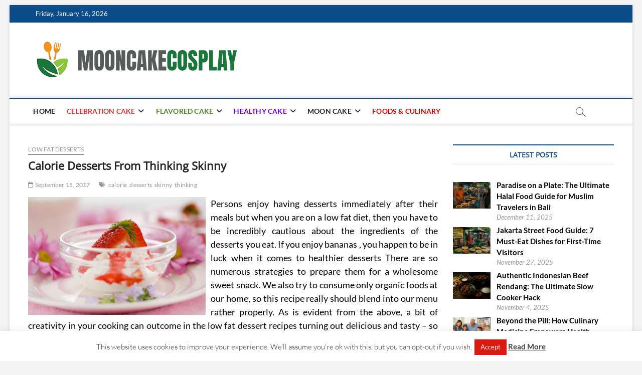

--- FILE ---
content_type: text/html; charset=UTF-8
request_url: https://mooncakecosplay.com/calorie-desserts-from-thinking-skinny.html
body_size: 32093
content:
<!DOCTYPE html>
<html dir="ltr" lang="en-US" prefix="og: https://ogp.me/ns#">
<head>
<meta charset="UTF-8" />
<link rel="profile" href="http://gmpg.org/xfn/11" />
<title>Calorie Desserts From Thinking Skinny | mooncakecosplay.com</title>
		 		 		 		 		 		 		 		 		 		 		 		 		 		 		 		 		 		 		 		 		 		 		 		 		 		 		 		 		 		 		 		 		 		 		 		 		 		 		 		 		 		 		 		 		 
		<!-- All in One SEO 4.9.3 - aioseo.com -->
	<meta name="description" content="Persons enjoy having desserts immediately after their meals but when you are on a low fat diet, then you have to be incredibly cautious about the ingredients of the desserts you eat. If you enjoy bananas , you happen to be in luck when it comes to healthier desserts There are so numerous strategies to" />
	<meta name="robots" content="max-image-preview:large" />
	<meta name="author" content="Lucas Miller"/>
	<meta name="keywords" content="calorie,desserts,skinny,thinking,low fat desserts" />
	<link rel="canonical" href="https://mooncakecosplay.com/calorie-desserts-from-thinking-skinny.html" />
	<meta name="generator" content="All in One SEO (AIOSEO) 4.9.3" />
		<meta property="og:locale" content="en_US" />
		<meta property="og:site_name" content="mooncakecosplay.com | Cakes" />
		<meta property="og:type" content="article" />
		<meta property="og:title" content="Calorie Desserts From Thinking Skinny | mooncakecosplay.com" />
		<meta property="og:description" content="Persons enjoy having desserts immediately after their meals but when you are on a low fat diet, then you have to be incredibly cautious about the ingredients of the desserts you eat. If you enjoy bananas , you happen to be in luck when it comes to healthier desserts There are so numerous strategies to" />
		<meta property="og:url" content="https://mooncakecosplay.com/calorie-desserts-from-thinking-skinny.html" />
		<meta property="og:image" content="https://mooncakecosplay.com/wp-content/uploads/2025/12/cropped-mooncakecosplay-logo-151222025.png" />
		<meta property="og:image:secure_url" content="https://mooncakecosplay.com/wp-content/uploads/2025/12/cropped-mooncakecosplay-logo-151222025.png" />
		<meta property="article:published_time" content="2017-09-15T13:23:33+00:00" />
		<meta property="article:modified_time" content="2016-07-23T05:38:05+00:00" />
		<meta name="twitter:card" content="summary" />
		<meta name="twitter:title" content="Calorie Desserts From Thinking Skinny | mooncakecosplay.com" />
		<meta name="twitter:description" content="Persons enjoy having desserts immediately after their meals but when you are on a low fat diet, then you have to be incredibly cautious about the ingredients of the desserts you eat. If you enjoy bananas , you happen to be in luck when it comes to healthier desserts There are so numerous strategies to" />
		<meta name="twitter:image" content="https://mooncakecosplay.com/wp-content/uploads/2025/12/cropped-mooncakecosplay-logo-151222025.png" />
		<script type="application/ld+json" class="aioseo-schema">
			{"@context":"https:\/\/schema.org","@graph":[{"@type":"Article","@id":"https:\/\/mooncakecosplay.com\/calorie-desserts-from-thinking-skinny.html#article","name":"Calorie Desserts From Thinking Skinny | mooncakecosplay.com","headline":"Calorie Desserts From Thinking Skinny","author":{"@id":"https:\/\/mooncakecosplay.com\/author\/ru5li5aad0#author"},"publisher":{"@id":"https:\/\/mooncakecosplay.com\/#person"},"image":{"@type":"ImageObject","url":"http:\/\/cdn.cdkitchen.com\/images\/cats\/720\/cat-720-490-1.jpg","@id":"https:\/\/mooncakecosplay.com\/calorie-desserts-from-thinking-skinny.html\/#articleImage"},"datePublished":"2017-09-15T13:23:33+00:00","dateModified":"2016-07-23T05:38:05+00:00","inLanguage":"en-US","mainEntityOfPage":{"@id":"https:\/\/mooncakecosplay.com\/calorie-desserts-from-thinking-skinny.html#webpage"},"isPartOf":{"@id":"https:\/\/mooncakecosplay.com\/calorie-desserts-from-thinking-skinny.html#webpage"},"articleSection":"Low Fat Desserts, calorie, desserts, skinny, thinking"},{"@type":"BreadcrumbList","@id":"https:\/\/mooncakecosplay.com\/calorie-desserts-from-thinking-skinny.html#breadcrumblist","itemListElement":[{"@type":"ListItem","@id":"https:\/\/mooncakecosplay.com#listItem","position":1,"name":"Home","item":"https:\/\/mooncakecosplay.com","nextItem":{"@type":"ListItem","@id":"https:\/\/mooncakecosplay.com\/category\/healthy-cake#listItem","name":"HEALTHY CAKE"}},{"@type":"ListItem","@id":"https:\/\/mooncakecosplay.com\/category\/healthy-cake#listItem","position":2,"name":"HEALTHY CAKE","item":"https:\/\/mooncakecosplay.com\/category\/healthy-cake","nextItem":{"@type":"ListItem","@id":"https:\/\/mooncakecosplay.com\/category\/healthy-cake\/low-fat-desserts#listItem","name":"Low Fat Desserts"},"previousItem":{"@type":"ListItem","@id":"https:\/\/mooncakecosplay.com#listItem","name":"Home"}},{"@type":"ListItem","@id":"https:\/\/mooncakecosplay.com\/category\/healthy-cake\/low-fat-desserts#listItem","position":3,"name":"Low Fat Desserts","item":"https:\/\/mooncakecosplay.com\/category\/healthy-cake\/low-fat-desserts","nextItem":{"@type":"ListItem","@id":"https:\/\/mooncakecosplay.com\/calorie-desserts-from-thinking-skinny.html#listItem","name":"Calorie Desserts From Thinking Skinny"},"previousItem":{"@type":"ListItem","@id":"https:\/\/mooncakecosplay.com\/category\/healthy-cake#listItem","name":"HEALTHY CAKE"}},{"@type":"ListItem","@id":"https:\/\/mooncakecosplay.com\/calorie-desserts-from-thinking-skinny.html#listItem","position":4,"name":"Calorie Desserts From Thinking Skinny","previousItem":{"@type":"ListItem","@id":"https:\/\/mooncakecosplay.com\/category\/healthy-cake\/low-fat-desserts#listItem","name":"Low Fat Desserts"}}]},{"@type":"Person","@id":"https:\/\/mooncakecosplay.com\/#person"},{"@type":"Person","@id":"https:\/\/mooncakecosplay.com\/author\/ru5li5aad0#author","url":"https:\/\/mooncakecosplay.com\/author\/ru5li5aad0","name":"Lucas Miller","image":{"@type":"ImageObject","@id":"https:\/\/mooncakecosplay.com\/calorie-desserts-from-thinking-skinny.html#authorImage","url":"https:\/\/secure.gravatar.com\/avatar\/a12f1ff26bc9ce9e736488b2e71f9b1f208579395adb768b44b4fb3136eaea1b?s=96&d=mm&r=g","width":96,"height":96,"caption":"Lucas Miller"}},{"@type":"WebPage","@id":"https:\/\/mooncakecosplay.com\/calorie-desserts-from-thinking-skinny.html#webpage","url":"https:\/\/mooncakecosplay.com\/calorie-desserts-from-thinking-skinny.html","name":"Calorie Desserts From Thinking Skinny | mooncakecosplay.com","description":"Persons enjoy having desserts immediately after their meals but when you are on a low fat diet, then you have to be incredibly cautious about the ingredients of the desserts you eat. If you enjoy bananas , you happen to be in luck when it comes to healthier desserts There are so numerous strategies to","inLanguage":"en-US","isPartOf":{"@id":"https:\/\/mooncakecosplay.com\/#website"},"breadcrumb":{"@id":"https:\/\/mooncakecosplay.com\/calorie-desserts-from-thinking-skinny.html#breadcrumblist"},"author":{"@id":"https:\/\/mooncakecosplay.com\/author\/ru5li5aad0#author"},"creator":{"@id":"https:\/\/mooncakecosplay.com\/author\/ru5li5aad0#author"},"datePublished":"2017-09-15T13:23:33+00:00","dateModified":"2016-07-23T05:38:05+00:00"},{"@type":"WebSite","@id":"https:\/\/mooncakecosplay.com\/#website","url":"https:\/\/mooncakecosplay.com\/","name":"M-Cake | mooncakecosplay.com","description":"Cakes","inLanguage":"en-US","publisher":{"@id":"https:\/\/mooncakecosplay.com\/#person"}}]}
		</script>
		<!-- All in One SEO -->

<link rel="alternate" type="application/rss+xml" title="mooncakecosplay.com &raquo; Feed" href="https://mooncakecosplay.com/feed" />
<link rel="alternate" title="oEmbed (JSON)" type="application/json+oembed" href="https://mooncakecosplay.com/wp-json/oembed/1.0/embed?url=https%3A%2F%2Fmooncakecosplay.com%2Fcalorie-desserts-from-thinking-skinny.html" />
<link rel="alternate" title="oEmbed (XML)" type="text/xml+oembed" href="https://mooncakecosplay.com/wp-json/oembed/1.0/embed?url=https%3A%2F%2Fmooncakecosplay.com%2Fcalorie-desserts-from-thinking-skinny.html&#038;format=xml" />
<style id='wp-img-auto-sizes-contain-inline-css' type='text/css'>
img:is([sizes=auto i],[sizes^="auto," i]){contain-intrinsic-size:3000px 1500px}
/*# sourceURL=wp-img-auto-sizes-contain-inline-css */
</style>

<style id='wp-emoji-styles-inline-css' type='text/css'>

	img.wp-smiley, img.emoji {
		display: inline !important;
		border: none !important;
		box-shadow: none !important;
		height: 1em !important;
		width: 1em !important;
		margin: 0 0.07em !important;
		vertical-align: -0.1em !important;
		background: none !important;
		padding: 0 !important;
	}
/*# sourceURL=wp-emoji-styles-inline-css */
</style>
<link rel='stylesheet' id='wp-block-library-css' href='https://mooncakecosplay.com/wp-includes/css/dist/block-library/style.min.css?ver=6.9' type='text/css' media='all' />
<style id='global-styles-inline-css' type='text/css'>
:root{--wp--preset--aspect-ratio--square: 1;--wp--preset--aspect-ratio--4-3: 4/3;--wp--preset--aspect-ratio--3-4: 3/4;--wp--preset--aspect-ratio--3-2: 3/2;--wp--preset--aspect-ratio--2-3: 2/3;--wp--preset--aspect-ratio--16-9: 16/9;--wp--preset--aspect-ratio--9-16: 9/16;--wp--preset--color--black: #000000;--wp--preset--color--cyan-bluish-gray: #abb8c3;--wp--preset--color--white: #ffffff;--wp--preset--color--pale-pink: #f78da7;--wp--preset--color--vivid-red: #cf2e2e;--wp--preset--color--luminous-vivid-orange: #ff6900;--wp--preset--color--luminous-vivid-amber: #fcb900;--wp--preset--color--light-green-cyan: #7bdcb5;--wp--preset--color--vivid-green-cyan: #00d084;--wp--preset--color--pale-cyan-blue: #8ed1fc;--wp--preset--color--vivid-cyan-blue: #0693e3;--wp--preset--color--vivid-purple: #9b51e0;--wp--preset--gradient--vivid-cyan-blue-to-vivid-purple: linear-gradient(135deg,rgb(6,147,227) 0%,rgb(155,81,224) 100%);--wp--preset--gradient--light-green-cyan-to-vivid-green-cyan: linear-gradient(135deg,rgb(122,220,180) 0%,rgb(0,208,130) 100%);--wp--preset--gradient--luminous-vivid-amber-to-luminous-vivid-orange: linear-gradient(135deg,rgb(252,185,0) 0%,rgb(255,105,0) 100%);--wp--preset--gradient--luminous-vivid-orange-to-vivid-red: linear-gradient(135deg,rgb(255,105,0) 0%,rgb(207,46,46) 100%);--wp--preset--gradient--very-light-gray-to-cyan-bluish-gray: linear-gradient(135deg,rgb(238,238,238) 0%,rgb(169,184,195) 100%);--wp--preset--gradient--cool-to-warm-spectrum: linear-gradient(135deg,rgb(74,234,220) 0%,rgb(151,120,209) 20%,rgb(207,42,186) 40%,rgb(238,44,130) 60%,rgb(251,105,98) 80%,rgb(254,248,76) 100%);--wp--preset--gradient--blush-light-purple: linear-gradient(135deg,rgb(255,206,236) 0%,rgb(152,150,240) 100%);--wp--preset--gradient--blush-bordeaux: linear-gradient(135deg,rgb(254,205,165) 0%,rgb(254,45,45) 50%,rgb(107,0,62) 100%);--wp--preset--gradient--luminous-dusk: linear-gradient(135deg,rgb(255,203,112) 0%,rgb(199,81,192) 50%,rgb(65,88,208) 100%);--wp--preset--gradient--pale-ocean: linear-gradient(135deg,rgb(255,245,203) 0%,rgb(182,227,212) 50%,rgb(51,167,181) 100%);--wp--preset--gradient--electric-grass: linear-gradient(135deg,rgb(202,248,128) 0%,rgb(113,206,126) 100%);--wp--preset--gradient--midnight: linear-gradient(135deg,rgb(2,3,129) 0%,rgb(40,116,252) 100%);--wp--preset--font-size--small: 13px;--wp--preset--font-size--medium: 20px;--wp--preset--font-size--large: 36px;--wp--preset--font-size--x-large: 42px;--wp--preset--spacing--20: 0.44rem;--wp--preset--spacing--30: 0.67rem;--wp--preset--spacing--40: 1rem;--wp--preset--spacing--50: 1.5rem;--wp--preset--spacing--60: 2.25rem;--wp--preset--spacing--70: 3.38rem;--wp--preset--spacing--80: 5.06rem;--wp--preset--shadow--natural: 6px 6px 9px rgba(0, 0, 0, 0.2);--wp--preset--shadow--deep: 12px 12px 50px rgba(0, 0, 0, 0.4);--wp--preset--shadow--sharp: 6px 6px 0px rgba(0, 0, 0, 0.2);--wp--preset--shadow--outlined: 6px 6px 0px -3px rgb(255, 255, 255), 6px 6px rgb(0, 0, 0);--wp--preset--shadow--crisp: 6px 6px 0px rgb(0, 0, 0);}:where(.is-layout-flex){gap: 0.5em;}:where(.is-layout-grid){gap: 0.5em;}body .is-layout-flex{display: flex;}.is-layout-flex{flex-wrap: wrap;align-items: center;}.is-layout-flex > :is(*, div){margin: 0;}body .is-layout-grid{display: grid;}.is-layout-grid > :is(*, div){margin: 0;}:where(.wp-block-columns.is-layout-flex){gap: 2em;}:where(.wp-block-columns.is-layout-grid){gap: 2em;}:where(.wp-block-post-template.is-layout-flex){gap: 1.25em;}:where(.wp-block-post-template.is-layout-grid){gap: 1.25em;}.has-black-color{color: var(--wp--preset--color--black) !important;}.has-cyan-bluish-gray-color{color: var(--wp--preset--color--cyan-bluish-gray) !important;}.has-white-color{color: var(--wp--preset--color--white) !important;}.has-pale-pink-color{color: var(--wp--preset--color--pale-pink) !important;}.has-vivid-red-color{color: var(--wp--preset--color--vivid-red) !important;}.has-luminous-vivid-orange-color{color: var(--wp--preset--color--luminous-vivid-orange) !important;}.has-luminous-vivid-amber-color{color: var(--wp--preset--color--luminous-vivid-amber) !important;}.has-light-green-cyan-color{color: var(--wp--preset--color--light-green-cyan) !important;}.has-vivid-green-cyan-color{color: var(--wp--preset--color--vivid-green-cyan) !important;}.has-pale-cyan-blue-color{color: var(--wp--preset--color--pale-cyan-blue) !important;}.has-vivid-cyan-blue-color{color: var(--wp--preset--color--vivid-cyan-blue) !important;}.has-vivid-purple-color{color: var(--wp--preset--color--vivid-purple) !important;}.has-black-background-color{background-color: var(--wp--preset--color--black) !important;}.has-cyan-bluish-gray-background-color{background-color: var(--wp--preset--color--cyan-bluish-gray) !important;}.has-white-background-color{background-color: var(--wp--preset--color--white) !important;}.has-pale-pink-background-color{background-color: var(--wp--preset--color--pale-pink) !important;}.has-vivid-red-background-color{background-color: var(--wp--preset--color--vivid-red) !important;}.has-luminous-vivid-orange-background-color{background-color: var(--wp--preset--color--luminous-vivid-orange) !important;}.has-luminous-vivid-amber-background-color{background-color: var(--wp--preset--color--luminous-vivid-amber) !important;}.has-light-green-cyan-background-color{background-color: var(--wp--preset--color--light-green-cyan) !important;}.has-vivid-green-cyan-background-color{background-color: var(--wp--preset--color--vivid-green-cyan) !important;}.has-pale-cyan-blue-background-color{background-color: var(--wp--preset--color--pale-cyan-blue) !important;}.has-vivid-cyan-blue-background-color{background-color: var(--wp--preset--color--vivid-cyan-blue) !important;}.has-vivid-purple-background-color{background-color: var(--wp--preset--color--vivid-purple) !important;}.has-black-border-color{border-color: var(--wp--preset--color--black) !important;}.has-cyan-bluish-gray-border-color{border-color: var(--wp--preset--color--cyan-bluish-gray) !important;}.has-white-border-color{border-color: var(--wp--preset--color--white) !important;}.has-pale-pink-border-color{border-color: var(--wp--preset--color--pale-pink) !important;}.has-vivid-red-border-color{border-color: var(--wp--preset--color--vivid-red) !important;}.has-luminous-vivid-orange-border-color{border-color: var(--wp--preset--color--luminous-vivid-orange) !important;}.has-luminous-vivid-amber-border-color{border-color: var(--wp--preset--color--luminous-vivid-amber) !important;}.has-light-green-cyan-border-color{border-color: var(--wp--preset--color--light-green-cyan) !important;}.has-vivid-green-cyan-border-color{border-color: var(--wp--preset--color--vivid-green-cyan) !important;}.has-pale-cyan-blue-border-color{border-color: var(--wp--preset--color--pale-cyan-blue) !important;}.has-vivid-cyan-blue-border-color{border-color: var(--wp--preset--color--vivid-cyan-blue) !important;}.has-vivid-purple-border-color{border-color: var(--wp--preset--color--vivid-purple) !important;}.has-vivid-cyan-blue-to-vivid-purple-gradient-background{background: var(--wp--preset--gradient--vivid-cyan-blue-to-vivid-purple) !important;}.has-light-green-cyan-to-vivid-green-cyan-gradient-background{background: var(--wp--preset--gradient--light-green-cyan-to-vivid-green-cyan) !important;}.has-luminous-vivid-amber-to-luminous-vivid-orange-gradient-background{background: var(--wp--preset--gradient--luminous-vivid-amber-to-luminous-vivid-orange) !important;}.has-luminous-vivid-orange-to-vivid-red-gradient-background{background: var(--wp--preset--gradient--luminous-vivid-orange-to-vivid-red) !important;}.has-very-light-gray-to-cyan-bluish-gray-gradient-background{background: var(--wp--preset--gradient--very-light-gray-to-cyan-bluish-gray) !important;}.has-cool-to-warm-spectrum-gradient-background{background: var(--wp--preset--gradient--cool-to-warm-spectrum) !important;}.has-blush-light-purple-gradient-background{background: var(--wp--preset--gradient--blush-light-purple) !important;}.has-blush-bordeaux-gradient-background{background: var(--wp--preset--gradient--blush-bordeaux) !important;}.has-luminous-dusk-gradient-background{background: var(--wp--preset--gradient--luminous-dusk) !important;}.has-pale-ocean-gradient-background{background: var(--wp--preset--gradient--pale-ocean) !important;}.has-electric-grass-gradient-background{background: var(--wp--preset--gradient--electric-grass) !important;}.has-midnight-gradient-background{background: var(--wp--preset--gradient--midnight) !important;}.has-small-font-size{font-size: var(--wp--preset--font-size--small) !important;}.has-medium-font-size{font-size: var(--wp--preset--font-size--medium) !important;}.has-large-font-size{font-size: var(--wp--preset--font-size--large) !important;}.has-x-large-font-size{font-size: var(--wp--preset--font-size--x-large) !important;}
/*# sourceURL=global-styles-inline-css */
</style>

<style id='classic-theme-styles-inline-css' type='text/css'>
/*! This file is auto-generated */
.wp-block-button__link{color:#fff;background-color:#32373c;border-radius:9999px;box-shadow:none;text-decoration:none;padding:calc(.667em + 2px) calc(1.333em + 2px);font-size:1.125em}.wp-block-file__button{background:#32373c;color:#fff;text-decoration:none}
/*# sourceURL=/wp-includes/css/classic-themes.min.css */
</style>
<link rel='stylesheet' id='contact-form-7-css' href='https://mooncakecosplay.com/wp-content/plugins/contact-form-7/includes/css/styles.css?ver=6.1.4' type='text/css' media='all' />
<link rel='stylesheet' id='cookie-law-info-css' href='https://mooncakecosplay.com/wp-content/plugins/cookie-law-info/legacy/public/css/cookie-law-info-public.css?ver=3.3.9.1' type='text/css' media='all' />
<link rel='stylesheet' id='cookie-law-info-gdpr-css' href='https://mooncakecosplay.com/wp-content/plugins/cookie-law-info/legacy/public/css/cookie-law-info-gdpr.css?ver=3.3.9.1' type='text/css' media='all' />
<link rel='stylesheet' id='crp-style-text-only-css' href='https://mooncakecosplay.com/wp-content/plugins/contextual-related-posts/css/text-only.min.css?ver=4.1.0' type='text/css' media='all' />
<link rel='stylesheet' id='ez-toc-css' href='https://mooncakecosplay.com/wp-content/plugins/easy-table-of-contents/assets/css/screen.min.css?ver=2.0.80' type='text/css' media='all' />
<style id='ez-toc-inline-css' type='text/css'>
div#ez-toc-container .ez-toc-title {font-size: 120%;}div#ez-toc-container .ez-toc-title {font-weight: 500;}div#ez-toc-container ul li , div#ez-toc-container ul li a {font-size: 95%;}div#ez-toc-container ul li , div#ez-toc-container ul li a {font-weight: 500;}div#ez-toc-container nav ul ul li {font-size: 90%;}.ez-toc-box-title {font-weight: bold; margin-bottom: 10px; text-align: center; text-transform: uppercase; letter-spacing: 1px; color: #666; padding-bottom: 5px;position:absolute;top:-4%;left:5%;background-color: inherit;transition: top 0.3s ease;}.ez-toc-box-title.toc-closed {top:-25%;}
/*# sourceURL=ez-toc-inline-css */
</style>
<link rel='stylesheet' id='magbook-style-css' href='https://mooncakecosplay.com/wp-content/themes/magbook/style.css?ver=6.9' type='text/css' media='all' />
<style id='magbook-style-inline-css' type='text/css'>
#site-branding #site-title, #site-branding #site-description{
			clip: rect(1px, 1px, 1px, 1px);
			position: absolute;
		}
.cats-links .cl-14{

					border-color:#dd3333;
					color:#dd3333;

				}
				.menu-item-object-category.cl-14 a, .widget-cat-tab-box .cat-tab-menu .cl-14{
					color:#dd3333;

				}.cats-links .cl-3{

					border-color:#4c8728;
					color:#4c8728;

				}
				.menu-item-object-category.cl-3 a, .widget-cat-tab-box .cat-tab-menu .cl-3{
					color:#4c8728;

				}.cats-links .cl-1424{

					border-color:#dd0000;
					color:#dd0000;

				}
				.menu-item-object-category.cl-1424 a, .widget-cat-tab-box .cat-tab-menu .cl-1424{
					color:#dd0000;

				}.cats-links .cl-34{

					border-color:#7100e2;
					color:#7100e2;

				}
				.menu-item-object-category.cl-34 a, .widget-cat-tab-box .cat-tab-menu .cl-34{
					color:#7100e2;

				}
/*# sourceURL=magbook-style-inline-css */
</style>
<link rel='stylesheet' id='font-awesome-css' href='https://mooncakecosplay.com/wp-content/themes/magbook/assets/font-awesome/css/all.min.css?ver=6.9' type='text/css' media='all' />
<link rel='stylesheet' id='magbook-responsive-css' href='https://mooncakecosplay.com/wp-content/themes/magbook/css/responsive.css?ver=6.9' type='text/css' media='all' />
<link rel='stylesheet' id='magbook-google-fonts-css' href='https://mooncakecosplay.com/wp-content/fonts/b398dcf7eeccd46748a6a6920caae596.css?ver=6.9' type='text/css' media='all' />
<link rel='stylesheet' id='recent-posts-widget-with-thumbnails-public-style-css' href='https://mooncakecosplay.com/wp-content/plugins/recent-posts-widget-with-thumbnails/public.css?ver=7.1.1' type='text/css' media='all' />
<link rel='stylesheet' id='utw-ui-css' href='https://mooncakecosplay.com/wp-content/plugins/ultimate-tabbed-widgets/theme/jquery-ui.css?ver=1.0' type='text/css' media='all' />
<script type="text/javascript" src="https://mooncakecosplay.com/wp-includes/js/jquery/jquery.min.js?ver=3.7.1" id="jquery-core-js"></script>
<script type="text/javascript" src="https://mooncakecosplay.com/wp-includes/js/jquery/jquery-migrate.min.js?ver=3.4.1" id="jquery-migrate-js"></script>
<script type="text/javascript" id="cookie-law-info-js-extra">
/* <![CDATA[ */
var Cli_Data = {"nn_cookie_ids":[],"cookielist":[],"non_necessary_cookies":[],"ccpaEnabled":"","ccpaRegionBased":"","ccpaBarEnabled":"","strictlyEnabled":["necessary","obligatoire"],"ccpaType":"gdpr","js_blocking":"","custom_integration":"","triggerDomRefresh":"","secure_cookies":""};
var cli_cookiebar_settings = {"animate_speed_hide":"500","animate_speed_show":"500","background":"#FFF","border":"#b1a6a6c2","border_on":"","button_1_button_colour":"#db190f","button_1_button_hover":"#af140c","button_1_link_colour":"#fff","button_1_as_button":"1","button_1_new_win":"","button_2_button_colour":"#333","button_2_button_hover":"#292929","button_2_link_colour":"#444","button_2_as_button":"","button_2_hidebar":"","button_3_button_colour":"#dedfe0","button_3_button_hover":"#b2b2b3","button_3_link_colour":"#333333","button_3_as_button":"1","button_3_new_win":"","button_4_button_colour":"#dedfe0","button_4_button_hover":"#b2b2b3","button_4_link_colour":"#333333","button_4_as_button":"1","button_7_button_colour":"#ba3f01","button_7_button_hover":"#953201","button_7_link_colour":"#fff","button_7_as_button":"1","button_7_new_win":"","font_family":"inherit","header_fix":"","notify_animate_hide":"1","notify_animate_show":"","notify_div_id":"#cookie-law-info-bar","notify_position_horizontal":"right","notify_position_vertical":"bottom","scroll_close":"","scroll_close_reload":"","accept_close_reload":"","reject_close_reload":"","showagain_tab":"1","showagain_background":"#fff","showagain_border":"#000","showagain_div_id":"#cookie-law-info-again","showagain_x_position":"100px","text":"#333333","show_once_yn":"","show_once":"10000","logging_on":"","as_popup":"","popup_overlay":"1","bar_heading_text":"","cookie_bar_as":"banner","popup_showagain_position":"bottom-right","widget_position":"left"};
var log_object = {"ajax_url":"https://mooncakecosplay.com/wp-admin/admin-ajax.php"};
//# sourceURL=cookie-law-info-js-extra
/* ]]> */
</script>
<script type="text/javascript" src="https://mooncakecosplay.com/wp-content/plugins/cookie-law-info/legacy/public/js/cookie-law-info-public.js?ver=3.3.9.1" id="cookie-law-info-js"></script>
<link rel="https://api.w.org/" href="https://mooncakecosplay.com/wp-json/" /><link rel="alternate" title="JSON" type="application/json" href="https://mooncakecosplay.com/wp-json/wp/v2/posts/277" /><link rel="EditURI" type="application/rsd+xml" title="RSD" href="https://mooncakecosplay.com/xmlrpc.php?rsd" />
<meta name="generator" content="WordPress 6.9" />
<link rel='shortlink' href='https://mooncakecosplay.com/?p=277' />
	<meta name="viewport" content="width=device-width" />
	<link rel="icon" href="https://mooncakecosplay.com/wp-content/uploads/2025/12/cropped-cropped-mooncakecosplay-logo-151222025-32x32.png" sizes="32x32" />
<link rel="icon" href="https://mooncakecosplay.com/wp-content/uploads/2025/12/cropped-cropped-mooncakecosplay-logo-151222025-192x192.png" sizes="192x192" />
<link rel="apple-touch-icon" href="https://mooncakecosplay.com/wp-content/uploads/2025/12/cropped-cropped-mooncakecosplay-logo-151222025-180x180.png" />
<meta name="msapplication-TileImage" content="https://mooncakecosplay.com/wp-content/uploads/2025/12/cropped-cropped-mooncakecosplay-logo-151222025-270x270.png" />
		<style type="text/css" id="wp-custom-css">
			p {
	text-align: justify;
	font-size: 1.2em;
	color: #000000;
}
.widget ul li a {
	color: #000000;
	font-weight: bold;
}
h3 {
	font-size: 1.3em;
}		</style>
		<link rel='stylesheet' id='cookie-law-info-table-css' href='https://mooncakecosplay.com/wp-content/plugins/cookie-law-info/legacy/public/css/cookie-law-info-table.css?ver=3.3.9.1' type='text/css' media='all' />
</head>
<body class="wp-singular post-template-default single single-post postid-277 single-format-standard wp-custom-logo wp-embed-responsive wp-theme-magbook boxed-layout small-sld ">
	<div id="page" class="site">
	<a class="skip-link screen-reader-text" href="#site-content-contain">Skip to content</a>
	<!-- Masthead ============================================= -->
	<header id="masthead" class="site-header" role="banner">
		<div class="header-wrap">
						<!-- Top Header============================================= -->
			<div class="top-header">

									<div class="top-bar">
						<div class="wrap">
															<div class="top-bar-date">
									<span>Friday, January 16, 2026</span>
								</div>
							<div class="header-social-block"></div><!-- end .header-social-block -->
						</div> <!-- end .wrap -->
					</div> <!-- end .top-bar -->
				
				<!-- Main Header============================================= -->
				<div class="logo-bar"> <div class="wrap"> <div id="site-branding"><a href="https://mooncakecosplay.com/" class="custom-logo-link" rel="home"><img width="406" height="90" src="https://mooncakecosplay.com/wp-content/uploads/2025/12/cropped-mooncakecosplay-logo-151222025.png" class="custom-logo" alt="New LOGO" decoding="async" srcset="https://mooncakecosplay.com/wp-content/uploads/2025/12/cropped-mooncakecosplay-logo-151222025.png 406w, https://mooncakecosplay.com/wp-content/uploads/2025/12/cropped-mooncakecosplay-logo-151222025-300x67.png 300w" sizes="(max-width: 406px) 100vw, 406px" /></a><div id="site-detail"> <h2 id="site-title"> 				<a href="https://mooncakecosplay.com/" title="mooncakecosplay.com" rel="home"> mooncakecosplay.com </a>
				 </h2> <!-- end .site-title --> 					<div id="site-description"> Cakes </div> <!-- end #site-description -->
						
		</div></div>		</div><!-- end .wrap -->
	</div><!-- end .logo-bar -->


				<div id="sticky-header" class="clearfix">
					<div class="wrap">
						<div class="main-header clearfix">

							<!-- Main Nav ============================================= -->
									<div id="site-branding">
			<a href="https://mooncakecosplay.com/" class="custom-logo-link" rel="home"><img width="406" height="90" src="https://mooncakecosplay.com/wp-content/uploads/2025/12/cropped-mooncakecosplay-logo-151222025.png" class="custom-logo" alt="New LOGO" decoding="async" srcset="https://mooncakecosplay.com/wp-content/uploads/2025/12/cropped-mooncakecosplay-logo-151222025.png 406w, https://mooncakecosplay.com/wp-content/uploads/2025/12/cropped-mooncakecosplay-logo-151222025-300x67.png 300w" sizes="(max-width: 406px) 100vw, 406px" /></a>		</div> <!-- end #site-branding -->
									<nav id="site-navigation" class="main-navigation clearfix" role="navigation" aria-label="Main Menu">
																
									<button class="menu-toggle" type="button" aria-controls="primary-menu" aria-expanded="false">
										<span class="line-bar"></span>
									</button><!-- end .menu-toggle -->
									<ul id="primary-menu" class="menu nav-menu"><li id="menu-item-4662" class="menu-item menu-item-type-custom menu-item-object-custom menu-item-home menu-item-4662"><a href="https://mooncakecosplay.com/">HOME</a></li>
<li id="menu-item-18" class="menu-item menu-item-type-taxonomy menu-item-object-category menu-item-has-children menu-item-18 cl-14"><a href="https://mooncakecosplay.com/category/celebration-cake">CELEBRATION CAKE</a>
<ul class="sub-menu">
	<li id="menu-item-19" class="menu-item menu-item-type-taxonomy menu-item-object-category menu-item-19 cl-17"><a href="https://mooncakecosplay.com/category/celebration-cake/50th-birthday-cakes">50th Birthday Cakes</a></li>
	<li id="menu-item-20" class="menu-item menu-item-type-taxonomy menu-item-object-category menu-item-20 cl-15"><a href="https://mooncakecosplay.com/category/celebration-cake/birthday-cake">Birthday Cake</a></li>
	<li id="menu-item-21" class="menu-item menu-item-type-taxonomy menu-item-object-category menu-item-21 cl-21"><a href="https://mooncakecosplay.com/category/celebration-cake/cheesecake-wedding-cakes">Cheesecake Wedding Cakes</a></li>
	<li id="menu-item-22" class="menu-item menu-item-type-taxonomy menu-item-object-category menu-item-22 cl-19"><a href="https://mooncakecosplay.com/category/celebration-cake/childrens-birthday-cakes">Children&#8217;S Birthday Cakes</a></li>
	<li id="menu-item-23" class="menu-item menu-item-type-taxonomy menu-item-object-category menu-item-23 cl-20"><a href="https://mooncakecosplay.com/category/celebration-cake/moon-festival-cake">Moon Festival Cake</a></li>
	<li id="menu-item-24" class="menu-item menu-item-type-taxonomy menu-item-object-category menu-item-24 cl-16"><a href="https://mooncakecosplay.com/category/celebration-cake/wedding-cake">Wedding Cake</a></li>
	<li id="menu-item-25" class="menu-item menu-item-type-taxonomy menu-item-object-category menu-item-25 cl-18"><a href="https://mooncakecosplay.com/category/celebration-cake/western-wedding-cakes">Western Wedding Cakes</a></li>
</ul>
</li>
<li id="menu-item-26" class="menu-item menu-item-type-taxonomy menu-item-object-category menu-item-has-children menu-item-26 cl-3"><a href="https://mooncakecosplay.com/category/flavored-cake">FLAVORED CAKE</a>
<ul class="sub-menu">
	<li id="menu-item-27" class="menu-item menu-item-type-taxonomy menu-item-object-category menu-item-27 cl-8"><a href="https://mooncakecosplay.com/category/flavored-cake/banana-cake">Banana Cake</a></li>
	<li id="menu-item-3965" class="menu-item menu-item-type-taxonomy menu-item-object-category menu-item-3965 cl-1449"><a href="https://mooncakecosplay.com/category/flavored-cake/cookies">Cookies</a></li>
	<li id="menu-item-28" class="menu-item menu-item-type-taxonomy menu-item-object-category menu-item-28 cl-11"><a href="https://mooncakecosplay.com/category/flavored-cake/cheese-cake">Cheese Cake</a></li>
	<li id="menu-item-29" class="menu-item menu-item-type-taxonomy menu-item-object-category menu-item-29 cl-10"><a href="https://mooncakecosplay.com/category/flavored-cake/coconut-cake">Coconut Cake</a></li>
	<li id="menu-item-30" class="menu-item menu-item-type-taxonomy menu-item-object-category menu-item-30 cl-5"><a href="https://mooncakecosplay.com/category/flavored-cake/coffee-cake">Coffee Cake</a></li>
	<li id="menu-item-31" class="menu-item menu-item-type-taxonomy menu-item-object-category menu-item-31 cl-12"><a href="https://mooncakecosplay.com/category/flavored-cake/fruit-cake">Fruit Cake</a></li>
	<li id="menu-item-32" class="menu-item menu-item-type-taxonomy menu-item-object-category menu-item-32 cl-6"><a href="https://mooncakecosplay.com/category/flavored-cake/german-chocolate-cake">German Chocolate Cake</a></li>
	<li id="menu-item-33" class="menu-item menu-item-type-taxonomy menu-item-object-category menu-item-33 cl-7"><a href="https://mooncakecosplay.com/category/flavored-cake/lemon-pound-cake">Lemon Pound Cake</a></li>
	<li id="menu-item-34" class="menu-item menu-item-type-taxonomy menu-item-object-category menu-item-34 cl-13"><a href="https://mooncakecosplay.com/category/flavored-cake/pumpkin-cake">Pumpkin Cake</a></li>
	<li id="menu-item-35" class="menu-item menu-item-type-taxonomy menu-item-object-category menu-item-35 cl-9"><a href="https://mooncakecosplay.com/category/flavored-cake/salmon-cake">Salmon Cake</a></li>
	<li id="menu-item-36" class="menu-item menu-item-type-taxonomy menu-item-object-category menu-item-36 cl-4"><a href="https://mooncakecosplay.com/category/flavored-cake/strawberry-cake">Strawberry Cake</a></li>
</ul>
</li>
<li id="menu-item-37" class="menu-item menu-item-type-taxonomy menu-item-object-category current-post-ancestor menu-item-has-children menu-item-37 cl-34"><a href="https://mooncakecosplay.com/category/healthy-cake">HEALTHY CAKE</a>
<ul class="sub-menu">
	<li id="menu-item-38" class="menu-item menu-item-type-taxonomy menu-item-object-category menu-item-38 cl-35"><a href="https://mooncakecosplay.com/category/healthy-cake/carrot-cake">Carrot Cake</a></li>
	<li id="menu-item-39" class="menu-item menu-item-type-taxonomy menu-item-object-category menu-item-39 cl-42"><a href="https://mooncakecosplay.com/category/healthy-cake/diet-desserts">Diet Desserts</a></li>
	<li id="menu-item-40" class="menu-item menu-item-type-taxonomy menu-item-object-category menu-item-40 cl-40"><a href="https://mooncakecosplay.com/category/healthy-cake/fat-free-cake">Fat Free Cake</a></li>
	<li id="menu-item-41" class="menu-item menu-item-type-taxonomy menu-item-object-category menu-item-41 cl-43"><a href="https://mooncakecosplay.com/category/healthy-cake/fat-free-dessert">Fat Free Dessert</a></li>
	<li id="menu-item-42" class="menu-item menu-item-type-taxonomy menu-item-object-category menu-item-42 cl-41"><a href="https://mooncakecosplay.com/category/healthy-cake/low-calorie-birthday-cake">Low Calorie Birthday Cake</a></li>
	<li id="menu-item-43" class="menu-item menu-item-type-taxonomy menu-item-object-category menu-item-43 cl-38"><a href="https://mooncakecosplay.com/category/healthy-cake/low-calorie-chocolate-cake">Low Calorie Chocolate Cake</a></li>
	<li id="menu-item-44" class="menu-item menu-item-type-taxonomy menu-item-object-category current-post-ancestor current-menu-parent current-post-parent menu-item-44 cl-37"><a href="https://mooncakecosplay.com/category/healthy-cake/low-fat-desserts">Low Fat Desserts</a></li>
	<li id="menu-item-45" class="menu-item menu-item-type-taxonomy menu-item-object-category menu-item-45 cl-39"><a href="https://mooncakecosplay.com/category/healthy-cake/no-sugar-cake">No Sugar Cake</a></li>
	<li id="menu-item-46" class="menu-item menu-item-type-taxonomy menu-item-object-category menu-item-46 cl-36"><a href="https://mooncakecosplay.com/category/healthy-cake/sugar-free-cake">Sugar Free Cake</a></li>
</ul>
</li>
<li id="menu-item-47" class="menu-item menu-item-type-taxonomy menu-item-object-category menu-item-has-children menu-item-47 cl-22"><a href="https://mooncakecosplay.com/category/moon-cake">MOON CAKE</a>
<ul class="sub-menu">
	<li id="menu-item-48" class="menu-item menu-item-type-taxonomy menu-item-object-category menu-item-48 cl-23"><a href="https://mooncakecosplay.com/category/moon-cake/chinese-mooncake">Chinese Mooncake</a></li>
	<li id="menu-item-49" class="menu-item menu-item-type-taxonomy menu-item-object-category menu-item-49 cl-31"><a href="https://mooncakecosplay.com/category/moon-cake/coconut-mooncake">Coconut Mooncake</a></li>
	<li id="menu-item-50" class="menu-item menu-item-type-taxonomy menu-item-object-category menu-item-50 cl-26"><a href="https://mooncakecosplay.com/category/moon-cake/durian-mooncake">Durian Mooncake</a></li>
	<li id="menu-item-51" class="menu-item menu-item-type-taxonomy menu-item-object-category menu-item-51 cl-29"><a href="https://mooncakecosplay.com/category/moon-cake/japanese-mooncake">Japanese Mooncake</a></li>
	<li id="menu-item-52" class="menu-item menu-item-type-taxonomy menu-item-object-category menu-item-52 cl-32"><a href="https://mooncakecosplay.com/category/moon-cake/mid-autumn-festival-moon-cake">Mid Autumn Festival Moon Cake</a></li>
	<li id="menu-item-53" class="menu-item menu-item-type-taxonomy menu-item-object-category menu-item-53 cl-30"><a href="https://mooncakecosplay.com/category/moon-cake/moon-cakes-buy-online">Moon Cakes Buy Online</a></li>
	<li id="menu-item-54" class="menu-item menu-item-type-taxonomy menu-item-object-category menu-item-54 cl-24"><a href="https://mooncakecosplay.com/category/moon-cake/mooncake-calories">Mooncake Calories</a></li>
	<li id="menu-item-55" class="menu-item menu-item-type-taxonomy menu-item-object-category menu-item-55 cl-33"><a href="https://mooncakecosplay.com/category/moon-cake/pineapple-moon-cake">Pineapple Moon Cake</a></li>
	<li id="menu-item-56" class="menu-item menu-item-type-taxonomy menu-item-object-category menu-item-56 cl-28"><a href="https://mooncakecosplay.com/category/moon-cake/red-bean-mooncake">Red Bean Mooncake</a></li>
	<li id="menu-item-57" class="menu-item menu-item-type-taxonomy menu-item-object-category menu-item-57 cl-25"><a href="https://mooncakecosplay.com/category/moon-cake/snowskin-mooncake">Snowskin Mooncake</a></li>
	<li id="menu-item-58" class="menu-item menu-item-type-taxonomy menu-item-object-category menu-item-58 cl-27"><a href="https://mooncakecosplay.com/category/moon-cake/vietnamese-mooncake">Vietnamese Mooncake</a></li>
</ul>
</li>
<li id="menu-item-4271" class="menu-item menu-item-type-taxonomy menu-item-object-category menu-item-4271 cl-1424"><a href="https://mooncakecosplay.com/category/foods-culinary">FOODs &#038; CULINARY</a></li>
</ul>								</nav> <!-- end #site-navigation -->
															<button id="search-toggle" type="button" class="header-search" type="button"></button>
								<div id="search-box" class="clearfix">
									<form class="search-form" action="https://mooncakecosplay.com/" method="get">
			<label class="screen-reader-text">Search ...</label>
		<input type="search" name="s" class="search-field" placeholder="Search ..." autocomplete="off" />
		<button type="submit" class="search-submit"><i class="fa-solid fa-magnifying-glass"></i></button>
</form> <!-- end .search-form -->								</div>  <!-- end #search-box -->
							
						</div><!-- end .main-header -->
					</div> <!-- end .wrap -->
				</div><!-- end #sticky-header -->

							</div><!-- end .top-header -->
					</div><!-- end .header-wrap -->

		<!-- Breaking News ============================================= -->
		
		<!-- Main Slider ============================================= -->
			</header> <!-- end #masthead -->

	<!-- Main Page Start ============================================= -->
	<div id="site-content-contain" class="site-content-contain">
		<div id="content" class="site-content">
				<div class="wrap">
	<div id="primary" class="content-area">
		<main id="main" class="site-main" role="main">
							<article id="post-277" class="post-277 post type-post status-publish format-standard hentry category-low-fat-desserts tag-calorie tag-desserts tag-skinny tag-thinking">
										<header class="entry-header">
													<div class="entry-meta">
									<span class="cats-links">
								<a class="cl-37" href="https://mooncakecosplay.com/category/healthy-cake/low-fat-desserts">Low Fat Desserts</a>
				</span><!-- end .cat-links -->
							</div>
														<h1 class="entry-title">Calorie Desserts From Thinking Skinny</h1> <!-- end.entry-title -->
							<div class="entry-meta"><span class="author vcard"><a href="https://mooncakecosplay.com/author/ru5li5aad0" title="Calorie Desserts From Thinking Skinny"><i class="fa-regular fa-user"></i> Lucas Miller</a></span><span class="posted-on"><a href="https://mooncakecosplay.com/calorie-desserts-from-thinking-skinny.html" title="September 15, 2017"><i class="fa-regular fa-calendar"></i> September 15, 2017</a></span>									<span class="tag-links">
										<a href="https://mooncakecosplay.com/tag/calorie" rel="tag">calorie</a><a href="https://mooncakecosplay.com/tag/desserts" rel="tag">desserts</a><a href="https://mooncakecosplay.com/tag/skinny" rel="tag">skinny</a><a href="https://mooncakecosplay.com/tag/thinking" rel="tag">thinking</a>									</span> <!-- end .tag-links -->
								</div> <!-- end .entry-meta -->					</header> <!-- end .entry-header -->
					<div class="entry-content">
							<p><img decoding="async" class='wp-post-image' style='float:left;margin-right:10px;' src="http://cdn.cdkitchen.com/images/cats/720/cat-720-490-1.jpg" width="354" alt="Low Fat Desserts">Persons enjoy having desserts immediately after their meals but when you are on a low fat diet, then you have to be incredibly cautious about the ingredients of the desserts you eat.  If you enjoy bananas , you happen to be in luck when it comes to healthier desserts There are so numerous strategies to prepare them for a wholesome sweet snack. We also try to consume only organic foods at our home, so this recipe really should blend into our menu rather properly. As is evident from the above, a bit of creativity in your cooking can outcome in the low fat dessert recipes turning out delicious and tasty &#8211; so significantly so that nobody would ever imagine that the desserts were low on fat content material! You can take some low fat yogurt and blend it with your preferred fruit to make a yogurt shake.</p>
<p>Just not too long ago, I&#8217;ve started utilizing Mio in some of my low carb desserts and lots of beverages. It has eggs to make it thick and produce a decadent texture, but the yolks are the only fat in this recipe. Often I add a small protein powder and/or ground flaxseed to make the shakes even healthier. The very best issue to do is choose desserts that are produced with fruits and low fat ingredients.</p>
<p>They can range from straightforward and reasonably low in fat, such as ginger snaps, vanilla wafers and animal crackers, to fat- and calorie-laden double-fudge-dipped chocolate-chip concoctions that can have a lot more than 200 calories and 9 grams of fat in a two-cookie serving. What&#8217;s even a lot more unbelievable is that you can bake the entire thing in under an hour, which includes the time it requires to make the batter.</p>
<p>If it really is a recipe that you use typically, possibly the first time you will taste a little distinction, but the subsequent time, you will not even notice that this is your similar favorite dessert but with half the fat. When you have a heap of leftover rice to use up, turn it into a wholesome dessert This is the type of recipe that&#8217;s fast to get in the oven.</p>
<p>Do not be concerned this chocolate delight is only 167 calories per serving ,straightforward as 1-2-3, and entirely fat absolutely free! Low fat solutions basically imply high in sugar for the rest of us. Other packaged foods are recognized to bring about difficulties with dangerous ingredients that can lead to cancer as effectively as other stomach ailments. That&#8217;s much less time than it would take to make a rapid cease at a grocery store to pick up anything on the way to your subsequent social occasion!</p>
<div class="crp_related     crp-text-only"><h2>Related Posts:</h2><ul><li><a href="https://mooncakecosplay.com/fat-desserts-that-will-really-fit-your-macros.html"     class="crp_link post-2623"><span class="crp_title">Fat Desserts That Will Really Fit Your Macros</span></a></li><li><a href="https://mooncakecosplay.com/esurientes.html"     class="crp_link post-75"><span class="crp_title">Esurientes</span></a></li><li><a href="https://mooncakecosplay.com/fat-dessert.html"     class="crp_link post-243"><span class="crp_title">Fat Dessert</span></a></li></ul><div class="crp_clear"></div></div>			
					</div><!-- end .entry-content -->
									</article><!-- end .post -->
				
	<nav class="navigation post-navigation" aria-label="Posts">
		<h2 class="screen-reader-text">Post navigation</h2>
		<div class="nav-links"><div class="nav-previous"><a href="https://mooncakecosplay.com/taiwanese-taro-swirl-mooncakes.html" rel="prev"><span class="meta-nav" aria-hidden="true">Previous</span> <span class="screen-reader-text">Previous post:</span> <span class="post-title">Taiwanese Taro Swirl Mooncakes</span></a></div><div class="nav-next"><a href="https://mooncakecosplay.com/low-fat-low-cholesterol-delicious-fruit-crumble-pudding.html" rel="next"><span class="meta-nav" aria-hidden="true">Next</span> <span class="screen-reader-text">Next post:</span> <span class="post-title">Low Fat, Low Cholesterol, Delicious Fruit Crumble Pudding.</span></a></div></div>
	</nav>		</main><!-- end #main -->
	</div> <!-- #primary -->

<aside id="secondary" class="widget-area" role="complementary" aria-label="Side Sidebar">
    <aside id="recent-posts-widget-with-thumbnails-3" class="widget recent-posts-widget-with-thumbnails">
<div id="rpwwt-recent-posts-widget-with-thumbnails-3" class="rpwwt-widget">
<h2 class="widget-title">Latest Posts</h2>
	<ul>
		<li><a href="https://mooncakecosplay.com/paradise-on-a-plate-the-ultimate-halal-food-guide-for-muslim-travelers-in-bali.html"><img width="700" height="496" src="https://mooncakecosplay.com/wp-content/uploads/2025/12/mooncakecosplay-11122025-1-700x496.webp" class="attachment-magbook-featured-image size-magbook-featured-image wp-post-image" alt="The Ultimate Halal Food Guide for Muslim Travelers in Bali" decoding="async" loading="lazy" /><span class="rpwwt-post-title">Paradise on a Plate: The Ultimate Halal Food Guide for Muslim Travelers in Bali</span></a><div class="rpwwt-post-date">December 11, 2025</div></li>
		<li><a href="https://mooncakecosplay.com/jakarta-street-food-guide-7-must-eat-dishes-for-first-time-visitors.html"><img width="700" height="496" src="https://mooncakecosplay.com/wp-content/uploads/2025/11/mooncakecosplay-271120251-700x496.webp" class="attachment-magbook-featured-image size-magbook-featured-image wp-post-image" alt="Jakarta Street Food Guide" decoding="async" loading="lazy" /><span class="rpwwt-post-title">Jakarta Street Food Guide: 7 Must-Eat Dishes for First-Time Visitors</span></a><div class="rpwwt-post-date">November 27, 2025</div></li>
		<li><a href="https://mooncakecosplay.com/authentic-indonesian-beef-rendang-the-ultimate-slow-cooker-hack.html"><img width="700" height="496" src="https://mooncakecosplay.com/wp-content/uploads/2025/11/mooncakecosplay-04112025-1-700x496.webp" class="attachment-magbook-featured-image size-magbook-featured-image wp-post-image" alt="Authentic Indonesian Beef Rendang" decoding="async" loading="lazy" /><span class="rpwwt-post-title">Authentic Indonesian Beef Rendang: The Ultimate Slow Cooker Hack</span></a><div class="rpwwt-post-date">November 4, 2025</div></li>
		<li><a href="https://mooncakecosplay.com/beyond-the-pill-how-culinary-medicine-empowers-health.html"><img width="700" height="496" src="https://mooncakecosplay.com/wp-content/uploads/2025/08/mooncakecosplay-22082025-700x496.webp" class="attachment-magbook-featured-image size-magbook-featured-image wp-post-image" alt="How Culinary Medicine Empowers Health" decoding="async" loading="lazy" /><span class="rpwwt-post-title">Beyond the Pill: How Culinary Medicine Empowers Health</span></a><div class="rpwwt-post-date">August 22, 2025</div></li>
		<li><a href="https://mooncakecosplay.com/the-maillard-reaction-unlocking-a-universe-of-flavor-in-high-temperature-cooking.html"><img width="700" height="496" src="https://mooncakecosplay.com/wp-content/uploads/2025/08/mooncakecosplay-12082025-1-700x496.webp" class="attachment-magbook-featured-image size-magbook-featured-image wp-post-image" alt="Unlocking a Universe of Flavor in High-Temperature Cooking" decoding="async" loading="lazy" /><span class="rpwwt-post-title">The Maillard Reaction: Unlocking a Universe of Flavor in High-Temperature Cooking</span></a><div class="rpwwt-post-date">August 12, 2025</div></li>
		<li><a href="https://mooncakecosplay.com/beyond-the-recipe-the-science-behind-evidence-based-cooking-techniques.html"><img width="700" height="381" src="https://mooncakecosplay.com/wp-content/uploads/2025/09/Beyond-the-Recipe-The-Science-Behind-Evidence-Based-Cooking-Techniques-08-09-2025.webp" class="attachment-magbook-featured-image size-magbook-featured-image wp-post-image" alt="Beyond the Recipe: The Science Behind Evidence-Based Cooking Techniques" decoding="async" loading="lazy" srcset="https://mooncakecosplay.com/wp-content/uploads/2025/09/Beyond-the-Recipe-The-Science-Behind-Evidence-Based-Cooking-Techniques-08-09-2025.webp 735w, https://mooncakecosplay.com/wp-content/uploads/2025/09/Beyond-the-Recipe-The-Science-Behind-Evidence-Based-Cooking-Techniques-08-09-2025-300x163.webp 300w" sizes="auto, (max-width: 700px) 100vw, 700px" /><span class="rpwwt-post-title">Beyond the Recipe: The Science Behind Evidence-Based Cooking Techniques</span></a><div class="rpwwt-post-date">July 20, 2025</div></li>
		<li><a href="https://mooncakecosplay.com/from-liquid-to-sphere-the-art-and-science-of-spherification.html"><img width="700" height="381" src="https://mooncakecosplay.com/wp-content/uploads/2025/09/From-Liquid-to-Sphere-The-Art-and-Science-of-Spherification-08-09-2025.webp" class="attachment-magbook-featured-image size-magbook-featured-image wp-post-image" alt="From Liquid to Sphere: The Art and Science of Spherification" decoding="async" loading="lazy" srcset="https://mooncakecosplay.com/wp-content/uploads/2025/09/From-Liquid-to-Sphere-The-Art-and-Science-of-Spherification-08-09-2025.webp 735w, https://mooncakecosplay.com/wp-content/uploads/2025/09/From-Liquid-to-Sphere-The-Art-and-Science-of-Spherification-08-09-2025-300x163.webp 300w" sizes="auto, (max-width: 700px) 100vw, 700px" /><span class="rpwwt-post-title">From Liquid to Sphere: The Art and Science of Spherification</span></a><div class="rpwwt-post-date">July 9, 2025</div></li>
		<li><a href="https://mooncakecosplay.com/from-clinic-to-kitchen-the-principles-of-a-culinary-medicine-program.html"><img width="700" height="381" src="https://mooncakecosplay.com/wp-content/uploads/2025/09/From-Clinic-to-Kitchen-The-Principles-of-a-Culinary-Medicine-Program-08-09-2025.webp" class="attachment-magbook-featured-image size-magbook-featured-image wp-post-image" alt="From Clinic to Kitchen: The Principles of a Culinary Medicine Program" decoding="async" loading="lazy" srcset="https://mooncakecosplay.com/wp-content/uploads/2025/09/From-Clinic-to-Kitchen-The-Principles-of-a-Culinary-Medicine-Program-08-09-2025.webp 735w, https://mooncakecosplay.com/wp-content/uploads/2025/09/From-Clinic-to-Kitchen-The-Principles-of-a-Culinary-Medicine-Program-08-09-2025-300x163.webp 300w" sizes="auto, (max-width: 700px) 100vw, 700px" /><span class="rpwwt-post-title">From Clinic to Kitchen: The Principles of a Culinary Medicine Program</span></a><div class="rpwwt-post-date">June 25, 2025</div></li>
		<li><a href="https://mooncakecosplay.com/from-grain-to-crunch-how-food-extrusion-technology-shapes-the-texture-of-snack-foods.html"><img width="700" height="381" src="https://mooncakecosplay.com/wp-content/uploads/2025/09/From-Grain-to-Crunch-How-Food-Extrusion-Technology-Shapes-the-Texture-of-Snack-Foods-08-09-2025.webp" class="attachment-magbook-featured-image size-magbook-featured-image wp-post-image" alt="From Grain to Crunch: How Food Extrusion Technology Shapes the Texture of Snack Foods" decoding="async" loading="lazy" srcset="https://mooncakecosplay.com/wp-content/uploads/2025/09/From-Grain-to-Crunch-How-Food-Extrusion-Technology-Shapes-the-Texture-of-Snack-Foods-08-09-2025.webp 735w, https://mooncakecosplay.com/wp-content/uploads/2025/09/From-Grain-to-Crunch-How-Food-Extrusion-Technology-Shapes-the-Texture-of-Snack-Foods-08-09-2025-300x163.webp 300w" sizes="auto, (max-width: 700px) 100vw, 700px" /><span class="rpwwt-post-title">From Grain to Crunch: How Food Extrusion Technology Shapes the Texture of Snack Foods</span></a><div class="rpwwt-post-date">June 14, 2025</div></li>
		<li><a href="https://mooncakecosplay.com/culinary-medicine-recipes-for-managing-type-2-diabetes.html"><img width="700" height="381" src="https://mooncakecosplay.com/wp-content/uploads/2025/09/Culinary-medicine-recipes-for-managing-type-2-diabetes-08-09-2025.webp" class="attachment-magbook-featured-image size-magbook-featured-image wp-post-image" alt="Culinary medicine recipes for managing type 2 diabetes" decoding="async" loading="lazy" srcset="https://mooncakecosplay.com/wp-content/uploads/2025/09/Culinary-medicine-recipes-for-managing-type-2-diabetes-08-09-2025.webp 735w, https://mooncakecosplay.com/wp-content/uploads/2025/09/Culinary-medicine-recipes-for-managing-type-2-diabetes-08-09-2025-300x163.webp 300w" sizes="auto, (max-width: 700px) 100vw, 700px" /><span class="rpwwt-post-title">Culinary medicine recipes for managing type 2 diabetes</span></a><div class="rpwwt-post-date">May 23, 2025</div></li>
	</ul>
</div><!-- .rpwwt-widget -->
</aside><aside id="tabbed-widgets-2" class="widget tabbed-widgets"><h2 class="widget-title">Tabbed Contents</h2><div class="utw"><div id="utw-vgrvdj"><ul><li><a href="#categories-5">Categories</a></li><li><a href="#archives-5">Archives</a></li></ul><div id="categories-5" class="widget_categories"><h2>Categories</h2>
			<ul>
					<li class="cat-item cat-item-17"><a href="https://mooncakecosplay.com/category/celebration-cake/50th-birthday-cakes">50th Birthday Cakes</a>
</li>
	<li class="cat-item cat-item-8"><a href="https://mooncakecosplay.com/category/flavored-cake/banana-cake">Banana Cake</a>
</li>
	<li class="cat-item cat-item-15"><a href="https://mooncakecosplay.com/category/celebration-cake/birthday-cake">Birthday Cake</a>
</li>
	<li class="cat-item cat-item-35"><a href="https://mooncakecosplay.com/category/healthy-cake/carrot-cake">Carrot Cake</a>
</li>
	<li class="cat-item cat-item-14"><a href="https://mooncakecosplay.com/category/celebration-cake">CELEBRATION CAKE</a>
</li>
	<li class="cat-item cat-item-11"><a href="https://mooncakecosplay.com/category/flavored-cake/cheese-cake">Cheese Cake</a>
</li>
	<li class="cat-item cat-item-21"><a href="https://mooncakecosplay.com/category/celebration-cake/cheesecake-wedding-cakes">Cheesecake Wedding Cakes</a>
</li>
	<li class="cat-item cat-item-19"><a href="https://mooncakecosplay.com/category/celebration-cake/childrens-birthday-cakes">Children&#039;S Birthday Cakes</a>
</li>
	<li class="cat-item cat-item-23"><a href="https://mooncakecosplay.com/category/moon-cake/chinese-mooncake">Chinese Mooncake</a>
</li>
	<li class="cat-item cat-item-10"><a href="https://mooncakecosplay.com/category/flavored-cake/coconut-cake">Coconut Cake</a>
</li>
	<li class="cat-item cat-item-31"><a href="https://mooncakecosplay.com/category/moon-cake/coconut-mooncake">Coconut Mooncake</a>
</li>
	<li class="cat-item cat-item-5"><a href="https://mooncakecosplay.com/category/flavored-cake/coffee-cake">Coffee Cake</a>
</li>
	<li class="cat-item cat-item-1449"><a href="https://mooncakecosplay.com/category/flavored-cake/cookies">Cookies</a>
</li>
	<li class="cat-item cat-item-42"><a href="https://mooncakecosplay.com/category/healthy-cake/diet-desserts">Diet Desserts</a>
</li>
	<li class="cat-item cat-item-26"><a href="https://mooncakecosplay.com/category/moon-cake/durian-mooncake">Durian Mooncake</a>
</li>
	<li class="cat-item cat-item-40"><a href="https://mooncakecosplay.com/category/healthy-cake/fat-free-cake">Fat Free Cake</a>
</li>
	<li class="cat-item cat-item-43"><a href="https://mooncakecosplay.com/category/healthy-cake/fat-free-dessert">Fat Free Dessert</a>
</li>
	<li class="cat-item cat-item-3"><a href="https://mooncakecosplay.com/category/flavored-cake">FLAVORED CAKE</a>
</li>
	<li class="cat-item cat-item-1424"><a href="https://mooncakecosplay.com/category/foods-culinary">Foods &amp; Culinary</a>
</li>
	<li class="cat-item cat-item-12"><a href="https://mooncakecosplay.com/category/flavored-cake/fruit-cake">Fruit Cake</a>
</li>
	<li class="cat-item cat-item-6"><a href="https://mooncakecosplay.com/category/flavored-cake/german-chocolate-cake">German Chocolate Cake</a>
</li>
	<li class="cat-item cat-item-34"><a href="https://mooncakecosplay.com/category/healthy-cake">HEALTHY CAKE</a>
</li>
	<li class="cat-item cat-item-29"><a href="https://mooncakecosplay.com/category/moon-cake/japanese-mooncake">Japanese Mooncake</a>
</li>
	<li class="cat-item cat-item-7"><a href="https://mooncakecosplay.com/category/flavored-cake/lemon-pound-cake">Lemon Pound Cake</a>
</li>
	<li class="cat-item cat-item-41"><a href="https://mooncakecosplay.com/category/healthy-cake/low-calorie-birthday-cake">Low Calorie Birthday Cake</a>
</li>
	<li class="cat-item cat-item-38"><a href="https://mooncakecosplay.com/category/healthy-cake/low-calorie-chocolate-cake">Low Calorie Chocolate Cake</a>
</li>
	<li class="cat-item cat-item-37"><a href="https://mooncakecosplay.com/category/healthy-cake/low-fat-desserts">Low Fat Desserts</a>
</li>
	<li class="cat-item cat-item-32"><a href="https://mooncakecosplay.com/category/moon-cake/mid-autumn-festival-moon-cake">Mid Autumn Festival Moon Cake</a>
</li>
	<li class="cat-item cat-item-22"><a href="https://mooncakecosplay.com/category/moon-cake">MOON CAKE</a>
</li>
	<li class="cat-item cat-item-30"><a href="https://mooncakecosplay.com/category/moon-cake/moon-cakes-buy-online">Moon Cakes Buy Online</a>
</li>
	<li class="cat-item cat-item-20"><a href="https://mooncakecosplay.com/category/celebration-cake/moon-festival-cake">Moon Festival Cake</a>
</li>
	<li class="cat-item cat-item-24"><a href="https://mooncakecosplay.com/category/moon-cake/mooncake-calories">Mooncake Calories</a>
</li>
	<li class="cat-item cat-item-1774"><a href="https://mooncakecosplay.com/category/news">News</a>
</li>
	<li class="cat-item cat-item-39"><a href="https://mooncakecosplay.com/category/healthy-cake/no-sugar-cake">No Sugar Cake</a>
</li>
	<li class="cat-item cat-item-33"><a href="https://mooncakecosplay.com/category/moon-cake/pineapple-moon-cake">Pineapple Moon Cake</a>
</li>
	<li class="cat-item cat-item-13"><a href="https://mooncakecosplay.com/category/flavored-cake/pumpkin-cake">Pumpkin Cake</a>
</li>
	<li class="cat-item cat-item-28"><a href="https://mooncakecosplay.com/category/moon-cake/red-bean-mooncake">Red Bean Mooncake</a>
</li>
	<li class="cat-item cat-item-9"><a href="https://mooncakecosplay.com/category/flavored-cake/salmon-cake">Salmon Cake</a>
</li>
	<li class="cat-item cat-item-25"><a href="https://mooncakecosplay.com/category/moon-cake/snowskin-mooncake">Snowskin Mooncake</a>
</li>
	<li class="cat-item cat-item-4"><a href="https://mooncakecosplay.com/category/flavored-cake/strawberry-cake">Strawberry Cake</a>
</li>
	<li class="cat-item cat-item-36"><a href="https://mooncakecosplay.com/category/healthy-cake/sugar-free-cake">Sugar Free Cake</a>
</li>
	<li class="cat-item cat-item-1"><a href="https://mooncakecosplay.com/category/uncategorized">Uncategorized</a>
</li>
	<li class="cat-item cat-item-27"><a href="https://mooncakecosplay.com/category/moon-cake/vietnamese-mooncake">Vietnamese Mooncake</a>
</li>
	<li class="cat-item cat-item-16"><a href="https://mooncakecosplay.com/category/celebration-cake/wedding-cake">Wedding Cake</a>
</li>
	<li class="cat-item cat-item-18"><a href="https://mooncakecosplay.com/category/celebration-cake/western-wedding-cakes">Western Wedding Cakes</a>
</li>
			</ul>

			</div><div id="archives-5" class="widget_archive"><h2>Archives</h2>
			<ul>
					<li><a href='https://mooncakecosplay.com/2025/12'>December 2025</a></li>
	<li><a href='https://mooncakecosplay.com/2025/11'>November 2025</a></li>
	<li><a href='https://mooncakecosplay.com/2025/08'>August 2025</a></li>
	<li><a href='https://mooncakecosplay.com/2025/07'>July 2025</a></li>
	<li><a href='https://mooncakecosplay.com/2025/06'>June 2025</a></li>
	<li><a href='https://mooncakecosplay.com/2025/05'>May 2025</a></li>
	<li><a href='https://mooncakecosplay.com/2025/04'>April 2025</a></li>
	<li><a href='https://mooncakecosplay.com/2025/03'>March 2025</a></li>
	<li><a href='https://mooncakecosplay.com/2025/02'>February 2025</a></li>
	<li><a href='https://mooncakecosplay.com/2025/01'>January 2025</a></li>
	<li><a href='https://mooncakecosplay.com/2024/12'>December 2024</a></li>
	<li><a href='https://mooncakecosplay.com/2024/11'>November 2024</a></li>
	<li><a href='https://mooncakecosplay.com/2024/10'>October 2024</a></li>
	<li><a href='https://mooncakecosplay.com/2024/09'>September 2024</a></li>
	<li><a href='https://mooncakecosplay.com/2024/08'>August 2024</a></li>
	<li><a href='https://mooncakecosplay.com/2024/07'>July 2024</a></li>
	<li><a href='https://mooncakecosplay.com/2024/06'>June 2024</a></li>
	<li><a href='https://mooncakecosplay.com/2024/05'>May 2024</a></li>
	<li><a href='https://mooncakecosplay.com/2024/04'>April 2024</a></li>
	<li><a href='https://mooncakecosplay.com/2024/03'>March 2024</a></li>
	<li><a href='https://mooncakecosplay.com/2024/02'>February 2024</a></li>
	<li><a href='https://mooncakecosplay.com/2024/01'>January 2024</a></li>
	<li><a href='https://mooncakecosplay.com/2023/12'>December 2023</a></li>
	<li><a href='https://mooncakecosplay.com/2023/11'>November 2023</a></li>
	<li><a href='https://mooncakecosplay.com/2023/10'>October 2023</a></li>
	<li><a href='https://mooncakecosplay.com/2023/09'>September 2023</a></li>
	<li><a href='https://mooncakecosplay.com/2023/08'>August 2023</a></li>
	<li><a href='https://mooncakecosplay.com/2023/07'>July 2023</a></li>
	<li><a href='https://mooncakecosplay.com/2023/06'>June 2023</a></li>
	<li><a href='https://mooncakecosplay.com/2023/05'>May 2023</a></li>
	<li><a href='https://mooncakecosplay.com/2023/04'>April 2023</a></li>
	<li><a href='https://mooncakecosplay.com/2023/03'>March 2023</a></li>
	<li><a href='https://mooncakecosplay.com/2023/02'>February 2023</a></li>
	<li><a href='https://mooncakecosplay.com/2023/01'>January 2023</a></li>
	<li><a href='https://mooncakecosplay.com/2022/12'>December 2022</a></li>
	<li><a href='https://mooncakecosplay.com/2022/11'>November 2022</a></li>
	<li><a href='https://mooncakecosplay.com/2022/10'>October 2022</a></li>
	<li><a href='https://mooncakecosplay.com/2022/09'>September 2022</a></li>
	<li><a href='https://mooncakecosplay.com/2022/08'>August 2022</a></li>
	<li><a href='https://mooncakecosplay.com/2022/07'>July 2022</a></li>
	<li><a href='https://mooncakecosplay.com/2022/06'>June 2022</a></li>
	<li><a href='https://mooncakecosplay.com/2022/05'>May 2022</a></li>
	<li><a href='https://mooncakecosplay.com/2022/04'>April 2022</a></li>
	<li><a href='https://mooncakecosplay.com/2022/03'>March 2022</a></li>
	<li><a href='https://mooncakecosplay.com/2022/02'>February 2022</a></li>
	<li><a href='https://mooncakecosplay.com/2022/01'>January 2022</a></li>
	<li><a href='https://mooncakecosplay.com/2021/11'>November 2021</a></li>
	<li><a href='https://mooncakecosplay.com/2021/10'>October 2021</a></li>
	<li><a href='https://mooncakecosplay.com/2021/09'>September 2021</a></li>
	<li><a href='https://mooncakecosplay.com/2021/08'>August 2021</a></li>
	<li><a href='https://mooncakecosplay.com/2021/07'>July 2021</a></li>
	<li><a href='https://mooncakecosplay.com/2021/06'>June 2021</a></li>
	<li><a href='https://mooncakecosplay.com/2021/05'>May 2021</a></li>
	<li><a href='https://mooncakecosplay.com/2021/04'>April 2021</a></li>
	<li><a href='https://mooncakecosplay.com/2021/03'>March 2021</a></li>
	<li><a href='https://mooncakecosplay.com/2021/02'>February 2021</a></li>
	<li><a href='https://mooncakecosplay.com/2021/01'>January 2021</a></li>
	<li><a href='https://mooncakecosplay.com/2020/12'>December 2020</a></li>
	<li><a href='https://mooncakecosplay.com/2020/11'>November 2020</a></li>
	<li><a href='https://mooncakecosplay.com/2020/10'>October 2020</a></li>
	<li><a href='https://mooncakecosplay.com/2020/09'>September 2020</a></li>
	<li><a href='https://mooncakecosplay.com/2020/08'>August 2020</a></li>
	<li><a href='https://mooncakecosplay.com/2020/07'>July 2020</a></li>
	<li><a href='https://mooncakecosplay.com/2020/06'>June 2020</a></li>
	<li><a href='https://mooncakecosplay.com/2020/05'>May 2020</a></li>
	<li><a href='https://mooncakecosplay.com/2020/04'>April 2020</a></li>
	<li><a href='https://mooncakecosplay.com/2020/03'>March 2020</a></li>
	<li><a href='https://mooncakecosplay.com/2020/02'>February 2020</a></li>
	<li><a href='https://mooncakecosplay.com/2020/01'>January 2020</a></li>
	<li><a href='https://mooncakecosplay.com/2019/12'>December 2019</a></li>
	<li><a href='https://mooncakecosplay.com/2019/11'>November 2019</a></li>
	<li><a href='https://mooncakecosplay.com/2019/10'>October 2019</a></li>
	<li><a href='https://mooncakecosplay.com/2019/09'>September 2019</a></li>
	<li><a href='https://mooncakecosplay.com/2019/08'>August 2019</a></li>
	<li><a href='https://mooncakecosplay.com/2019/07'>July 2019</a></li>
	<li><a href='https://mooncakecosplay.com/2019/06'>June 2019</a></li>
	<li><a href='https://mooncakecosplay.com/2019/05'>May 2019</a></li>
	<li><a href='https://mooncakecosplay.com/2019/04'>April 2019</a></li>
	<li><a href='https://mooncakecosplay.com/2019/03'>March 2019</a></li>
	<li><a href='https://mooncakecosplay.com/2019/02'>February 2019</a></li>
	<li><a href='https://mooncakecosplay.com/2019/01'>January 2019</a></li>
	<li><a href='https://mooncakecosplay.com/2018/12'>December 2018</a></li>
	<li><a href='https://mooncakecosplay.com/2018/11'>November 2018</a></li>
	<li><a href='https://mooncakecosplay.com/2018/10'>October 2018</a></li>
	<li><a href='https://mooncakecosplay.com/2018/09'>September 2018</a></li>
	<li><a href='https://mooncakecosplay.com/2018/08'>August 2018</a></li>
	<li><a href='https://mooncakecosplay.com/2018/06'>June 2018</a></li>
	<li><a href='https://mooncakecosplay.com/2018/05'>May 2018</a></li>
	<li><a href='https://mooncakecosplay.com/2018/04'>April 2018</a></li>
	<li><a href='https://mooncakecosplay.com/2018/03'>March 2018</a></li>
	<li><a href='https://mooncakecosplay.com/2018/02'>February 2018</a></li>
	<li><a href='https://mooncakecosplay.com/2018/01'>January 2018</a></li>
	<li><a href='https://mooncakecosplay.com/2017/12'>December 2017</a></li>
	<li><a href='https://mooncakecosplay.com/2017/11'>November 2017</a></li>
	<li><a href='https://mooncakecosplay.com/2017/10'>October 2017</a></li>
	<li><a href='https://mooncakecosplay.com/2017/09'>September 2017</a></li>
	<li><a href='https://mooncakecosplay.com/2017/08'>August 2017</a></li>
	<li><a href='https://mooncakecosplay.com/2017/07'>July 2017</a></li>
	<li><a href='https://mooncakecosplay.com/2017/06'>June 2017</a></li>
	<li><a href='https://mooncakecosplay.com/2017/05'>May 2017</a></li>
	<li><a href='https://mooncakecosplay.com/2017/04'>April 2017</a></li>
	<li><a href='https://mooncakecosplay.com/2017/03'>March 2017</a></li>
	<li><a href='https://mooncakecosplay.com/2017/02'>February 2017</a></li>
	<li><a href='https://mooncakecosplay.com/2017/01'>January 2017</a></li>
	<li><a href='https://mooncakecosplay.com/2016/12'>December 2016</a></li>
	<li><a href='https://mooncakecosplay.com/2016/11'>November 2016</a></li>
	<li><a href='https://mooncakecosplay.com/2016/10'>October 2016</a></li>
	<li><a href='https://mooncakecosplay.com/2016/09'>September 2016</a></li>
	<li><a href='https://mooncakecosplay.com/2016/08'>August 2016</a></li>
	<li><a href='https://mooncakecosplay.com/2016/07'>July 2016</a></li>
	<li><a href='https://mooncakecosplay.com/2016/06'>June 2016</a></li>
	<li><a href='https://mooncakecosplay.com/2016/05'>May 2016</a></li>
	<li><a href='https://mooncakecosplay.com/2016/04'>April 2016</a></li>
	<li><a href='https://mooncakecosplay.com/2016/03'>March 2016</a></li>
	<li><a href='https://mooncakecosplay.com/2016/02'>February 2016</a></li>
	<li><a href='https://mooncakecosplay.com/2016/01'>January 2016</a></li>
	<li><a href='https://mooncakecosplay.com/2015/12'>December 2015</a></li>
	<li><a href='https://mooncakecosplay.com/2015/11'>November 2015</a></li>
	<li><a href='https://mooncakecosplay.com/2015/10'>October 2015</a></li>
	<li><a href='https://mooncakecosplay.com/2015/09'>September 2015</a></li>
			</ul>

			</div></div><script type="text/javascript">jQuery(document).ready(function($) { $("#utw-vgrvdj").tabs(); });</script></div></aside><aside id="nav_menu-4" class="widget widget_nav_menu"><h2 class="widget-title">ABOUT US</h2><div class="menu-about-us-container"><ul id="menu-about-us" class="menu"><li id="menu-item-14" class="menu-item menu-item-type-post_type menu-item-object-page menu-item-14"><a href="https://mooncakecosplay.com/contact-us">Contact Us</a></li>
<li id="menu-item-15" class="menu-item menu-item-type-post_type menu-item-object-page menu-item-15"><a href="https://mooncakecosplay.com/disclosure-policy">Disclosure Policy</a></li>
<li id="menu-item-5313" class="menu-item menu-item-type-post_type menu-item-object-page menu-item-5313"><a href="https://mooncakecosplay.com/sitemap">Sitemap</a></li>
</ul></div></aside><aside id="magenet_widget-2" class="widget widget_magenet_widget"><aside class="widget magenet_widget_box"><div class="mads-block"></div></aside></aside><aside id="magbook_tab_widgets-3" class="widget widget-tab-box">		<div class="tab-wrapper">
			<div class="tab-menu">
				<button class="active" type="button">Popular</button>
				<button type="button">Comments</button>
				<button type="button">Tags</button>
			</div>
			<div class="tabs-container">
				<div class="tab-content">
					<div class="mb-popular">
														<div class="mb-post post-5210 post type-post status-publish format-standard has-post-thumbnail hentry category-foods-culinary tag-sous-vide-pasteurization-chart">
																			<figure class="mb-featured-image">
											<a href="https://mooncakecosplay.com/the-science-behind-sous-vide-transforming-tough-cuts-into-culinary-delights.html" title="The Science Behind Sous-Vide: Transforming Tough Cuts into Culinary Delights"><img width="700" height="381" src="https://mooncakecosplay.com/wp-content/uploads/2025/09/The-Science-Behind-Sous-Vide-Transforming-Tough-Cuts-into-Culinary-Delights-08-09-2025.webp" class="attachment-magbook-featured-image size-magbook-featured-image wp-post-image" alt="The Science Behind Sous-Vide: Transforming Tough Cuts into Culinary Delights" decoding="async" loading="lazy" srcset="https://mooncakecosplay.com/wp-content/uploads/2025/09/The-Science-Behind-Sous-Vide-Transforming-Tough-Cuts-into-Culinary-Delights-08-09-2025.webp 735w, https://mooncakecosplay.com/wp-content/uploads/2025/09/The-Science-Behind-Sous-Vide-Transforming-Tough-Cuts-into-Culinary-Delights-08-09-2025-300x163.webp 300w" sizes="auto, (max-width: 700px) 100vw, 700px" /></a>
										</figure> <!-- end.post-featured-image -->
																		<div class="mb-content">
										<h3 class="mb-title"><a href="https://mooncakecosplay.com/the-science-behind-sous-vide-transforming-tough-cuts-into-culinary-delights.html" rel="bookmark">The Science Behind Sous-Vide: Transforming Tough Cuts into Culinary Delights</a></h3>										<div class="mb-entry-meta">
											<span class="author vcard"><a href="https://mooncakecosplay.com/author/ru5li5aad0" title="The Science Behind Sous-Vide: Transforming Tough Cuts into Culinary Delights"><i class="fa-regular fa-user"></i> Lucas Miller</a></span><span class="posted-on"><a href="https://mooncakecosplay.com/the-science-behind-sous-vide-transforming-tough-cuts-into-culinary-delights.html" title="March 19, 2025"><i class="fa-regular fa-calendar"></i> March 19, 2025</a></span>										</div> <!-- end .mb-entry-meta -->
									</div> <!-- end .mb-content -->
								</div><!-- end .mb-post -->
															<div class="mb-post post-71 post type-post status-publish format-standard hentry category-lemon-pound-cake tag-lemon tag-pound tag-starbucks">
																		<div class="mb-content">
										<h3 class="mb-title"><a href="https://mooncakecosplay.com/starbucks-iced-lemon-pound-cake.html" rel="bookmark">&#8220;Starbucks&#8221; Iced Lemon Pound Cake</a></h3>										<div class="mb-entry-meta">
											<span class="author vcard"><a href="https://mooncakecosplay.com/author/ru5li5aad0" title="&#8220;Starbucks&#8221; Iced Lemon Pound Cake"><i class="fa-regular fa-user"></i> Lucas Miller</a></span><span class="posted-on"><a href="https://mooncakecosplay.com/starbucks-iced-lemon-pound-cake.html" title="June 10, 2017"><i class="fa-regular fa-calendar"></i> June 10, 2017</a></span>										</div> <!-- end .mb-entry-meta -->
									</div> <!-- end .mb-content -->
								</div><!-- end .mb-post -->
															<div class="mb-post post-75 post type-post status-publish format-standard hentry category-low-fat-desserts tag-esurientes">
																		<div class="mb-content">
										<h3 class="mb-title"><a href="https://mooncakecosplay.com/esurientes.html" rel="bookmark">Esurientes</a></h3>										<div class="mb-entry-meta">
											<span class="author vcard"><a href="https://mooncakecosplay.com/author/ru5li5aad0" title="Esurientes"><i class="fa-regular fa-user"></i> Lucas Miller</a></span><span class="posted-on"><a href="https://mooncakecosplay.com/esurientes.html" title="July 14, 2016"><i class="fa-regular fa-calendar"></i> July 14, 2016</a></span>										</div> <!-- end .mb-entry-meta -->
									</div> <!-- end .mb-content -->
								</div><!-- end .mb-post -->
															<div class="mb-post post-77 post type-post status-publish format-standard hentry category-cheese-cake tag-cheesecake tag-element">
																		<div class="mb-content">
										<h3 class="mb-title"><a href="https://mooncakecosplay.com/how-to-make-cheesecake-with-the-wow-element.html" rel="bookmark">How To Make Cheesecake With The WOW Element</a></h3>										<div class="mb-entry-meta">
											<span class="author vcard"><a href="https://mooncakecosplay.com/author/ru5li5aad0" title="How To Make Cheesecake With The WOW Element"><i class="fa-regular fa-user"></i> Lucas Miller</a></span><span class="posted-on"><a href="https://mooncakecosplay.com/how-to-make-cheesecake-with-the-wow-element.html" title="June 18, 2017"><i class="fa-regular fa-calendar"></i> June 18, 2017</a></span>										</div> <!-- end .mb-entry-meta -->
									</div> <!-- end .mb-content -->
								</div><!-- end .mb-post -->
															<div class="mb-post post-79 post type-post status-publish format-standard hentry category-fat-free-cake tag-calorie tag-considering tag-desserts tag-skinny">
																		<div class="mb-content">
										<h3 class="mb-title"><a href="https://mooncakecosplay.com/calorie-desserts-from-considering-skinny.html" rel="bookmark">Calorie Desserts From Considering Skinny</a></h3>										<div class="mb-entry-meta">
											<span class="author vcard"><a href="https://mooncakecosplay.com/author/ru5li5aad0" title="Calorie Desserts From Considering Skinny"><i class="fa-regular fa-user"></i> Lucas Miller</a></span><span class="posted-on"><a href="https://mooncakecosplay.com/calorie-desserts-from-considering-skinny.html" title="December 20, 2016"><i class="fa-regular fa-calendar"></i> December 20, 2016</a></span>										</div> <!-- end .mb-entry-meta -->
									</div> <!-- end .mb-content -->
								</div><!-- end .mb-post -->
															<div class="mb-post post-81 post type-post status-publish format-standard hentry category-fat-free-dessert tag-desserts tag-diabetic tag-favorite tag-husband">
																		<div class="mb-content">
										<h3 class="mb-title"><a href="https://mooncakecosplay.com/favorite-desserts-for-a-diabetic-husband.html" rel="bookmark">Favorite Desserts For A Diabetic Husband</a></h3>										<div class="mb-entry-meta">
											<span class="author vcard"><a href="https://mooncakecosplay.com/author/ru5li5aad0" title="Favorite Desserts For A Diabetic Husband"><i class="fa-regular fa-user"></i> Lucas Miller</a></span><span class="posted-on"><a href="https://mooncakecosplay.com/favorite-desserts-for-a-diabetic-husband.html" title="December 15, 2016"><i class="fa-regular fa-calendar"></i> December 15, 2016</a></span>										</div> <!-- end .mb-entry-meta -->
									</div> <!-- end .mb-content -->
								</div><!-- end .mb-post -->
															<div class="mb-post post-83 post type-post status-publish format-standard hentry category-banana-cake tag-banana tag-person tag-recipe tag-simple tag-straightforward">
																		<div class="mb-content">
										<h3 class="mb-title"><a href="https://mooncakecosplay.com/simple-straightforward-banana-cake-recipe-any-person-can-make.html" rel="bookmark">Simple Straightforward Banana Cake Recipe Any person Can Make</a></h3>										<div class="mb-entry-meta">
											<span class="author vcard"><a href="https://mooncakecosplay.com/author/ru5li5aad0" title="Simple Straightforward Banana Cake Recipe Any person Can Make"><i class="fa-regular fa-user"></i> Lucas Miller</a></span><span class="posted-on"><a href="https://mooncakecosplay.com/simple-straightforward-banana-cake-recipe-any-person-can-make.html" title="March 16, 2018"><i class="fa-regular fa-calendar"></i> March 16, 2018</a></span>										</div> <!-- end .mb-entry-meta -->
									</div> <!-- end .mb-content -->
								</div><!-- end .mb-post -->
															<div class="mb-post post-4583 post type-post status-publish format-standard has-post-thumbnail hentry category-wedding-cake tag-wedding-desserts-cheap tag-wedding-desserts-ideas tag-wedding-desserts-menu">
																			<figure class="mb-featured-image">
											<a href="https://mooncakecosplay.com/dessert-suggestions-for-a-wedding.html" title="Dessert Suggestions for a Wedding"><img width="700" height="381" src="https://mooncakecosplay.com/wp-content/uploads/2020/10/Dessert-Suggestions-for-a-Wedding.jpg" class="attachment-magbook-featured-image size-magbook-featured-image wp-post-image" alt="Dessert Suggestions for a Wedding" decoding="async" loading="lazy" srcset="https://mooncakecosplay.com/wp-content/uploads/2020/10/Dessert-Suggestions-for-a-Wedding.jpg 735w, https://mooncakecosplay.com/wp-content/uploads/2020/10/Dessert-Suggestions-for-a-Wedding-300x163.jpg 300w" sizes="auto, (max-width: 700px) 100vw, 700px" /></a>
										</figure> <!-- end.post-featured-image -->
																		<div class="mb-content">
										<h3 class="mb-title"><a href="https://mooncakecosplay.com/dessert-suggestions-for-a-wedding.html" rel="bookmark">Dessert Suggestions for a Wedding</a></h3>										<div class="mb-entry-meta">
											<span class="author vcard"><a href="https://mooncakecosplay.com/author/ru5li5aad0" title="Dessert Suggestions for a Wedding"><i class="fa-regular fa-user"></i> Lucas Miller</a></span><span class="posted-on"><a href="https://mooncakecosplay.com/dessert-suggestions-for-a-wedding.html" title="September 20, 2020"><i class="fa-regular fa-calendar"></i> September 20, 2020</a></span>										</div> <!-- end .mb-entry-meta -->
									</div> <!-- end .mb-content -->
								</div><!-- end .mb-post -->
															<div class="mb-post post-87 post type-post status-publish format-standard hentry category-carrot-cake tag-carrot tag-pineapple">
																		<div class="mb-content">
										<h3 class="mb-title"><a href="https://mooncakecosplay.com/pineapple-carrot-cake.html" rel="bookmark">Pineapple Carrot Cake</a></h3>										<div class="mb-entry-meta">
											<span class="author vcard"><a href="https://mooncakecosplay.com/author/ru5li5aad0" title="Pineapple Carrot Cake"><i class="fa-regular fa-user"></i> Lucas Miller</a></span><span class="posted-on"><a href="https://mooncakecosplay.com/pineapple-carrot-cake.html" title="November 12, 2017"><i class="fa-regular fa-calendar"></i> November 12, 2017</a></span>										</div> <!-- end .mb-entry-meta -->
									</div> <!-- end .mb-content -->
								</div><!-- end .mb-post -->
															<div class="mb-post post-4567 post type-post status-publish format-standard has-post-thumbnail hentry category-low-fat-desserts tag-healthful-dessert-choice tag-healthful-dessert-recipes tag-healthful-desserts">
																			<figure class="mb-featured-image">
											<a href="https://mooncakecosplay.com/cut-your-fat-and-love-your-dessert-with-healthful-cake-recipes.html" title="Cut Your Fat and Love Your Dessert With Healthful Cake Recipes"><img width="700" height="381" src="https://mooncakecosplay.com/wp-content/uploads/2020/08/Cut-Your-Fat-and-Love-Your-Dessert-With-Healthful-Cake-Recipes.jpg" class="attachment-magbook-featured-image size-magbook-featured-image wp-post-image" alt="Cut Your Fat and Love Your Dessert With Healthful Cake Recipes" decoding="async" loading="lazy" srcset="https://mooncakecosplay.com/wp-content/uploads/2020/08/Cut-Your-Fat-and-Love-Your-Dessert-With-Healthful-Cake-Recipes.jpg 735w, https://mooncakecosplay.com/wp-content/uploads/2020/08/Cut-Your-Fat-and-Love-Your-Dessert-With-Healthful-Cake-Recipes-300x163.jpg 300w" sizes="auto, (max-width: 700px) 100vw, 700px" /></a>
										</figure> <!-- end.post-featured-image -->
																		<div class="mb-content">
										<h3 class="mb-title"><a href="https://mooncakecosplay.com/cut-your-fat-and-love-your-dessert-with-healthful-cake-recipes.html" rel="bookmark">Cut Your Fat and Love Your Dessert With Healthful Cake Recipes</a></h3>										<div class="mb-entry-meta">
											<span class="author vcard"><a href="https://mooncakecosplay.com/author/ru5li5aad0" title="Cut Your Fat and Love Your Dessert With Healthful Cake Recipes"><i class="fa-regular fa-user"></i> Lucas Miller</a></span><span class="posted-on"><a href="https://mooncakecosplay.com/cut-your-fat-and-love-your-dessert-with-healthful-cake-recipes.html" title="July 23, 2020"><i class="fa-regular fa-calendar"></i> July 23, 2020</a></span>										</div> <!-- end .mb-entry-meta -->
									</div> <!-- end .mb-content -->
								</div><!-- end .mb-post -->
												</div> <!-- end .mb-popular -->
				</div><!-- end .tab-content -->
				<div class="tab-content">
					<div class="mb-comments">
						No comments found.					</div> <!-- end .mb-comments -->
				</div><!-- end .tab-content -->
				<div class="tab-content">
					<div class="mb-tag-cloud">
						<div class="mb-tags">
							    
										<a href="https://mooncakecosplay.com/tag/16six">16six</a>      
										    
										<a href="https://mooncakecosplay.com/tag/23455">23455</a>      
										    
										<a href="https://mooncakecosplay.com/tag/3-ingredient-cake-mix-cookies">3 ingredient cake mix cookies</a>      
										    
										<a href="https://mooncakecosplay.com/tag/3sixty">3sixty</a>      
										    
										<a href="https://mooncakecosplay.com/tag/50th-birthday-cake-design-for-mom">50th birthday cake design for mom</a>      
										    
										<a href="https://mooncakecosplay.com/tag/50th-birthday-cake-ideas-for-her">50th birthday cake ideas for her</a>      
										    
										<a href="https://mooncakecosplay.com/tag/50th-birthday-cake-ideas-for-mom">50th birthday cake ideas for mom</a>      
										    
										<a href="https://mooncakecosplay.com/tag/about">about</a>      
										    
										<a href="https://mooncakecosplay.com/tag/absolutely">absolutely</a>      
										    
										<a href="https://mooncakecosplay.com/tag/absons">absons</a>      
										    
										<a href="https://mooncakecosplay.com/tag/accessorize">accessorize</a>      
										    
										<a href="https://mooncakecosplay.com/tag/actual">actual</a>      
										    
										<a href="https://mooncakecosplay.com/tag/additional">additional</a>      
										    
										<a href="https://mooncakecosplay.com/tag/adults">adults</a>      
										    
										<a href="https://mooncakecosplay.com/tag/adzuki">adzuki</a>      
										    
										<a href="https://mooncakecosplay.com/tag/affair">affair</a>      
										    
										<a href="https://mooncakecosplay.com/tag/affordable">affordable</a>      
										    
										<a href="https://mooncakecosplay.com/tag/ahead">ahead</a>      
										    
										<a href="https://mooncakecosplay.com/tag/ailas">ailas</a>      
										    
										<a href="https://mooncakecosplay.com/tag/alainlicious">alainlicious</a>      
										    
										<a href="https://mooncakecosplay.com/tag/alchemist">alchemist</a>      
										    
										<a href="https://mooncakecosplay.com/tag/alkaline">alkaline</a>      
										    
										<a href="https://mooncakecosplay.com/tag/allergy">allergy</a>      
										    
										<a href="https://mooncakecosplay.com/tag/almond">almond</a>      
										    
										<a href="https://mooncakecosplay.com/tag/alternatively">alternatively</a>      
										    
										<a href="https://mooncakecosplay.com/tag/altitude">altitude</a>      
										    
										<a href="https://mooncakecosplay.com/tag/amateur">amateur</a>      
										    
										<a href="https://mooncakecosplay.com/tag/america">america</a>      
										    
										<a href="https://mooncakecosplay.com/tag/angel">angel</a>      
										    
										<a href="https://mooncakecosplay.com/tag/angeles">angeles</a>      
										    
										<a href="https://mooncakecosplay.com/tag/anges">anges</a>      
										    
										<a href="https://mooncakecosplay.com/tag/angry">angry</a>      
										    
										<a href="https://mooncakecosplay.com/tag/anniversary">anniversary</a>      
										    
										<a href="https://mooncakecosplay.com/tag/annual">annual</a>      
										    
										<a href="https://mooncakecosplay.com/tag/anybody">anybody</a>      
										    
										<a href="https://mooncakecosplay.com/tag/anything">anything</a>      
										    
										<a href="https://mooncakecosplay.com/tag/appear">appear</a>      
										    
										<a href="https://mooncakecosplay.com/tag/appetizer">appetizer</a>      
										    
										<a href="https://mooncakecosplay.com/tag/apple">apple</a>      
										    
										<a href="https://mooncakecosplay.com/tag/apples">apples</a>      
										    
										<a href="https://mooncakecosplay.com/tag/april">april</a>      
										    
										<a href="https://mooncakecosplay.com/tag/areas">areas</a>      
										    
										<a href="https://mooncakecosplay.com/tag/around">around</a>      
										    
										<a href="https://mooncakecosplay.com/tag/arrange">arrange</a>      
										    
										<a href="https://mooncakecosplay.com/tag/articles">articles</a>      
										    
										<a href="https://mooncakecosplay.com/tag/asian-moon-cake">asian moon cake</a>      
										    
										<a href="https://mooncakecosplay.com/tag/asianmombloggers">asianmombloggers</a>      
										    
										<a href="https://mooncakecosplay.com/tag/asparagus">asparagus</a>      
										    
										<a href="https://mooncakecosplay.com/tag/aspect">aspect</a>      
										    
										<a href="https://mooncakecosplay.com/tag/attempt">attempt</a>      
										    
										<a href="https://mooncakecosplay.com/tag/attributes">attributes</a>      
										    
										<a href="https://mooncakecosplay.com/tag/australias">australias</a>      
										    
										<a href="https://mooncakecosplay.com/tag/autum">autum</a>      
										    
										<a href="https://mooncakecosplay.com/tag/autumn">autumn</a>      
										    
										<a href="https://mooncakecosplay.com/tag/avanti">avanti</a>      
										    
										<a href="https://mooncakecosplay.com/tag/award">award</a>      
										    
										<a href="https://mooncakecosplay.com/tag/awesome">awesome</a>      
										    
										<a href="https://mooncakecosplay.com/tag/awesome-party">awesome party</a>      
										    
										<a href="https://mooncakecosplay.com/tag/ayurvedic">ayurvedic</a>      
										    
										<a href="https://mooncakecosplay.com/tag/azuki">azuki</a>      
										    
										<a href="https://mooncakecosplay.com/tag/babies">babies</a>      
										    
										<a href="https://mooncakecosplay.com/tag/babys">babys</a>      
										    
										<a href="https://mooncakecosplay.com/tag/bachelor-of-culinary-arts">bachelor of culinary arts</a>      
										    
										<a href="https://mooncakecosplay.com/tag/background">background</a>      
										    
										<a href="https://mooncakecosplay.com/tag/baconandjackrussells">baconandjackrussells</a>      
										    
										<a href="https://mooncakecosplay.com/tag/baileys">baileys</a>      
										    
										<a href="https://mooncakecosplay.com/tag/bajan">bajan</a>      
										    
										<a href="https://mooncakecosplay.com/tag/baked">baked</a>      
										    
										<a href="https://mooncakecosplay.com/tag/baked-salmon-cakes-with-fresh-salmon">baked salmon cakes with fresh salmon</a>      
										    
										<a href="https://mooncakecosplay.com/tag/baker">baker</a>      
										    
										<a href="https://mooncakecosplay.com/tag/bakers">bakers</a>      
										    
										<a href="https://mooncakecosplay.com/tag/bakery">bakery</a>      
										    
										<a href="https://mooncakecosplay.com/tag/bakes">bakes</a>      
										    
										<a href="https://mooncakecosplay.com/tag/baking">baking</a>      
										    
										<a href="https://mooncakecosplay.com/tag/balancing-hormones-after-birth-control">balancing hormones after birth control</a>      
										    
										<a href="https://mooncakecosplay.com/tag/balls">balls</a>      
										    
										<a href="https://mooncakecosplay.com/tag/baltimore">baltimore</a>      
										    
										<a href="https://mooncakecosplay.com/tag/banana">banana</a>      
										    
										<a href="https://mooncakecosplay.com/tag/banana-cake-for-the-party">banana cake for the party</a>      
										    
										<a href="https://mooncakecosplay.com/tag/banana-cake-frosting">banana cake frosting</a>      
										    
										<a href="https://mooncakecosplay.com/tag/banana-cake-recipe">banana cake recipe</a>      
										    
										<a href="https://mooncakecosplay.com/tag/banana-cake-recipe-easy">banana cake recipe easy</a>      
										    
										<a href="https://mooncakecosplay.com/tag/banana-cake-strain">banana cake strain</a>      
										    
										<a href="https://mooncakecosplay.com/tag/banana-layer-cake-recipe">banana layer cake recipe</a>      
										    
										<a href="https://mooncakecosplay.com/tag/based">based</a>      
										    
										<a href="https://mooncakecosplay.com/tag/basic-culinary-skills">basic culinary skills</a>      
										    
										<a href="https://mooncakecosplay.com/tag/basque-cheesecake-ingredients">basque cheesecake ingredients</a>      
										    
										<a href="https://mooncakecosplay.com/tag/battle">battle</a>      
										    
										<a href="https://mooncakecosplay.com/tag/beach">beach</a>      
										    
										<a href="https://mooncakecosplay.com/tag/beans">beans</a>      
										    
										<a href="https://mooncakecosplay.com/tag/beetroot">beetroot</a>      
										    
										<a href="https://mooncakecosplay.com/tag/beginners">beginners</a>      
										    
										<a href="https://mooncakecosplay.com/tag/behind">behind</a>      
										    
										<a href="https://mooncakecosplay.com/tag/belated">belated</a>      
										    
										<a href="https://mooncakecosplay.com/tag/believe">believe</a>      
										    
										<a href="https://mooncakecosplay.com/tag/benedict">benedict</a>      
										    
										<a href="https://mooncakecosplay.com/tag/berries">berries</a>      
										    
										<a href="https://mooncakecosplay.com/tag/berry">berry</a>      
										    
										<a href="https://mooncakecosplay.com/tag/bespoke">bespoke</a>      
										    
										<a href="https://mooncakecosplay.com/tag/best-carrot-cake-recipe">best carrot cake recipe</a>      
										    
										<a href="https://mooncakecosplay.com/tag/best-lettuce-for-burgers">best lettuce for burgers</a>      
										    
										<a href="https://mooncakecosplay.com/tag/best-mustard-for-burgers">best mustard for burgers</a>      
										    
										<a href="https://mooncakecosplay.com/tag/best-strawberry-cake-recipe">best strawberry cake recipe</a>      
										    
										<a href="https://mooncakecosplay.com/tag/best-substitute-sugars">best substitute sugars</a>      
										    
										<a href="https://mooncakecosplay.com/tag/better">better</a>      
										    
										<a href="https://mooncakecosplay.com/tag/betty">betty</a>      
										    
										<a href="https://mooncakecosplay.com/tag/birds">birds</a>      
										    
										<a href="https://mooncakecosplay.com/tag/birthday">birthday</a>      
										    
										<a href="https://mooncakecosplay.com/tag/birthday-cake">Birthday Cake</a>      
										    
										<a href="https://mooncakecosplay.com/tag/birthday-cake-alternatives-for-diabetics">birthday cake alternatives for diabetics</a>      
										    
										<a href="https://mooncakecosplay.com/tag/birthday-cake-decorating-ideas-at-home">birthday cake decorating ideas at home</a>      
										    
										<a href="https://mooncakecosplay.com/tag/birthday-cake-for-50-year-old-woman">birthday cake for 50 year old woman</a>      
										    
										<a href="https://mooncakecosplay.com/tag/birthday-cookie-dough">birthday cookie dough</a>      
										    
										<a href="https://mooncakecosplay.com/tag/birthday-cookie-gift">birthday cookie gift</a>      
										    
										<a href="https://mooncakecosplay.com/tag/birthday-cookie-ideas">birthday cookie ideas</a>      
										    
										<a href="https://mooncakecosplay.com/tag/bisquick">bisquick</a>      
										    
										<a href="https://mooncakecosplay.com/tag/black">black</a>      
										    
										<a href="https://mooncakecosplay.com/tag/blessed">blessed</a>      
										    
										<a href="https://mooncakecosplay.com/tag/bling">bling</a>      
										    
										<a href="https://mooncakecosplay.com/tag/blueberry">blueberry</a>      
										    
										<a href="https://mooncakecosplay.com/tag/board">board</a>      
										    
										<a href="https://mooncakecosplay.com/tag/books">books</a>      
										    
										<a href="https://mooncakecosplay.com/tag/bread">bread</a>      
										    
										<a href="https://mooncakecosplay.com/tag/breakfast">breakfast</a>      
										    
										<a href="https://mooncakecosplay.com/tag/bridal">bridal</a>      
										    
										<a href="https://mooncakecosplay.com/tag/brides">brides</a>      
										    
										<a href="https://mooncakecosplay.com/tag/brilliant">brilliant</a>      
										    
										<a href="https://mooncakecosplay.com/tag/brioche-bun">brioche bun</a>      
										    
										<a href="https://mooncakecosplay.com/tag/brioche-buns-recipe">brioche buns recipe</a>      
										    
										<a href="https://mooncakecosplay.com/tag/brisbane">brisbane</a>      
										    
										<a href="https://mooncakecosplay.com/tag/brithday">brithday</a>      
										    
										<a href="https://mooncakecosplay.com/tag/british">british</a>      
										    
										<a href="https://mooncakecosplay.com/tag/brown">brown</a>      
										    
										<a href="https://mooncakecosplay.com/tag/brownie">brownie</a>      
										    
										<a href="https://mooncakecosplay.com/tag/brownies">brownies</a>      
										    
										<a href="https://mooncakecosplay.com/tag/buckle">buckle</a>      
										    
										<a href="https://mooncakecosplay.com/tag/budget">budget</a>      
										    
										<a href="https://mooncakecosplay.com/tag/bundt">bundt</a>      
										    
										<a href="https://mooncakecosplay.com/tag/butter">butter</a>      
										    
										<a href="https://mooncakecosplay.com/tag/buttercream">buttercream</a>      
										    
										<a href="https://mooncakecosplay.com/tag/butterfly">butterfly</a>      
										    
										<a href="https://mooncakecosplay.com/tag/buttermilk">buttermilk</a>      
										    
										<a href="https://mooncakecosplay.com/tag/butternut">butternut</a>      
										    
										<a href="https://mooncakecosplay.com/tag/cafeteria">cafeteria</a>      
										    
										<a href="https://mooncakecosplay.com/tag/cake">Cake</a>      
										    
										<a href="https://mooncakecosplay.com/tag/cake-cookies">cake cookies</a>      
										    
										<a href="https://mooncakecosplay.com/tag/cake-decorating-business">Cake Decorating Business</a>      
										    
										<a href="https://mooncakecosplay.com/tag/cake-delivery">Cake Delivery</a>      
										    
										<a href="https://mooncakecosplay.com/tag/cake-designs-by-edda">cake designs by edda</a>      
										    
										<a href="https://mooncakecosplay.com/tag/cake-designs-easy">cake designs easy</a>      
										    
										<a href="https://mooncakecosplay.com/tag/cake-designs-for-beginners">cake designs for beginners</a>      
										    
										<a href="https://mooncakecosplay.com/tag/cake-designs-for-kids">cake designs for kids</a>      
										    
										<a href="https://mooncakecosplay.com/tag/cake-designs-for-women">cake designs for women</a>      
										    
										<a href="https://mooncakecosplay.com/tag/cake-designs-near-me">cake designs near me</a>      
										    
										<a href="https://mooncakecosplay.com/tag/cake-for-birthday">Cake for Birthday</a>      
										    
										<a href="https://mooncakecosplay.com/tag/cake-girls">cake girls</a>      
										    
										<a href="https://mooncakecosplay.com/tag/cake-girls-bakery">cake girls bakery</a>      
										    
										<a href="https://mooncakecosplay.com/tag/cake-online">Cake Online</a>      
										    
										<a href="https://mooncakecosplay.com/tag/cake-toppers-birthday">cake toppers birthday</a>      
										    
										<a href="https://mooncakecosplay.com/tag/cake-toppers-cricut">cake toppers cricut</a>      
										    
										<a href="https://mooncakecosplay.com/tag/cake-toppers-graduation">cake toppers graduation</a>      
										    
										<a href="https://mooncakecosplay.com/tag/cake-toppers-target">cake toppers target</a>      
										    
										<a href="https://mooncakecosplay.com/tag/cake-toppers-walmart">cake toppers walmart</a>      
										    
										<a href="https://mooncakecosplay.com/tag/cake-toppers-wedding">cake toppers wedding</a>      
										    
										<a href="https://mooncakecosplay.com/tag/cakes">cakes</a>      
										    
										<a href="https://mooncakecosplay.com/tag/cakes-girl-cakes">cakes girl cakes</a>      
										    
										<a href="https://mooncakecosplay.com/tag/cakes-to-india">Cakes to India</a>      
										    
										<a href="https://mooncakecosplay.com/tag/cakescheese">cakescheese</a>      
										    
										<a href="https://mooncakecosplay.com/tag/cakewedding">cakewedding</a>      
										    
										<a href="https://mooncakecosplay.com/tag/cakey">cakey</a>      
										    
										<a href="https://mooncakecosplay.com/tag/cakeyue">cakeyue</a>      
										    
										<a href="https://mooncakecosplay.com/tag/calorie">calorie</a>      
										    
										<a href="https://mooncakecosplay.com/tag/calories">calories</a>      
										    
										<a href="https://mooncakecosplay.com/tag/calories-fried-salmon-patties">calories fried salmon patties</a>      
										    
										<a href="https://mooncakecosplay.com/tag/cambodia">cambodia</a>      
										    
										<a href="https://mooncakecosplay.com/tag/cambodian">cambodian</a>      
										    
										<a href="https://mooncakecosplay.com/tag/canadian">canadian</a>      
										    
										<a href="https://mooncakecosplay.com/tag/candida">candida</a>      
										    
										<a href="https://mooncakecosplay.com/tag/canned">canned</a>      
										    
										<a href="https://mooncakecosplay.com/tag/cantonese">cantonese</a>      
										    
										<a href="https://mooncakecosplay.com/tag/caramel">caramel</a>      
										    
										<a href="https://mooncakecosplay.com/tag/caramels">caramels</a>      
										    
										<a href="https://mooncakecosplay.com/tag/carbing">carbing</a>      
										    
										<a href="https://mooncakecosplay.com/tag/careers-in-culinary-arts">careers in culinary arts</a>      
										    
										<a href="https://mooncakecosplay.com/tag/caribean">caribean</a>      
										    
										<a href="https://mooncakecosplay.com/tag/carrie">carrie</a>      
										    
										<a href="https://mooncakecosplay.com/tag/carrot">carrot</a>      
										    
										<a href="https://mooncakecosplay.com/tag/casanovas">casanovas</a>      
										    
										<a href="https://mooncakecosplay.com/tag/catering-events">catering events</a>      
										    
										<a href="https://mooncakecosplay.com/tag/catering-ideas">catering ideas</a>      
										    
										<a href="https://mooncakecosplay.com/tag/catering-menu-ideas-and-pricing">catering menu ideas and pricing</a>      
										    
										<a href="https://mooncakecosplay.com/tag/celebrate">celebrate</a>      
										    
										<a href="https://mooncakecosplay.com/tag/celebrated">celebrated</a>      
										    
										<a href="https://mooncakecosplay.com/tag/celebration">celebration</a>      
										    
										<a href="https://mooncakecosplay.com/tag/celebration-cake-ideas">celebration cake ideas</a>      
										    
										<a href="https://mooncakecosplay.com/tag/celebration-cakes">celebration cakes</a>      
										    
										<a href="https://mooncakecosplay.com/tag/celebrations">celebrations</a>      
										    
										<a href="https://mooncakecosplay.com/tag/celeste">celeste</a>      
										    
										<a href="https://mooncakecosplay.com/tag/ceremonies">ceremonies</a>      
										    
										<a href="https://mooncakecosplay.com/tag/ceremony">ceremony</a>      
										    
										<a href="https://mooncakecosplay.com/tag/champagne">champagne</a>      
										    
										<a href="https://mooncakecosplay.com/tag/channel">channel</a>      
										    
										<a href="https://mooncakecosplay.com/tag/chant">chant</a>      
										    
										<a href="https://mooncakecosplay.com/tag/charge">charge</a>      
										    
										<a href="https://mooncakecosplay.com/tag/cheapskate">cheapskate</a>      
										    
										<a href="https://mooncakecosplay.com/tag/cheats">cheats</a>      
										    
										<a href="https://mooncakecosplay.com/tag/cheescake">cheescake</a>      
										    
										<a href="https://mooncakecosplay.com/tag/cheese">cheese</a>      
										    
										<a href="https://mooncakecosplay.com/tag/cheese-desserts-easy">cheese desserts easy</a>      
										    
										<a href="https://mooncakecosplay.com/tag/cheese-desserts-recipes">cheese desserts recipes</a>      
										    
										<a href="https://mooncakecosplay.com/tag/cheesecake">cheesecake</a>      
										    
										<a href="https://mooncakecosplay.com/tag/cheesecakes">cheesecakes</a>      
										    
										<a href="https://mooncakecosplay.com/tag/cheesecakesnovelty">cheesecakesnovelty</a>      
										    
										<a href="https://mooncakecosplay.com/tag/chef-qualifications-and-skills">chef qualifications and skills</a>      
										    
										<a href="https://mooncakecosplay.com/tag/cherry">cherry</a>      
										    
										<a href="https://mooncakecosplay.com/tag/chesterfield">chesterfield</a>      
										    
										<a href="https://mooncakecosplay.com/tag/chewy">chewy</a>      
										    
										<a href="https://mooncakecosplay.com/tag/chiffon">chiffon</a>      
										    
										<a href="https://mooncakecosplay.com/tag/children">children</a>      
										    
										<a href="https://mooncakecosplay.com/tag/childrens">childrens</a>      
										    
										<a href="https://mooncakecosplay.com/tag/childs">childs</a>      
										    
										<a href="https://mooncakecosplay.com/tag/china">china</a>      
										    
										<a href="https://mooncakecosplay.com/tag/chinaorgcn">chinaorgcn</a>      
										    
										<a href="https://mooncakecosplay.com/tag/chinas">chinas</a>      
										    
										<a href="https://mooncakecosplay.com/tag/chinatown">chinatown</a>      
										    
										<a href="https://mooncakecosplay.com/tag/chinese">chinese</a>      
										    
										<a href="https://mooncakecosplay.com/tag/chinese-food-delivery-st-louis-park-mn">chinese food delivery st louis park mn</a>      
										    
										<a href="https://mooncakecosplay.com/tag/chinese-food-near-st-louis-park-mn">chinese food near st louis park mn</a>      
										    
										<a href="https://mooncakecosplay.com/tag/chinese-moon-cake">chinese moon cake</a>      
										    
										<a href="https://mooncakecosplay.com/tag/chinese-moon-cake-calories">chinese moon cake calories</a>      
										    
										<a href="https://mooncakecosplay.com/tag/chinese-moon-cake-festival">chinese moon cake festival</a>      
										    
										<a href="https://mooncakecosplay.com/tag/chinese-moon-cake-mold">chinese moon cake mold</a>      
										    
										<a href="https://mooncakecosplay.com/tag/chinese-restaurants-in-saint-louis-park-mn">chinese restaurants in saint louis park mn</a>      
										    
										<a href="https://mooncakecosplay.com/tag/chips">chips</a>      
										    
										<a href="https://mooncakecosplay.com/tag/choclate-carrot-cake">choclate carrot cake</a>      
										    
										<a href="https://mooncakecosplay.com/tag/chocolate">chocolate</a>      
										    
										<a href="https://mooncakecosplay.com/tag/chocolate-cake-mix">chocolate cake mix</a>      
										    
										<a href="https://mooncakecosplay.com/tag/chocolate-cake-recipe-easy">chocolate cake recipe easy</a>      
										    
										<a href="https://mooncakecosplay.com/tag/chocolate-cake-shot">chocolate cake shot</a>      
										    
										<a href="https://mooncakecosplay.com/tag/chocolate-frosting-from-scratch">chocolate frosting from scratch</a>      
										    
										<a href="https://mooncakecosplay.com/tag/chocolate-frosting-with-chocolate-chips">chocolate frosting with chocolate chips</a>      
										    
										<a href="https://mooncakecosplay.com/tag/chocolate-frosting-without-butter">chocolate frosting without butter</a>      
										    
										<a href="https://mooncakecosplay.com/tag/chocolate-tiered-wedding-cake-recipe">chocolate tiered wedding cake recipe</a>      
										    
										<a href="https://mooncakecosplay.com/tag/choice">choice</a>      
										    
										<a href="https://mooncakecosplay.com/tag/cholesterol">cholesterol</a>      
										    
										<a href="https://mooncakecosplay.com/tag/choosing-a-venue-for-an-event">choosing a venue for an event</a>      
										    
										<a href="https://mooncakecosplay.com/tag/christines">christines</a>      
										    
										<a href="https://mooncakecosplay.com/tag/christmas">christmas</a>      
										    
										<a href="https://mooncakecosplay.com/tag/chronicles">chronicles</a>      
										    
										<a href="https://mooncakecosplay.com/tag/churns">churns</a>      
										    
										<a href="https://mooncakecosplay.com/tag/cinnamon">cinnamon</a>      
										    
										<a href="https://mooncakecosplay.com/tag/circle">circle</a>      
										    
										<a href="https://mooncakecosplay.com/tag/citrus-pound-cake">Citrus Pound Cake</a>      
										    
										<a href="https://mooncakecosplay.com/tag/citrusy">citrusy</a>      
										    
										<a href="https://mooncakecosplay.com/tag/classic">classic</a>      
										    
										<a href="https://mooncakecosplay.com/tag/close">close</a>      
										    
										<a href="https://mooncakecosplay.com/tag/coconut">coconut</a>      
										    
										<a href="https://mooncakecosplay.com/tag/coconut-mooncake-recipe">coconut mooncake recipe</a>      
										    
										<a href="https://mooncakecosplay.com/tag/coffee">coffee</a>      
										    
										<a href="https://mooncakecosplay.com/tag/coffee-cake">Coffee Cake</a>      
										    
										<a href="https://mooncakecosplay.com/tag/coffeecake">coffeecake</a>      
										    
										<a href="https://mooncakecosplay.com/tag/collection">collection</a>      
										    
										<a href="https://mooncakecosplay.com/tag/colostomy">colostomy</a>      
										    
										<a href="https://mooncakecosplay.com/tag/colourful">colourful</a>      
										    
										<a href="https://mooncakecosplay.com/tag/company">company</a>      
										    
										<a href="https://mooncakecosplay.com/tag/competitors">competitors</a>      
										    
										<a href="https://mooncakecosplay.com/tag/complete">complete</a>      
										    
										<a href="https://mooncakecosplay.com/tag/comply">comply</a>      
										    
										<a href="https://mooncakecosplay.com/tag/concepts">concepts</a>      
										    
										<a href="https://mooncakecosplay.com/tag/concorde">concorde</a>      
										    
										<a href="https://mooncakecosplay.com/tag/connect-food">connect food</a>      
										    
										<a href="https://mooncakecosplay.com/tag/considering">considering</a>      
										    
										<a href="https://mooncakecosplay.com/tag/consume">consume</a>      
										    
										<a href="https://mooncakecosplay.com/tag/consuming">consuming</a>      
										    
										<a href="https://mooncakecosplay.com/tag/content">content</a>      
										    
										<a href="https://mooncakecosplay.com/tag/conventional">conventional</a>      
										    
										<a href="https://mooncakecosplay.com/tag/cooker">cooker</a>      
										    
										<a href="https://mooncakecosplay.com/tag/cookie">cookie</a>      
										    
										<a href="https://mooncakecosplay.com/tag/cookies">cookies</a>      
										    
										<a href="https://mooncakecosplay.com/tag/cooking">cooking</a>      
										    
										<a href="https://mooncakecosplay.com/tag/cooks">cooks</a>      
										    
										<a href="https://mooncakecosplay.com/tag/cooling">cooling</a>      
										    
										<a href="https://mooncakecosplay.com/tag/copycat">copycat</a>      
										    
										<a href="https://mooncakecosplay.com/tag/corner">corner</a>      
										    
										<a href="https://mooncakecosplay.com/tag/corruption">corruption</a>      
										    
										<a href="https://mooncakecosplay.com/tag/costfree">costfree</a>      
										    
										<a href="https://mooncakecosplay.com/tag/country">country</a>      
										    
										<a href="https://mooncakecosplay.com/tag/county">county</a>      
										    
										<a href="https://mooncakecosplay.com/tag/covered">covered</a>      
										    
										<a href="https://mooncakecosplay.com/tag/cowboy">cowboy</a>      
										    
										<a href="https://mooncakecosplay.com/tag/cowgirl">cowgirl</a>      
										    
										<a href="https://mooncakecosplay.com/tag/cracker">cracker</a>      
										    
										<a href="https://mooncakecosplay.com/tag/crackersnow">crackersnow</a>      
										    
										<a href="https://mooncakecosplay.com/tag/cranberry">cranberry</a>      
										    
										<a href="https://mooncakecosplay.com/tag/cravings">cravings</a>      
										    
										<a href="https://mooncakecosplay.com/tag/cream">cream</a>      
										    
										<a href="https://mooncakecosplay.com/tag/cream-cheese-desserts">cream cheese desserts</a>      
										    
										<a href="https://mooncakecosplay.com/tag/creamy">creamy</a>      
										    
										<a href="https://mooncakecosplay.com/tag/create">create</a>      
										    
										<a href="https://mooncakecosplay.com/tag/created">created</a>      
										    
										<a href="https://mooncakecosplay.com/tag/creating">creating</a>      
										    
										<a href="https://mooncakecosplay.com/tag/creations">creations</a>      
										    
										<a href="https://mooncakecosplay.com/tag/creative">creative</a>      
										    
										<a href="https://mooncakecosplay.com/tag/creative-catering-ideas">creative catering ideas</a>      
										    
										<a href="https://mooncakecosplay.com/tag/crisp">crisp</a>      
										    
										<a href="https://mooncakecosplay.com/tag/critiques">critiques</a>      
										    
										<a href="https://mooncakecosplay.com/tag/crocker">crocker</a>      
										    
										<a href="https://mooncakecosplay.com/tag/crucial">crucial</a>      
										    
										<a href="https://mooncakecosplay.com/tag/crumb">crumb</a>      
										    
										<a href="https://mooncakecosplay.com/tag/crumble">crumble</a>      
										    
										<a href="https://mooncakecosplay.com/tag/crush">crush</a>      
										    
										<a href="https://mooncakecosplay.com/tag/crust">crust</a>      
										    
										<a href="https://mooncakecosplay.com/tag/crystal">crystal</a>      
										    
										<a href="https://mooncakecosplay.com/tag/cuisine">cuisine</a>      
										    
										<a href="https://mooncakecosplay.com/tag/cuisine-and-culture-3rd-edition-pdf">cuisine and culture 3rd edition pdf</a>      
										    
										<a href="https://mooncakecosplay.com/tag/culinary-arts-degree">culinary arts degree</a>      
										    
										<a href="https://mooncakecosplay.com/tag/culinary-arts-jobs-and-salaries">culinary arts jobs and salaries</a>      
										    
										<a href="https://mooncakecosplay.com/tag/culinary-fluid-mechanics-and-other-currents-in-food-science">culinary fluid mechanics and other currents in food science</a>      
										    
										<a href="https://mooncakecosplay.com/tag/culinary-vacation">Culinary Vacation</a>      
										    
										<a href="https://mooncakecosplay.com/tag/cultural">cultural</a>      
										    
										<a href="https://mooncakecosplay.com/tag/cultural-influences-on-food-choices-examples">cultural influences on food choices examples</a>      
										    
										<a href="https://mooncakecosplay.com/tag/culture">culture</a>      
										    
										<a href="https://mooncakecosplay.com/tag/cupcake">cupcake</a>      
										    
										<a href="https://mooncakecosplay.com/tag/cupcakes">cupcakes</a>      
										    
										<a href="https://mooncakecosplay.com/tag/custard">custard</a>      
										    
										<a href="https://mooncakecosplay.com/tag/custom">custom</a>      
										    
										<a href="https://mooncakecosplay.com/tag/customs">customs</a>      
										    
										<a href="https://mooncakecosplay.com/tag/cynthia">cynthia</a>      
										    
										<a href="https://mooncakecosplay.com/tag/dairy">dairy</a>      
										    
										<a href="https://mooncakecosplay.com/tag/dairy-free-cookies-recipe">dairy free cookies recipe</a>      
										    
										<a href="https://mooncakecosplay.com/tag/dance">dance</a>      
										    
										<a href="https://mooncakecosplay.com/tag/dazzle">dazzle</a>      
										    
										<a href="https://mooncakecosplay.com/tag/death">death</a>      
										    
										<a href="https://mooncakecosplay.com/tag/decadent">decadent</a>      
										    
										<a href="https://mooncakecosplay.com/tag/decide">decide</a>      
										    
										<a href="https://mooncakecosplay.com/tag/decorate">decorate</a>      
										    
										<a href="https://mooncakecosplay.com/tag/decorating">decorating</a>      
										    
										<a href="https://mooncakecosplay.com/tag/decorations">decorations</a>      
										    
										<a href="https://mooncakecosplay.com/tag/degree">degree</a>      
										    
										<a href="https://mooncakecosplay.com/tag/delectable">delectable</a>      
										    
										<a href="https://mooncakecosplay.com/tag/delicacy">delicacy</a>      
										    
										<a href="https://mooncakecosplay.com/tag/delicious">delicious</a>      
										    
										<a href="https://mooncakecosplay.com/tag/deliciously">deliciously</a>      
										    
										<a href="https://mooncakecosplay.com/tag/delight">delight</a>      
										    
										<a href="https://mooncakecosplay.com/tag/delivered">delivered</a>      
										    
										<a href="https://mooncakecosplay.com/tag/delivery">delivery</a>      
										    
										<a href="https://mooncakecosplay.com/tag/desert">desert</a>      
										    
										<a href="https://mooncakecosplay.com/tag/deserts">deserts</a>      
										    
										<a href="https://mooncakecosplay.com/tag/designs">designs</a>      
										    
										<a href="https://mooncakecosplay.com/tag/dessert">dessert</a>      
										    
										<a href="https://mooncakecosplay.com/tag/dessert-wine">Dessert Wine</a>      
										    
										<a href="https://mooncakecosplay.com/tag/desserts">desserts</a>      
										    
										<a href="https://mooncakecosplay.com/tag/dessertsand">dessertsand</a>      
										    
										<a href="https://mooncakecosplay.com/tag/details">details</a>      
										    
										<a href="https://mooncakecosplay.com/tag/diabetic">diabetic</a>      
										    
										<a href="https://mooncakecosplay.com/tag/diabetic-cake-recipes-easy">diabetic cake recipes easy</a>      
										    
										<a href="https://mooncakecosplay.com/tag/diabetic-recipes-for-breakfast">diabetic recipes for breakfast</a>      
										    
										<a href="https://mooncakecosplay.com/tag/diabetics">diabetics</a>      
										    
										<a href="https://mooncakecosplay.com/tag/diet-desserts">Diet Desserts</a>      
										    
										<a href="https://mooncakecosplay.com/tag/diets">diets</a>      
										    
										<a href="https://mooncakecosplay.com/tag/different">different</a>      
										    
										<a href="https://mooncakecosplay.com/tag/dinner">dinner</a>      
										    
										<a href="https://mooncakecosplay.com/tag/dinosaur">dinosaur</a>      
										    
										<a href="https://mooncakecosplay.com/tag/discover">discover</a>      
										    
										<a href="https://mooncakecosplay.com/tag/discovered">discovered</a>      
										    
										<a href="https://mooncakecosplay.com/tag/dishes">dishes</a>      
										    
										<a href="https://mooncakecosplay.com/tag/distinctive">distinctive</a>      
										    
										<a href="https://mooncakecosplay.com/tag/ditch">ditch</a>      
										    
										<a href="https://mooncakecosplay.com/tag/dking">dking</a>      
										    
										<a href="https://mooncakecosplay.com/tag/downright">downright</a>      
										    
										<a href="https://mooncakecosplay.com/tag/dragon">dragon</a>      
										    
										<a href="https://mooncakecosplay.com/tag/drapers">drapers</a>      
										    
										<a href="https://mooncakecosplay.com/tag/dresses">dresses</a>      
										    
										<a href="https://mooncakecosplay.com/tag/drink">drink</a>      
										    
										<a href="https://mooncakecosplay.com/tag/drizzle">drizzle</a>      
										    
										<a href="https://mooncakecosplay.com/tag/dukan">dukan</a>      
										    
										<a href="https://mooncakecosplay.com/tag/dumplings">dumplings</a>      
										    
										<a href="https://mooncakecosplay.com/tag/durian">durian</a>      
										    
										<a href="https://mooncakecosplay.com/tag/durian-mooncake-calories">durian mooncake calories</a>      
										    
										<a href="https://mooncakecosplay.com/tag/durian-snow-skin-mooncake-calories">durian snow skin mooncake calories</a>      
										    
										<a href="https://mooncakecosplay.com/tag/durians">durians</a>      
										    
										<a href="https://mooncakecosplay.com/tag/dutch">dutch</a>      
										    
										<a href="https://mooncakecosplay.com/tag/earth">earth</a>      
										    
										<a href="https://mooncakecosplay.com/tag/easter">easter</a>      
										    
										<a href="https://mooncakecosplay.com/tag/easy-banana-cake-recipe">easy banana cake recipe</a>      
										    
										<a href="https://mooncakecosplay.com/tag/easy-cake-decorating-ideas-at-home">easy cake decorating ideas at home</a>      
										    
										<a href="https://mooncakecosplay.com/tag/easy-healthy-desserts-no-bake">easy healthy desserts no-bake</a>      
										    
										<a href="https://mooncakecosplay.com/tag/easy-mooncake-recipe">easy mooncake recipe</a>      
										    
										<a href="https://mooncakecosplay.com/tag/easy-pumpkin-cake-with-cream-cheese-frosting">easy pumpkin cake with cream cheese frosting</a>      
										    
										<a href="https://mooncakecosplay.com/tag/easy-red-bean-mooncake-recipe">easy red bean mooncake recipe</a>      
										    
										<a href="https://mooncakecosplay.com/tag/easy-sour-cream-coffee-cake">easy sour cream coffee cake</a>      
										    
										<a href="https://mooncakecosplay.com/tag/easy-summer-desserts-with-few-ingredients">easy summer desserts with few ingredients</a>      
										    
										<a href="https://mooncakecosplay.com/tag/easy-weight-watchers-dessert-recipes">easy weight watchers dessert recipes</a>      
										    
										<a href="https://mooncakecosplay.com/tag/eating">eating</a>      
										    
										<a href="https://mooncakecosplay.com/tag/edible">edible</a>      
										    
										<a href="https://mooncakecosplay.com/tag/editing">editing</a>      
										    
										<a href="https://mooncakecosplay.com/tag/edmonds">edmonds</a>      
										    
										<a href="https://mooncakecosplay.com/tag/effortless">effortless</a>      
										    
										<a href="https://mooncakecosplay.com/tag/eggless">eggless</a>      
										    
										<a href="https://mooncakecosplay.com/tag/eight">eight</a>      
										    
										<a href="https://mooncakecosplay.com/tag/eileen">eileen</a>      
										    
										<a href="https://mooncakecosplay.com/tag/element">element</a>      
										    
										<a href="https://mooncakecosplay.com/tag/eloff">eloff</a>      
										    
										<a href="https://mooncakecosplay.com/tag/embezzling">embezzling</a>      
										    
										<a href="https://mooncakecosplay.com/tag/emory-nutrition">emory nutrition</a>      
										    
										<a href="https://mooncakecosplay.com/tag/employing">employing</a>      
										    
										<a href="https://mooncakecosplay.com/tag/encounter">encounter</a>      
										    
										<a href="https://mooncakecosplay.com/tag/encyclopedia">encyclopedia</a>      
										    
										<a href="https://mooncakecosplay.com/tag/energy">energy</a>      
										    
										<a href="https://mooncakecosplay.com/tag/engine">engine</a>      
										    
										<a href="https://mooncakecosplay.com/tag/english">english</a>      
										    
										<a href="https://mooncakecosplay.com/tag/enjoy">enjoy</a>      
										    
										<a href="https://mooncakecosplay.com/tag/enjoying-mooncakes">Enjoying Mooncakes</a>      
										    
										<a href="https://mooncakecosplay.com/tag/entertaining">entertaining</a>      
										    
										<a href="https://mooncakecosplay.com/tag/error">error</a>      
										    
										<a href="https://mooncakecosplay.com/tag/essay">essay</a>      
										    
										<a href="https://mooncakecosplay.com/tag/esurientes">esurientes</a>      
										    
										<a href="https://mooncakecosplay.com/tag/event-catering-services">event catering services</a>      
										    
										<a href="https://mooncakecosplay.com/tag/events">events</a>      
										    
										<a href="https://mooncakecosplay.com/tag/every">every</a>      
										    
										<a href="https://mooncakecosplay.com/tag/everybodys">everybodys</a>      
										    
										<a href="https://mooncakecosplay.com/tag/everyone">everyone</a>      
										    
										<a href="https://mooncakecosplay.com/tag/exactly">exactly</a>      
										    
										<a href="https://mooncakecosplay.com/tag/excellent">excellent</a>      
										    
										<a href="https://mooncakecosplay.com/tag/exciting">exciting</a>      
										    
										<a href="https://mooncakecosplay.com/tag/executive">executive</a>      
										    
										<a href="https://mooncakecosplay.com/tag/exhibitions">exhibitions</a>      
										    
										<a href="https://mooncakecosplay.com/tag/exotic-cake">exotic cake</a>      
										    
										<a href="https://mooncakecosplay.com/tag/expense">expense</a>      
										    
										<a href="https://mooncakecosplay.com/tag/experiments">experiments</a>      
										    
										<a href="https://mooncakecosplay.com/tag/express">express</a>      
										    
										<a href="https://mooncakecosplay.com/tag/extremely">extremely</a>      
										    
										<a href="https://mooncakecosplay.com/tag/factors-influencing-career-decision-making">factors influencing career decision making</a>      
										    
										<a href="https://mooncakecosplay.com/tag/factory">factory</a>      
										    
										<a href="https://mooncakecosplay.com/tag/fairly">fairly</a>      
										    
										<a href="https://mooncakecosplay.com/tag/fancy">fancy</a>      
										    
										<a href="https://mooncakecosplay.com/tag/fantastic">fantastic</a>      
										    
										<a href="https://mooncakecosplay.com/tag/faroe">faroe</a>      
										    
										<a href="https://mooncakecosplay.com/tag/fashion">fashion</a>      
										    
										<a href="https://mooncakecosplay.com/tag/fashioned">fashioned</a>      
										    
										<a href="https://mooncakecosplay.com/tag/fast-summer-desserts">fast summer desserts</a>      
										    
										<a href="https://mooncakecosplay.com/tag/fat-free-cake-recipes">fat free cake recipes</a>      
										    
										<a href="https://mooncakecosplay.com/tag/fat-free-chocolate-cake">fat free chocolate cake</a>      
										    
										<a href="https://mooncakecosplay.com/tag/fat-free-chocolate-cake-recipes-uk">fat free chocolate cake recipes uk</a>      
										    
										<a href="https://mooncakecosplay.com/tag/fat-free-chocolate-cake-uk">fat free chocolate cake uk</a>      
										    
										<a href="https://mooncakecosplay.com/tag/favored">favored</a>      
										    
										<a href="https://mooncakecosplay.com/tag/favorite">favorite</a>      
										    
										<a href="https://mooncakecosplay.com/tag/favors">favors</a>      
										    
										<a href="https://mooncakecosplay.com/tag/fermentation-boosts-gut-health-and-nutrient-bioavailability">Fermentation Boosts Gut Health and Nutrient Bioavailability</a>      
										    
										<a href="https://mooncakecosplay.com/tag/festival">festival</a>      
										    
										<a href="https://mooncakecosplay.com/tag/festivals">festivals</a>      
										    
										<a href="https://mooncakecosplay.com/tag/festive">festive</a>      
										    
										<a href="https://mooncakecosplay.com/tag/filipino">filipino</a>      
										    
										<a href="https://mooncakecosplay.com/tag/filled">filled</a>      
										    
										<a href="https://mooncakecosplay.com/tag/filling">filling</a>      
										    
										<a href="https://mooncakecosplay.com/tag/fillings">fillings</a>      
										    
										<a href="https://mooncakecosplay.com/tag/find-a-caterer-for-my-event">find a caterer for my event</a>      
										    
										<a href="https://mooncakecosplay.com/tag/finest">finest</a>      
										    
										<a href="https://mooncakecosplay.com/tag/finest-cake-decorating">finest cake decorating</a>      
										    
										<a href="https://mooncakecosplay.com/tag/finest-cake-ever">finest cake ever</a>      
										    
										<a href="https://mooncakecosplay.com/tag/finest-cake-in-the-world">finest cake in the world</a>      
										    
										<a href="https://mooncakecosplay.com/tag/firehook">firehook</a>      
										    
										<a href="https://mooncakecosplay.com/tag/first">first</a>      
										    
										<a href="https://mooncakecosplay.com/tag/five-ingredient-dessert">five ingredient dessert</a>      
										    
										<a href="https://mooncakecosplay.com/tag/flake">flake</a>      
										    
										<a href="https://mooncakecosplay.com/tag/flaky">flaky</a>      
										    
										<a href="https://mooncakecosplay.com/tag/flavored">flavored</a>      
										    
										<a href="https://mooncakecosplay.com/tag/flavors">flavors</a>      
										    
										<a href="https://mooncakecosplay.com/tag/flavour">flavour</a>      
										    
										<a href="https://mooncakecosplay.com/tag/flour">flour</a>      
										    
										<a href="https://mooncakecosplay.com/tag/flourless">flourless</a>      
										    
										<a href="https://mooncakecosplay.com/tag/flourless-chocolate-cake-recipe-easy">flourless chocolate cake recipe easy</a>      
										    
										<a href="https://mooncakecosplay.com/tag/flowers">flowers</a>      
										    
										<a href="https://mooncakecosplay.com/tag/fluff">fluff</a>      
										    
										<a href="https://mooncakecosplay.com/tag/fluffy">fluffy</a>      
										    
										<a href="https://mooncakecosplay.com/tag/fondant">fondant</a>      
										    
										<a href="https://mooncakecosplay.com/tag/fondue">fondue</a>      
										    
										<a href="https://mooncakecosplay.com/tag/fongs">fongs</a>      
										    
										<a href="https://mooncakecosplay.com/tag/food-culture-around-the-world">food culture around the world</a>      
										    
										<a href="https://mooncakecosplay.com/tag/food-culture-examples">food culture examples</a>      
										    
										<a href="https://mooncakecosplay.com/tag/food-cultures-around-the-world">food cultures around the world</a>      
										    
										<a href="https://mooncakecosplay.com/tag/food-delivery-apps">food delivery apps</a>      
										    
										<a href="https://mooncakecosplay.com/tag/food-delivery-sites">food delivery sites</a>      
										    
										<a href="https://mooncakecosplay.com/tag/food-extrusion-technology-shapes">Food Extrusion Technology Shapes</a>      
										    
										<a href="https://mooncakecosplay.com/tag/food-place">food place</a>      
										    
										<a href="https://mooncakecosplay.com/tag/food-plating-and-presentation">food plating and presentation</a>      
										    
										<a href="https://mooncakecosplay.com/tag/food-science-and-technology-book">food science and technology book</a>      
										    
										<a href="https://mooncakecosplay.com/tag/food52">food52</a>      
										    
										<a href="https://mooncakecosplay.com/tag/foods">foods</a>      
										    
										<a href="https://mooncakecosplay.com/tag/forbes">forbes</a>      
										    
										<a href="https://mooncakecosplay.com/tag/forest">forest</a>      
										    
										<a href="https://mooncakecosplay.com/tag/found">found</a>      
										    
										<a href="https://mooncakecosplay.com/tag/fours">fours</a>      
										    
										<a href="https://mooncakecosplay.com/tag/fraud">fraud</a>      
										    
										<a href="https://mooncakecosplay.com/tag/french">french</a>      
										    
										<a href="https://mooncakecosplay.com/tag/fresh">fresh</a>      
										    
										<a href="https://mooncakecosplay.com/tag/fresh-fruit-cake-design-ideas">fresh fruit cake design ideas</a>      
										    
										<a href="https://mooncakecosplay.com/tag/fresh-fruit-cake-ideas">fresh fruit cake ideas</a>      
										    
										<a href="https://mooncakecosplay.com/tag/fresh-fruit-cake-images">fresh fruit cake images</a>      
										    
										<a href="https://mooncakecosplay.com/tag/fresh-strawberry-cake-recipe-from-scratch">fresh strawberry cake recipe from scratch</a>      
										    
										<a href="https://mooncakecosplay.com/tag/fried">fried</a>      
										    
										<a href="https://mooncakecosplay.com/tag/friendly">friendly</a>      
										    
										<a href="https://mooncakecosplay.com/tag/frosting">frosting</a>      
										    
										<a href="https://mooncakecosplay.com/tag/frostings">frostings</a>      
										    
										<a href="https://mooncakecosplay.com/tag/fruit">fruit</a>      
										    
										<a href="https://mooncakecosplay.com/tag/fruit-cake-ingredients">fruit cake ingredients</a>      
										    
										<a href="https://mooncakecosplay.com/tag/fruit-cake-recipe">fruit cake recipe</a>      
										    
										<a href="https://mooncakecosplay.com/tag/fruitcake">fruitcake</a>      
										    
										<a href="https://mooncakecosplay.com/tag/fudgy">fudgy</a>      
										    
										<a href="https://mooncakecosplay.com/tag/function">function</a>      
										    
										<a href="https://mooncakecosplay.com/tag/funfetti">funfetti</a>      
										    
										<a href="https://mooncakecosplay.com/tag/funny">funny</a>      
										    
										<a href="https://mooncakecosplay.com/tag/funny-birthday-cakes-for-woman">funny birthday cakes for woman</a>      
										    
										<a href="https://mooncakecosplay.com/tag/funny-cake-designs">funny cake designs</a>      
										    
										<a href="https://mooncakecosplay.com/tag/furdiburb">furdiburb</a>      
										    
										<a href="https://mooncakecosplay.com/tag/fusion-cuisine">fusion cuisine</a>      
										    
										<a href="https://mooncakecosplay.com/tag/gallery">gallery</a>      
										    
										<a href="https://mooncakecosplay.com/tag/games">games</a>      
										    
										<a href="https://mooncakecosplay.com/tag/ganache">ganache</a>      
										    
										<a href="https://mooncakecosplay.com/tag/garden">garden</a>      
										    
										<a href="https://mooncakecosplay.com/tag/gateau">gateau</a>      
										    
										<a href="https://mooncakecosplay.com/tag/georges">georges</a>      
										    
										<a href="https://mooncakecosplay.com/tag/german">german</a>      
										    
										<a href="https://mooncakecosplay.com/tag/germany">germany</a>      
										    
										<a href="https://mooncakecosplay.com/tag/gifts">gifts</a>      
										    
										<a href="https://mooncakecosplay.com/tag/ginger">ginger</a>      
										    
										<a href="https://mooncakecosplay.com/tag/giveaway">giveaway</a>      
										    
										<a href="https://mooncakecosplay.com/tag/glace">glace</a>      
										    
										<a href="https://mooncakecosplay.com/tag/globe">globe</a>      
										    
										<a href="https://mooncakecosplay.com/tag/gluten">gluten</a>      
										    
										<a href="https://mooncakecosplay.com/tag/gluten-dairy-sugar-free-cookie-recipe">gluten dairy sugar free cookie recipe</a>      
										    
										<a href="https://mooncakecosplay.com/tag/gluten-free-wedding-cake-bakeries">gluten free wedding cake bakeries</a>      
										    
										<a href="https://mooncakecosplay.com/tag/gluten-free-salmon-cakes-with-almond-flour">gluten-free salmon cakes with almond flour</a>      
										    
										<a href="https://mooncakecosplay.com/tag/glutinous">glutinous</a>      
										    
										<a href="https://mooncakecosplay.com/tag/goddess">goddess</a>      
										    
										<a href="https://mooncakecosplay.com/tag/goodall">goodall</a>      
										    
										<a href="https://mooncakecosplay.com/tag/goodwood">goodwood</a>      
										    
										<a href="https://mooncakecosplay.com/tag/gorgeous">gorgeous</a>      
										    
										<a href="https://mooncakecosplay.com/tag/gourmet">gourmet</a>      
										    
										<a href="https://mooncakecosplay.com/tag/graham">graham</a>      
										    
										<a href="https://mooncakecosplay.com/tag/grain">grain</a>      
										    
										<a href="https://mooncakecosplay.com/tag/grandma">grandma</a>      
										    
										<a href="https://mooncakecosplay.com/tag/grandma-old-fashioned-lemon-pound-cake">grandma old fashioned lemon pound cake</a>      
										    
										<a href="https://mooncakecosplay.com/tag/grandmas">grandmas</a>      
										    
										<a href="https://mooncakecosplay.com/tag/great">great</a>      
										    
										<a href="https://mooncakecosplay.com/tag/greatest">greatest</a>      
										    
										<a href="https://mooncakecosplay.com/tag/greek">greek</a>      
										    
										<a href="https://mooncakecosplay.com/tag/green">green</a>      
										    
										<a href="https://mooncakecosplay.com/tag/groom">groom</a>      
										    
										<a href="https://mooncakecosplay.com/tag/guide">guide</a>      
										    
										<a href="https://mooncakecosplay.com/tag/guidelines">guidelines</a>      
										    
										<a href="https://mooncakecosplay.com/tag/guilt-free-chocolate-desserts">guilt-free chocolate desserts</a>      
										    
										<a href="https://mooncakecosplay.com/tag/guilt-free-desserts-for-weight-loss">guilt-free desserts for weight loss</a>      
										    
										<a href="https://mooncakecosplay.com/tag/habits">habits</a>      
										    
										<a href="https://mooncakecosplay.com/tag/halloween">halloween</a>      
										    
										<a href="https://mooncakecosplay.com/tag/hanoi">hanoi</a>      
										    
										<a href="https://mooncakecosplay.com/tag/happy">happy</a>      
										    
										<a href="https://mooncakecosplay.com/tag/harvest">harvest</a>      
										    
										<a href="https://mooncakecosplay.com/tag/hashanah">hashanah</a>      
										    
										<a href="https://mooncakecosplay.com/tag/having">having</a>      
										    
										<a href="https://mooncakecosplay.com/tag/healing">healing</a>      
										    
										<a href="https://mooncakecosplay.com/tag/healthful">healthful</a>      
										    
										<a href="https://mooncakecosplay.com/tag/healthful-dessert-choice">healthful dessert choice</a>      
										    
										<a href="https://mooncakecosplay.com/tag/healthful-dessert-recipes">healthful dessert recipes</a>      
										    
										<a href="https://mooncakecosplay.com/tag/healthful-desserts">healthful desserts</a>      
										    
										<a href="https://mooncakecosplay.com/tag/healthier">healthier</a>      
										    
										<a href="https://mooncakecosplay.com/tag/healthiest">healthiest</a>      
										    
										<a href="https://mooncakecosplay.com/tag/healthy">healthy</a>      
										    
										<a href="https://mooncakecosplay.com/tag/healthy-banana-muffins">healthy banana muffins</a>      
										    
										<a href="https://mooncakecosplay.com/tag/healthy-banana-muffins-uk">healthy banana muffins uk</a>      
										    
										<a href="https://mooncakecosplay.com/tag/healthy-banana-muffins-with-oats">healthy banana muffins with oats</a>      
										    
										<a href="https://mooncakecosplay.com/tag/healthy-cake-recipes-for-weight-loss">healthy cake recipes for weight loss</a>      
										    
										<a href="https://mooncakecosplay.com/tag/healthy-cake-recipes-no-sugar">healthy cake recipes no sugar</a>      
										    
										<a href="https://mooncakecosplay.com/tag/healthy-cake-recipes-with-almond-flour">healthy cake recipes with almond flour</a>      
										    
										<a href="https://mooncakecosplay.com/tag/healthy-cake-recipes-with-fruit">healthy cake recipes with fruit</a>      
										    
										<a href="https://mooncakecosplay.com/tag/healthy-connect">healthy connect</a>      
										    
										<a href="https://mooncakecosplay.com/tag/healthy-dessert-recipes-for-weight-loss">healthy dessert recipes for weight loss</a>      
										    
										<a href="https://mooncakecosplay.com/tag/healthy-desserts">healthy desserts</a>      
										    
										<a href="https://mooncakecosplay.com/tag/healthy-smash-cake-for-1-year-old">healthy smash cake for 1 year old</a>      
										    
										<a href="https://mooncakecosplay.com/tag/heart">heart</a>      
										    
										<a href="https://mooncakecosplay.com/tag/hebrew">hebrew</a>      
										    
										<a href="https://mooncakecosplay.com/tag/hidden">hidden</a>      
										    
										<a href="https://mooncakecosplay.com/tag/high-fiber-cookies-for-constipation">high fiber cookies for constipation</a>      
										    
										<a href="https://mooncakecosplay.com/tag/high-fiber-diet-plan">high fiber diet plan</a>      
										    
										<a href="https://mooncakecosplay.com/tag/high-fiber-diet-weight-loss">high-fiber diet weight loss</a>      
										    
										<a href="https://mooncakecosplay.com/tag/high-fiber-foods-chart">high-fiber foods chart</a>      
										    
										<a href="https://mooncakecosplay.com/tag/higher">higher</a>      
										    
										<a href="https://mooncakecosplay.com/tag/highest-paying-jobs-with-culinary-degree">highest paying jobs with culinary degree</a>      
										    
										<a href="https://mooncakecosplay.com/tag/hintsrecommendations">hintsrecommendations</a>      
										    
										<a href="https://mooncakecosplay.com/tag/history">history</a>      
										    
										<a href="https://mooncakecosplay.com/tag/holiday">holiday</a>      
										    
										<a href="https://mooncakecosplay.com/tag/holidays">holidays</a>      
										    
										<a href="https://mooncakecosplay.com/tag/homemade">homemade</a>      
										    
										<a href="https://mooncakecosplay.com/tag/homemade-cookies-calories">homemade cookies calories</a>      
										    
										<a href="https://mooncakecosplay.com/tag/homemade-fruit-cake">homemade fruit cake</a>      
										    
										<a href="https://mooncakecosplay.com/tag/homemade-japanese-mooncake">Homemade Japanese Mooncake</a>      
										    
										<a href="https://mooncakecosplay.com/tag/homemaker">homemaker</a>      
										    
										<a href="https://mooncakecosplay.com/tag/honey">honey</a>      
										    
										<a href="https://mooncakecosplay.com/tag/honeymoon">honeymoon</a>      
										    
										<a href="https://mooncakecosplay.com/tag/hotel">hotel</a>      
										    
										<a href="https://mooncakecosplay.com/tag/house">house</a>      
										    
										<a href="https://mooncakecosplay.com/tag/household">household</a>      
										    
										<a href="https://mooncakecosplay.com/tag/households">households</a>      
										    
										<a href="https://mooncakecosplay.com/tag/how-many-calories-in-a-salmon-cake">how many calories in a salmon cake</a>      
										    
										<a href="https://mooncakecosplay.com/tag/how-to-decorate-a-rustic-wedding-cake">how to decorate a rustic wedding cake</a>      
										    
										<a href="https://mooncakecosplay.com/tag/how-to-decorate-a-wedding-cake-with-flowers">how to decorate a wedding cake with flowers</a>      
										    
										<a href="https://mooncakecosplay.com/tag/how-to-describe-a-tasty-burger">how to describe a tasty burger</a>      
										    
										<a href="https://mooncakecosplay.com/tag/how-to-hire-a-caterer">how to hire a caterer</a>      
										    
										<a href="https://mooncakecosplay.com/tag/how-to-keep-snow-skin-mooncake-soft">how to keep snow skin mooncake soft</a>      
										    
										<a href="https://mooncakecosplay.com/tag/how-to-make-a-mooncake-mold">how to make a mooncake mold</a>      
										    
										<a href="https://mooncakecosplay.com/tag/how-to-make-a-rustic-wedding-cake">how to make a rustic wedding cake</a>      
										    
										<a href="https://mooncakecosplay.com/tag/how-to-make-moon-cakes">how to make moon cakes</a>      
										    
										<a href="https://mooncakecosplay.com/tag/how-to-make-the-best-vegan-pumpkin-cake">how to make the best vegan pumpkin cake</a>      
										    
										<a href="https://mooncakecosplay.com/tag/how-to-make-vegan-pumpkin-cake">how to make vegan pumpkin cake</a>      
										    
										<a href="https://mooncakecosplay.com/tag/how-to-turn-a-cake-recipe-into-cookies">how to turn a cake recipe into cookies</a>      
										    
										<a href="https://mooncakecosplay.com/tag/how-to-work-with-a-caterer">how to work with a caterer</a>      
										    
										<a href="https://mooncakecosplay.com/tag/howard">howard</a>      
										    
										<a href="https://mooncakecosplay.com/tag/hubpages">hubpages</a>      
										    
										<a href="https://mooncakecosplay.com/tag/humble">humble</a>      
										    
										<a href="https://mooncakecosplay.com/tag/hungarian">hungarian</a>      
										    
										<a href="https://mooncakecosplay.com/tag/husband">husband</a>      
										    
										<a href="https://mooncakecosplay.com/tag/icing">icing</a>      
										    
										<a href="https://mooncakecosplay.com/tag/icings">icings</a>      
										    
										<a href="https://mooncakecosplay.com/tag/ideal">ideal</a>      
										    
										<a href="https://mooncakecosplay.com/tag/ideas">ideas</a>      
										    
										<a href="https://mooncakecosplay.com/tag/impressive-cakes">impressive cakes</a>      
										    
										<a href="https://mooncakecosplay.com/tag/inbox">inbox</a>      
										    
										<a href="https://mooncakecosplay.com/tag/incredible">incredible</a>      
										    
										<a href="https://mooncakecosplay.com/tag/indian">indian</a>      
										    
										<a href="https://mooncakecosplay.com/tag/indias">indias</a>      
										    
										<a href="https://mooncakecosplay.com/tag/individuals">individuals</a>      
										    
										<a href="https://mooncakecosplay.com/tag/ingredient">ingredient</a>      
										    
										<a href="https://mooncakecosplay.com/tag/initial">initial</a>      
										    
										<a href="https://mooncakecosplay.com/tag/insingapore">insingapore</a>      
										    
										<a href="https://mooncakecosplay.com/tag/inspired">inspired</a>      
										    
										<a href="https://mooncakecosplay.com/tag/instance">instance</a>      
										    
										<a href="https://mooncakecosplay.com/tag/instant">instant</a>      
										    
										<a href="https://mooncakecosplay.com/tag/interesting-parties">interesting parties</a>      
										    
										<a href="https://mooncakecosplay.com/tag/international">international</a>      
										    
										<a href="https://mooncakecosplay.com/tag/internet">internet</a>      
										    
										<a href="https://mooncakecosplay.com/tag/introduction">introduction</a>      
										    
										<a href="https://mooncakecosplay.com/tag/inventive">inventive</a>      
										    
										<a href="https://mooncakecosplay.com/tag/is-culinary-arts-a-good-career">is culinary arts a good career</a>      
										    
										<a href="https://mooncakecosplay.com/tag/islands">islands</a>      
										    
										<a href="https://mooncakecosplay.com/tag/issue">issue</a>      
										    
										<a href="https://mooncakecosplay.com/tag/issues">issues</a>      
										    
										<a href="https://mooncakecosplay.com/tag/italian">italian</a>      
										    
										<a href="https://mooncakecosplay.com/tag/jamaican">jamaican</a>      
										    
										<a href="https://mooncakecosplay.com/tag/japan">japan</a>      
										    
										<a href="https://mooncakecosplay.com/tag/japanese">japanese</a>      
										    
										<a href="https://mooncakecosplay.com/tag/jello">jello</a>      
										    
										<a href="https://mooncakecosplay.com/tag/jelly">jelly</a>      
										    
										<a href="https://mooncakecosplay.com/tag/jennifer">jennifer</a>      
										    
										<a href="https://mooncakecosplay.com/tag/jewish">jewish</a>      
										    
										<a href="https://mooncakecosplay.com/tag/joeyleejl">joeyleejl</a>      
										    
										<a href="https://mooncakecosplay.com/tag/journal">journal</a>      
										    
										<a href="https://mooncakecosplay.com/tag/joyful">joyful</a>      
										    
										<a href="https://mooncakecosplay.com/tag/kaffee">kaffee</a>      
										    
										<a href="https://mooncakecosplay.com/tag/karate">karate</a>      
										    
										<a href="https://mooncakecosplay.com/tag/kellys">kellys</a>      
										    
										<a href="https://mooncakecosplay.com/tag/khmer">khmer</a>      
										    
										<a href="https://mooncakecosplay.com/tag/kirbies">kirbies</a>      
										    
										<a href="https://mooncakecosplay.com/tag/kitchen">kitchen</a>      
										    
										<a href="https://mooncakecosplay.com/tag/kitchn">kitchn</a>      
										    
										<a href="https://mooncakecosplay.com/tag/kitty">kitty</a>      
										    
										<a href="https://mooncakecosplay.com/tag/klatsch">klatsch</a>      
										    
										<a href="https://mooncakecosplay.com/tag/known">known</a>      
										    
										<a href="https://mooncakecosplay.com/tag/kokken">kokken</a>      
										    
										<a href="https://mooncakecosplay.com/tag/kostlich">kostlich</a>      
										    
										<a href="https://mooncakecosplay.com/tag/kuala">kuala</a>      
										    
										<a href="https://mooncakecosplay.com/tag/lampions">lampions</a>      
										    
										<a href="https://mooncakecosplay.com/tag/lanterns">lanterns</a>      
										    
										<a href="https://mooncakecosplay.com/tag/laughing">laughing</a>      
										    
										<a href="https://mooncakecosplay.com/tag/lawsons">lawsons</a>      
										    
										<a href="https://mooncakecosplay.com/tag/layer">layer</a>      
										    
										<a href="https://mooncakecosplay.com/tag/layer-banana-cake">layer banana cake</a>      
										    
										<a href="https://mooncakecosplay.com/tag/leading">leading</a>      
										    
										<a href="https://mooncakecosplay.com/tag/legal">legal</a>      
										    
										<a href="https://mooncakecosplay.com/tag/legend">legend</a>      
										    
										<a href="https://mooncakecosplay.com/tag/lekker-eten-met-gemak">lekker eten met gemak</a>      
										    
										<a href="https://mooncakecosplay.com/tag/lemak">lemak</a>      
										    
										<a href="https://mooncakecosplay.com/tag/lemon">lemon</a>      
										    
										<a href="https://mooncakecosplay.com/tag/lemon-dill-sauce-for-salmon-patties">lemon dill sauce for salmon patties</a>      
										    
										<a href="https://mooncakecosplay.com/tag/lemonade">lemonade</a>      
										    
										<a href="https://mooncakecosplay.com/tag/lessons">lessons</a>      
										    
										<a href="https://mooncakecosplay.com/tag/libra-bookstore">libra bookstore</a>      
										    
										<a href="https://mooncakecosplay.com/tag/light">light</a>      
										    
										<a href="https://mooncakecosplay.com/tag/lilibeths">lilibeths</a>      
										    
										<a href="https://mooncakecosplay.com/tag/lilys">lilys</a>      
										    
										<a href="https://mooncakecosplay.com/tag/litter">litter</a>      
										    
										<a href="https://mooncakecosplay.com/tag/little">little</a>      
										    
										<a href="https://mooncakecosplay.com/tag/local">local</a>      
										    
										<a href="https://mooncakecosplay.com/tag/locations">locations</a>      
										    
										<a href="https://mooncakecosplay.com/tag/londons">londons</a>      
										    
										<a href="https://mooncakecosplay.com/tag/lotus">lotus</a>      
										    
										<a href="https://mooncakecosplay.com/tag/lover">lover</a>      
										    
										<a href="https://mooncakecosplay.com/tag/lovin">lovin</a>      
										    
										<a href="https://mooncakecosplay.com/tag/loving">loving</a>      
										    
										<a href="https://mooncakecosplay.com/tag/low-cal-desserts">low cal desserts</a>      
										    
										<a href="https://mooncakecosplay.com/tag/low-calorie-baking-desserts">low calorie baking desserts</a>      
										    
										<a href="https://mooncakecosplay.com/tag/low-calorie-cake">low calorie cake</a>      
										    
										<a href="https://mooncakecosplay.com/tag/low-calorie-desserts">low calorie desserts</a>      
										    
										<a href="https://mooncakecosplay.com/tag/low-calorie-desserts-for-weight-loss">low calorie desserts for weight loss</a>      
										    
										<a href="https://mooncakecosplay.com/tag/low-calorie-desserts-under-100-calories">low calorie desserts under 100 calories</a>      
										    
										<a href="https://mooncakecosplay.com/tag/low-calorie-pudding-desserts">low calorie pudding desserts</a>      
										    
										<a href="https://mooncakecosplay.com/tag/low-carb-salmon-patties-air-fryer">low carb salmon patties air fryer</a>      
										    
										<a href="https://mooncakecosplay.com/tag/low-fat-desserts">low fat desserts</a>      
										    
										<a href="https://mooncakecosplay.com/tag/low-fat-desserts-for-pancreatitis">low fat desserts for pancreatitis</a>      
										    
										<a href="https://mooncakecosplay.com/tag/low-fat-low-sugar-desserts">low fat low sugar desserts</a>      
										    
										<a href="https://mooncakecosplay.com/tag/low-fat-pudding-desserts">low fat pudding desserts</a>      
										    
										<a href="https://mooncakecosplay.com/tag/lowered">lowered</a>      
										    
										<a href="https://mooncakecosplay.com/tag/lubys">lubys</a>      
										    
										<a href="https://mooncakecosplay.com/tag/lumpur">lumpur</a>      
										    
										<a href="https://mooncakecosplay.com/tag/lunch">lunch</a>      
										    
										<a href="https://mooncakecosplay.com/tag/lunch-and-dinner">lunch and dinner</a>      
										    
										<a href="https://mooncakecosplay.com/tag/luscious">luscious</a>      
										    
										<a href="https://mooncakecosplay.com/tag/macarons">macarons</a>      
										    
										<a href="https://mooncakecosplay.com/tag/macinnis">macinnis</a>      
										    
										<a href="https://mooncakecosplay.com/tag/mackinnons">mackinnons</a>      
										    
										<a href="https://mooncakecosplay.com/tag/macro">macro</a>      
										    
										<a href="https://mooncakecosplay.com/tag/macros">macros</a>      
										    
										<a href="https://mooncakecosplay.com/tag/maddie">maddie</a>      
										    
										<a href="https://mooncakecosplay.com/tag/magazine">magazine</a>      
										    
										<a href="https://mooncakecosplay.com/tag/magic">magic</a>      
										    
										<a href="https://mooncakecosplay.com/tag/magnolia">magnolia</a>      
										    
										<a href="https://mooncakecosplay.com/tag/maillard-reaction-temperature">maillard reaction temperature</a>      
										    
										<a href="https://mooncakecosplay.com/tag/makers">makers</a>      
										    
										<a href="https://mooncakecosplay.com/tag/making">making</a>      
										    
										<a href="https://mooncakecosplay.com/tag/malaysia">malaysia</a>      
										    
										<a href="https://mooncakecosplay.com/tag/mandarin">mandarin</a>      
										    
										<a href="https://mooncakecosplay.com/tag/mango">mango</a>      
										    
										<a href="https://mooncakecosplay.com/tag/mania">mania</a>      
										    
										<a href="https://mooncakecosplay.com/tag/maple">maple</a>      
										    
										<a href="https://mooncakecosplay.com/tag/marble">marble</a>      
										    
										<a href="https://mooncakecosplay.com/tag/marie">marie</a>      
										    
										<a href="https://mooncakecosplay.com/tag/mario">mario</a>      
										    
										<a href="https://mooncakecosplay.com/tag/marmalade">marmalade</a>      
										    
										<a href="https://mooncakecosplay.com/tag/marriage">marriage</a>      
										    
										<a href="https://mooncakecosplay.com/tag/mascarpone">mascarpone</a>      
										    
										<a href="https://mooncakecosplay.com/tag/match">match</a>      
										    
										<a href="https://mooncakecosplay.com/tag/matcha">matcha</a>      
										    
										<a href="https://mooncakecosplay.com/tag/mayonnaise">mayonnaise</a>      
										    
										<a href="https://mooncakecosplay.com/tag/mcdowells">mcdowells</a>      
										    
										<a href="https://mooncakecosplay.com/tag/meals">meals</a>      
										    
										<a href="https://mooncakecosplay.com/tag/means">means</a>      
										    
										<a href="https://mooncakecosplay.com/tag/medley">medley</a>      
										    
										<a href="https://mooncakecosplay.com/tag/meets">meets</a>      
										    
										<a href="https://mooncakecosplay.com/tag/melt-in-your-mouth-lemon-pound-cake">melt in your mouth lemon pound cake</a>      
										    
										<a href="https://mooncakecosplay.com/tag/meringue">meringue</a>      
										    
										<a href="https://mooncakecosplay.com/tag/metro">metro</a>      
										    
										<a href="https://mooncakecosplay.com/tag/microwave">microwave</a>      
										    
										<a href="https://mooncakecosplay.com/tag/mid-autumn-festival-traditions">mid autumn festival traditions</a>      
										    
										<a href="https://mooncakecosplay.com/tag/mid-autumn-mooncake-2020">mid autumn mooncake 2020</a>      
										    
										<a href="https://mooncakecosplay.com/tag/mid-autumn-mooncake-festival">mid autumn mooncake festival</a>      
										    
										<a href="https://mooncakecosplay.com/tag/mid-autumn-mooncake-recipe">mid autumn mooncake recipe</a>      
										    
										<a href="https://mooncakecosplay.com/tag/miles">miles</a>      
										    
										<a href="https://mooncakecosplay.com/tag/milkshake">milkshake</a>      
										    
										<a href="https://mooncakecosplay.com/tag/miller">miller</a>      
										    
										<a href="https://mooncakecosplay.com/tag/million">million</a>      
										    
										<a href="https://mooncakecosplay.com/tag/mini-durian-mooncake-calories">mini durian mooncake calories</a>      
										    
										<a href="https://mooncakecosplay.com/tag/minute">minute</a>      
										    
										<a href="https://mooncakecosplay.com/tag/mirana">mirana</a>      
										    
										<a href="https://mooncakecosplay.com/tag/misunderstood">misunderstood</a>      
										    
										<a href="https://mooncakecosplay.com/tag/mixed">mixed</a>      
										    
										<a href="https://mooncakecosplay.com/tag/mochi">mochi</a>      
										    
										<a href="https://mooncakecosplay.com/tag/modern">modern</a>      
										    
										<a href="https://mooncakecosplay.com/tag/modern-cake-designs">modern cake designs</a>      
										    
										<a href="https://mooncakecosplay.com/tag/modern-mooncake-recipe">modern mooncake recipe</a>      
										    
										<a href="https://mooncakecosplay.com/tag/moist">moist</a>      
										    
										<a href="https://mooncakecosplay.com/tag/moist-pumpkin-cake-recipe">moist pumpkin cake recipe</a>      
										    
										<a href="https://mooncakecosplay.com/tag/moist-sour-cream-coffee-cake">moist sour cream coffee cake</a>      
										    
										<a href="https://mooncakecosplay.com/tag/molecular-gastronomy-recipes">molecular gastronomy recipes</a>      
										    
										<a href="https://mooncakecosplay.com/tag/molecular-gastronomy-techniques">molecular gastronomy techniques</a>      
										    
										<a href="https://mooncakecosplay.com/tag/momofuku">momofuku</a>      
										    
										<a href="https://mooncakecosplay.com/tag/months">months</a>      
										    
										<a href="https://mooncakecosplay.com/tag/montilios">montilios</a>      
										    
										<a href="https://mooncakecosplay.com/tag/moon-cake">moon cake</a>      
										    
										<a href="https://mooncakecosplay.com/tag/moon-cake-recipe">moon cake recipe</a>      
										    
										<a href="https://mooncakecosplay.com/tag/mooncake">mooncake</a>      
										    
										<a href="https://mooncakecosplay.com/tag/mooncake-calories">mooncake calories</a>      
										    
										<a href="https://mooncakecosplay.com/tag/mooncake-chinese-autumn">mooncake chinese autumn</a>      
										    
										<a href="https://mooncakecosplay.com/tag/mooncake-chinese-food">mooncake chinese food</a>      
										    
										<a href="https://mooncakecosplay.com/tag/mooncake-chinese-holiday">mooncake chinese holiday</a>      
										    
										<a href="https://mooncakecosplay.com/tag/mooncake-filling">mooncake filling</a>      
										    
										<a href="https://mooncakecosplay.com/tag/mooncake-flavors">mooncake flavors</a>      
										    
										<a href="https://mooncakecosplay.com/tag/mooncake-ingredients">mooncake ingredients</a>      
										    
										<a href="https://mooncakecosplay.com/tag/mooncake-recipe">mooncake recipe</a>      
										    
										<a href="https://mooncakecosplay.com/tag/mooncakes">mooncakes</a>      
										    
										<a href="https://mooncakecosplay.com/tag/mother">mother</a>      
										    
										<a href="https://mooncakecosplay.com/tag/muffin">muffin</a>      
										    
										<a href="https://mooncakecosplay.com/tag/muffins">muffins</a>      
										    
										<a href="https://mooncakecosplay.com/tag/musang">musang</a>      
										    
										<a href="https://mooncakecosplay.com/tag/museum">museum</a>      
										    
										<a href="https://mooncakecosplay.com/tag/mushrooms">mushrooms</a>      
										    
										<a href="https://mooncakecosplay.com/tag/music">music</a>      
										    
										<a href="https://mooncakecosplay.com/tag/mustard">mustard</a>      
										    
										<a href="https://mooncakecosplay.com/tag/mythology">mythology</a>      
										    
										<a href="https://mooncakecosplay.com/tag/naked">naked</a>      
										    
										<a href="https://mooncakecosplay.com/tag/nation">nation</a>      
										    
										<a href="https://mooncakecosplay.com/tag/national">national</a>      
										    
										<a href="https://mooncakecosplay.com/tag/naturally">naturally</a>      
										    
										<a href="https://mooncakecosplay.com/tag/nature">nature</a>      
										    
										<a href="https://mooncakecosplay.com/tag/new-beverages">new beverages</a>      
										    
										<a href="https://mooncakecosplay.com/tag/nigella">nigella</a>      
										    
										<a href="https://mooncakecosplay.com/tag/no-sugar-banana-cake-for-baby">no sugar banana cake for baby</a>      
										    
										<a href="https://mooncakecosplay.com/tag/no-sugar-cake-for-babies">No-Sugar Cake for Babies</a>      
										    
										<a href="https://mooncakecosplay.com/tag/northwest">northwest</a>      
										    
										<a href="https://mooncakecosplay.com/tag/nothing">nothing</a>      
										    
										<a href="https://mooncakecosplay.com/tag/novelty">novelty</a>      
										    
										<a href="https://mooncakecosplay.com/tag/nutrition">nutrition</a>      
										    
										<a href="https://mooncakecosplay.com/tag/obtain">obtain</a>      
										    
										<a href="https://mooncakecosplay.com/tag/occasion">occasion</a>      
										    
										<a href="https://mooncakecosplay.com/tag/occasions">occasions</a>      
										    
										<a href="https://mooncakecosplay.com/tag/office">office</a>      
										    
										<a href="https://mooncakecosplay.com/tag/old-fashioned-fruit-cake">old fashioned fruit cake</a>      
										    
										<a href="https://mooncakecosplay.com/tag/old-fashioned-fruit-cake-recipe">old fashioned fruit cake recipe</a>      
										    
										<a href="https://mooncakecosplay.com/tag/old-fashioned-lemon-pound-cake">old fashioned lemon pound cake</a>      
										    
										<a href="https://mooncakecosplay.com/tag/old-fashioned-lemon-pound-cake-paula-deen">old fashioned lemon pound cake paula deen</a>      
										    
										<a href="https://mooncakecosplay.com/tag/old-fashioned-lemon-pound-cake-with-glaze">old fashioned lemon pound cake with glaze</a>      
										    
										<a href="https://mooncakecosplay.com/tag/old-fashioned-salmon-patties-recipe">old fashioned salmon patties recipe</a>      
										    
										<a href="https://mooncakecosplay.com/tag/old-fashioned-sour-cream-coffee-cake">old fashioned sour cream coffee cake</a>      
										    
										<a href="https://mooncakecosplay.com/tag/old-fashioned-strawberry-buttermilk-cake">old-fashioned strawberry buttermilk cake</a>      
										    
										<a href="https://mooncakecosplay.com/tag/options">options</a>      
										    
										<a href="https://mooncakecosplay.com/tag/orange">orange</a>      
										    
										<a href="https://mooncakecosplay.com/tag/order">order</a>      
										    
										<a href="https://mooncakecosplay.com/tag/order-starbucks-online-delivery">order starbucks online delivery</a>      
										    
										<a href="https://mooncakecosplay.com/tag/order-starbucks-online-for-pickup">order starbucks online for pickup</a>      
										    
										<a href="https://mooncakecosplay.com/tag/oreo-cookies-calories">oreo cookies calories</a>      
										    
										<a href="https://mooncakecosplay.com/tag/organic-bakery">organic bakery</a>      
										    
										<a href="https://mooncakecosplay.com/tag/organizing">organizing</a>      
										    
										<a href="https://mooncakecosplay.com/tag/oriental">oriental</a>      
										    
										<a href="https://mooncakecosplay.com/tag/origin">origin</a>      
										    
										<a href="https://mooncakecosplay.com/tag/original">original</a>      
										    
										<a href="https://mooncakecosplay.com/tag/outside">outside</a>      
										    
										<a href="https://mooncakecosplay.com/tag/overnight">overnight</a>      
										    
										<a href="https://mooncakecosplay.com/tag/overview">overview</a>      
										    
										<a href="https://mooncakecosplay.com/tag/pacific">pacific</a>      
										    
										<a href="https://mooncakecosplay.com/tag/packed">packed</a>      
										    
										<a href="https://mooncakecosplay.com/tag/palate">palate</a>      
										    
										<a href="https://mooncakecosplay.com/tag/paleo">paleo</a>      
										    
										<a href="https://mooncakecosplay.com/tag/paleomade">paleomade</a>      
										    
										<a href="https://mooncakecosplay.com/tag/pancake">pancake</a>      
										    
										<a href="https://mooncakecosplay.com/tag/pancakes">pancakes</a>      
										    
										<a href="https://mooncakecosplay.com/tag/pandan">pandan</a>      
										    
										<a href="https://mooncakecosplay.com/tag/parents">parents</a>      
										    
										<a href="https://mooncakecosplay.com/tag/parkin">parkin</a>      
										    
										<a href="https://mooncakecosplay.com/tag/particular">particular</a>      
										    
										<a href="https://mooncakecosplay.com/tag/parties">parties</a>      
										    
										<a href="https://mooncakecosplay.com/tag/party">party</a>      
										    
										<a href="https://mooncakecosplay.com/tag/paste">paste</a>      
										    
										<a href="https://mooncakecosplay.com/tag/pastries">pastries</a>      
										    
										<a href="https://mooncakecosplay.com/tag/pastry">pastry</a>      
										    
										<a href="https://mooncakecosplay.com/tag/patties">patties</a>      
										    
										<a href="https://mooncakecosplay.com/tag/pattis">pattis</a>      
										    
										<a href="https://mooncakecosplay.com/tag/paula">paula</a>      
										    
										<a href="https://mooncakecosplay.com/tag/peach">peach</a>      
										    
										<a href="https://mooncakecosplay.com/tag/peanut">peanut</a>      
										    
										<a href="https://mooncakecosplay.com/tag/pecans">pecans</a>      
										    
										<a href="https://mooncakecosplay.com/tag/penang">penang</a>      
										    
										<a href="https://mooncakecosplay.com/tag/penuche">penuche</a>      
										    
										<a href="https://mooncakecosplay.com/tag/perfect">perfect</a>      
										    
										<a href="https://mooncakecosplay.com/tag/person">person</a>      
										    
										<a href="https://mooncakecosplay.com/tag/personal">personal</a>      
										    
										<a href="https://mooncakecosplay.com/tag/personalised">personalised</a>      
										    
										<a href="https://mooncakecosplay.com/tag/perspective">perspective</a>      
										    
										<a href="https://mooncakecosplay.com/tag/petits">petits</a>      
										    
										<a href="https://mooncakecosplay.com/tag/philadelphia">philadelphia</a>      
										    
										<a href="https://mooncakecosplay.com/tag/photographs">photographs</a>      
										    
										<a href="https://mooncakecosplay.com/tag/photos">photos</a>      
										    
										<a href="https://mooncakecosplay.com/tag/piccadilly">piccadilly</a>      
										    
										<a href="https://mooncakecosplay.com/tag/pictures">pictures</a>      
										    
										<a href="https://mooncakecosplay.com/tag/pillsbury">pillsbury</a>      
										    
										<a href="https://mooncakecosplay.com/tag/pineapple">pineapple</a>      
										    
										<a href="https://mooncakecosplay.com/tag/pineapple-mooncake-mold">pineapple mooncake mold</a>      
										    
										<a href="https://mooncakecosplay.com/tag/pineapple-mooncake-recipe">pineapple mooncake recipe</a>      
										    
										<a href="https://mooncakecosplay.com/tag/pinkytoky">pinkytoky</a>      
										    
										<a href="https://mooncakecosplay.com/tag/pinterest">pinterest</a>      
										    
										<a href="https://mooncakecosplay.com/tag/planet">planet</a>      
										    
										<a href="https://mooncakecosplay.com/tag/pleasure">pleasure</a>      
										    
										<a href="https://mooncakecosplay.com/tag/poinsettias">poinsettias</a>      
										    
										<a href="https://mooncakecosplay.com/tag/points">points</a>      
										    
										<a href="https://mooncakecosplay.com/tag/polish">polish</a>      
										    
										<a href="https://mooncakecosplay.com/tag/portion">portion</a>      
										    
										<a href="https://mooncakecosplay.com/tag/potato">potato</a>      
										    
										<a href="https://mooncakecosplay.com/tag/pound">pound</a>      
										    
										<a href="https://mooncakecosplay.com/tag/poundcake">poundcake</a>      
										    
										<a href="https://mooncakecosplay.com/tag/practically">practically</a>      
										    
										<a href="https://mooncakecosplay.com/tag/present">present</a>      
										    
										<a href="https://mooncakecosplay.com/tag/press">press</a>      
										    
										<a href="https://mooncakecosplay.com/tag/pretty">pretty</a>      
										    
										<a href="https://mooncakecosplay.com/tag/previous">previous</a>      
										    
										<a href="https://mooncakecosplay.com/tag/primal">primal</a>      
										    
										<a href="https://mooncakecosplay.com/tag/primarily">primarily</a>      
										    
										<a href="https://mooncakecosplay.com/tag/prime">prime</a>      
										    
										<a href="https://mooncakecosplay.com/tag/printable">printable</a>      
										    
										<a href="https://mooncakecosplay.com/tag/produced">produced</a>      
										    
										<a href="https://mooncakecosplay.com/tag/professional">professional</a>      
										    
										<a href="https://mooncakecosplay.com/tag/professional-wedding-cake-frosting-recipe">professional wedding cake frosting recipe</a>      
										    
										<a href="https://mooncakecosplay.com/tag/program">program</a>      
										    
										<a href="https://mooncakecosplay.com/tag/property">property</a>      
										    
										<a href="https://mooncakecosplay.com/tag/protein">protein</a>      
										    
										<a href="https://mooncakecosplay.com/tag/provides">provides</a>      
										    
										<a href="https://mooncakecosplay.com/tag/pucker">pucker</a>      
										    
										<a href="https://mooncakecosplay.com/tag/pudding">pudding</a>      
										    
										<a href="https://mooncakecosplay.com/tag/pumpkin">pumpkin</a>      
										    
										<a href="https://mooncakecosplay.com/tag/purchase">purchase</a>      
										    
										<a href="https://mooncakecosplay.com/tag/purple">purple</a>      
										    
										<a href="https://mooncakecosplay.com/tag/pursuits">pursuits</a>      
										    
										<a href="https://mooncakecosplay.com/tag/quantity">quantity</a>      
										    
										<a href="https://mooncakecosplay.com/tag/quick">quick</a>      
										    
										<a href="https://mooncakecosplay.com/tag/quick-banana-cake">Quick Banana Cake</a>      
										    
										<a href="https://mooncakecosplay.com/tag/quick-brioche-recipe">quick brioche recipe</a>      
										    
										<a href="https://mooncakecosplay.com/tag/quick-easy-moist-fruit-cake-recipe">quick easy moist fruit cake recipe</a>      
										    
										<a href="https://mooncakecosplay.com/tag/quickly">quickly</a>      
										    
										<a href="https://mooncakecosplay.com/tag/quotes">quotes</a>      
										    
										<a href="https://mooncakecosplay.com/tag/rabbit">rabbit</a>      
										    
										<a href="https://mooncakecosplay.com/tag/raisin">raisin</a>      
										    
										<a href="https://mooncakecosplay.com/tag/raspberry">raspberry</a>      
										    
										<a href="https://mooncakecosplay.com/tag/rated">rated</a>      
										    
										<a href="https://mooncakecosplay.com/tag/really">really</a>      
										    
										<a href="https://mooncakecosplay.com/tag/reception">reception</a>      
										    
										<a href="https://mooncakecosplay.com/tag/recipe">recipe</a>      
										    
										<a href="https://mooncakecosplay.com/tag/recipes">recipes</a>      
										    
										<a href="https://mooncakecosplay.com/tag/recipetraditional">recipetraditional</a>      
										    
										<a href="https://mooncakecosplay.com/tag/recommendations">recommendations</a>      
										    
										<a href="https://mooncakecosplay.com/tag/records">records</a>      
										    
										<a href="https://mooncakecosplay.com/tag/red-bean-jelly-mooncake-recipe">red bean jelly mooncake recipe</a>      
										    
										<a href="https://mooncakecosplay.com/tag/red-bean-mooncake-ingredients">red bean mooncake ingredients</a>      
										    
										<a href="https://mooncakecosplay.com/tag/red-bean-mooncake-recipe">red bean mooncake recipe</a>      
										    
										<a href="https://mooncakecosplay.com/tag/red-bean-mooncakes-recipe">red bean mooncakes recipe</a>      
										    
										<a href="https://mooncakecosplay.com/tag/red-bean-paste-mooncakes-recipe">red bean paste mooncakes recipe</a>      
										    
										<a href="https://mooncakecosplay.com/tag/reduce">reduce</a>      
										    
										<a href="https://mooncakecosplay.com/tag/refined">refined</a>      
										    
										<a href="https://mooncakecosplay.com/tag/refrigerator">refrigerator</a>      
										    
										<a href="https://mooncakecosplay.com/tag/regime">regime</a>      
										    
										<a href="https://mooncakecosplay.com/tag/regular">regular</a>      
										    
										<a href="https://mooncakecosplay.com/tag/relish">relish</a>      
										    
										<a href="https://mooncakecosplay.com/tag/remarkable">remarkable</a>      
										    
										<a href="https://mooncakecosplay.com/tag/repair">repair</a>      
										    
										<a href="https://mooncakecosplay.com/tag/rescue">rescue</a>      
										    
										<a href="https://mooncakecosplay.com/tag/resep">resep</a>      
										    
										<a href="https://mooncakecosplay.com/tag/restaurant">restaurant</a>      
										    
										<a href="https://mooncakecosplay.com/tag/revelry">revelry</a>      
										    
										<a href="https://mooncakecosplay.com/tag/revisions">revisions</a>      
										    
										<a href="https://mooncakecosplay.com/tag/ridiculous">ridiculous</a>      
										    
										<a href="https://mooncakecosplay.com/tag/role-of-natural-antimicrobials-in-food-preservation">role of natural antimicrobials in food preservation</a>      
										    
										<a href="https://mooncakecosplay.com/tag/romeos">romeos</a>      
										    
										<a href="https://mooncakecosplay.com/tag/rosalind">rosalind</a>      
										    
										<a href="https://mooncakecosplay.com/tag/round">round</a>      
										    
										<a href="https://mooncakecosplay.com/tag/roundup">roundup</a>      
										    
										<a href="https://mooncakecosplay.com/tag/rubbing">rubbing</a>      
										    
										<a href="https://mooncakecosplay.com/tag/rubys">rubys</a>      
										    
										<a href="https://mooncakecosplay.com/tag/rustic">rustic</a>      
										    
										<a href="https://mooncakecosplay.com/tag/saigon">saigon</a>      
										    
										<a href="https://mooncakecosplay.com/tag/salad">salad</a>      
										    
										<a href="https://mooncakecosplay.com/tag/sallys">sallys</a>      
										    
										<a href="https://mooncakecosplay.com/tag/salmon">salmon</a>      
										    
										<a href="https://mooncakecosplay.com/tag/salmon-cakes-recipe">salmon cakes recipe</a>      
										    
										<a href="https://mooncakecosplay.com/tag/salmon-patties-recipe-easy">salmon patties recipe easy</a>      
										    
										<a href="https://mooncakecosplay.com/tag/saltine">saltine</a>      
										    
										<a href="https://mooncakecosplay.com/tag/sampanorg">sampanorg</a>      
										    
										<a href="https://mooncakecosplay.com/tag/samuel-german-chocolate-cake">samuel german chocolate cake</a>      
										    
										<a href="https://mooncakecosplay.com/tag/satisfied">satisfied</a>      
										    
										<a href="https://mooncakecosplay.com/tag/sauce">sauce</a>      
										    
										<a href="https://mooncakecosplay.com/tag/saving-wedding-cake-tradition">saving wedding cake tradition</a>      
										    
										<a href="https://mooncakecosplay.com/tag/savoury">savoury</a>      
										    
										<a href="https://mooncakecosplay.com/tag/scout901">scout901</a>      
										    
										<a href="https://mooncakecosplay.com/tag/scratch">scratch</a>      
										    
										<a href="https://mooncakecosplay.com/tag/scrumptious">scrumptious</a>      
										    
										<a href="https://mooncakecosplay.com/tag/search">search</a>      
										    
										<a href="https://mooncakecosplay.com/tag/seasonal">seasonal</a>      
										    
										<a href="https://mooncakecosplay.com/tag/seasons">seasons</a>      
										    
										<a href="https://mooncakecosplay.com/tag/seaweed">seaweed</a>      
										    
										<a href="https://mooncakecosplay.com/tag/secret">secret</a>      
										    
										<a href="https://mooncakecosplay.com/tag/secrets">secrets</a>      
										    
										<a href="https://mooncakecosplay.com/tag/selection">selection</a>      
										    
										<a href="https://mooncakecosplay.com/tag/sentenced">sentenced</a>      
										    
										<a href="https://mooncakecosplay.com/tag/serve">serve</a>      
										    
										<a href="https://mooncakecosplay.com/tag/server">server</a>      
										    
										<a href="https://mooncakecosplay.com/tag/setapak">setapak</a>      
										    
										<a href="https://mooncakecosplay.com/tag/several">several</a>      
										    
										<a href="https://mooncakecosplay.com/tag/shakes">shakes</a>      
										    
										<a href="https://mooncakecosplay.com/tag/shanghai">shanghai</a>      
										    
										<a href="https://mooncakecosplay.com/tag/share">share</a>      
										    
										<a href="https://mooncakecosplay.com/tag/sharing">sharing</a>      
										    
										<a href="https://mooncakecosplay.com/tag/sheet">sheet</a>      
										    
										<a href="https://mooncakecosplay.com/tag/shirley">shirley</a>      
										    
										<a href="https://mooncakecosplay.com/tag/shiyu">shiyu</a>      
										    
										<a href="https://mooncakecosplay.com/tag/shortcake">shortcake</a>      
										    
										<a href="https://mooncakecosplay.com/tag/shots">shots</a>      
										    
										<a href="https://mooncakecosplay.com/tag/sichuan">sichuan</a>      
										    
										<a href="https://mooncakecosplay.com/tag/simple">simple</a>      
										    
										<a href="https://mooncakecosplay.com/tag/simple-cake-decorating-ideas-for-birthdays">simple cake decorating ideas for birthdays</a>      
										    
										<a href="https://mooncakecosplay.com/tag/simple-coconut-cake-recipe">simple coconut cake recipe</a>      
										    
										<a href="https://mooncakecosplay.com/tag/simple-fruit-cake-recipe">simple fruit cake recipe</a>      
										    
										<a href="https://mooncakecosplay.com/tag/simple-modern-wedding-cake">simple modern wedding cake</a>      
										    
										<a href="https://mooncakecosplay.com/tag/singapore">singapore</a>      
										    
										<a href="https://mooncakecosplay.com/tag/single">single</a>      
										    
										<a href="https://mooncakecosplay.com/tag/skinny">skinny</a>      
										    
										<a href="https://mooncakecosplay.com/tag/skyrim">skyrim</a>      
										    
										<a href="https://mooncakecosplay.com/tag/slice">slice</a>      
										    
										<a href="https://mooncakecosplay.com/tag/slimming">slimming</a>      
										    
										<a href="https://mooncakecosplay.com/tag/small">small</a>      
										    
										<a href="https://mooncakecosplay.com/tag/small-mooncake-calories">small mooncake calories</a>      
										    
										<a href="https://mooncakecosplay.com/tag/smaller">smaller</a>      
										    
										<a href="https://mooncakecosplay.com/tag/smash">smash</a>      
										    
										<a href="https://mooncakecosplay.com/tag/smoked">smoked</a>      
										    
										<a href="https://mooncakecosplay.com/tag/smoothie">smoothie</a>      
										    
										<a href="https://mooncakecosplay.com/tag/smoulder">smoulder</a>      
										    
										<a href="https://mooncakecosplay.com/tag/snack">snack</a>      
										    
										<a href="https://mooncakecosplay.com/tag/snacks">snacks</a>      
										    
										<a href="https://mooncakecosplay.com/tag/snickerdoodle">snickerdoodle</a>      
										    
										<a href="https://mooncakecosplay.com/tag/snickers">snickers</a>      
										    
										<a href="https://mooncakecosplay.com/tag/snow-skin-mooncake-recipe-easy">snow skin mooncake recipe easy</a>      
										    
										<a href="https://mooncakecosplay.com/tag/snow-skin-mooncake-recipe-phoon-huat">snow skin mooncake recipe phoon huat</a>      
										    
										<a href="https://mooncakecosplay.com/tag/snowskin">snowskin</a>      
										    
										<a href="https://mooncakecosplay.com/tag/snowy">snowy</a>      
										    
										<a href="https://mooncakecosplay.com/tag/sour-cream-coffee-cake">sour cream coffee cake</a>      
										    
										<a href="https://mooncakecosplay.com/tag/sour-cream-coffee-cake-bundt">sour cream coffee cake bundt</a>      
										    
										<a href="https://mooncakecosplay.com/tag/sour-cream-coffee-cake-muffins">sour cream coffee cake muffins</a>      
										    
										<a href="https://mooncakecosplay.com/tag/sous-vide-pasteurization-chart">sous vide pasteurization chart</a>      
										    
										<a href="https://mooncakecosplay.com/tag/special">special</a>      
										    
										<a href="https://mooncakecosplay.com/tag/special-cake">special cake</a>      
										    
										<a href="https://mooncakecosplay.com/tag/specials">specials</a>      
										    
										<a href="https://mooncakecosplay.com/tag/specific">specific</a>      
										    
										<a href="https://mooncakecosplay.com/tag/speedy">speedy</a>      
										    
										<a href="https://mooncakecosplay.com/tag/spending">spending</a>      
										    
										<a href="https://mooncakecosplay.com/tag/spherification-recipes">spherification recipes</a>      
										    
										<a href="https://mooncakecosplay.com/tag/spice">spice</a>      
										    
										<a href="https://mooncakecosplay.com/tag/spicy">spicy</a>      
										    
										<a href="https://mooncakecosplay.com/tag/spicyana">spicyana</a>      
										    
										<a href="https://mooncakecosplay.com/tag/spiral">spiral</a>      
										    
										<a href="https://mooncakecosplay.com/tag/splenda">splenda</a>      
										    
										<a href="https://mooncakecosplay.com/tag/splenda-cake-recipes-for-diabetics">splenda cake recipes for diabetics</a>      
										    
										<a href="https://mooncakecosplay.com/tag/split">split</a>      
										    
										<a href="https://mooncakecosplay.com/tag/sponge">sponge</a>      
										    
										<a href="https://mooncakecosplay.com/tag/spring">spring</a>      
										    
										<a href="https://mooncakecosplay.com/tag/springform">springform</a>      
										    
										<a href="https://mooncakecosplay.com/tag/square">square</a>      
										    
										<a href="https://mooncakecosplay.com/tag/squash">squash</a>      
										    
										<a href="https://mooncakecosplay.com/tag/standard">standard</a>      
										    
										<a href="https://mooncakecosplay.com/tag/starbucks">starbucks</a>      
										    
										<a href="https://mooncakecosplay.com/tag/starbucks-order-online-without-app">starbucks order online without app</a>      
										    
										<a href="https://mooncakecosplay.com/tag/status">status</a>      
										    
										<a href="https://mooncakecosplay.com/tag/steak">steak</a>      
										    
										<a href="https://mooncakecosplay.com/tag/steamed">steamed</a>      
										    
										<a href="https://mooncakecosplay.com/tag/steps">steps</a>      
										    
										<a href="https://mooncakecosplay.com/tag/sticky">sticky</a>      
										    
										<a href="https://mooncakecosplay.com/tag/stinky">stinky</a>      
										    
										<a href="https://mooncakecosplay.com/tag/stories">stories</a>      
										    
										<a href="https://mooncakecosplay.com/tag/straightforward">straightforward</a>      
										    
										<a href="https://mooncakecosplay.com/tag/strawberry">strawberry</a>      
										    
										<a href="https://mooncakecosplay.com/tag/streusel">streusel</a>      
										    
										<a href="https://mooncakecosplay.com/tag/streuselkuchen">streuselkuchen</a>      
										    
										<a href="https://mooncakecosplay.com/tag/stuffed">stuffed</a>      
										    
										<a href="https://mooncakecosplay.com/tag/stuffed-pork-chops">stuffed pork chops</a>      
										    
										<a href="https://mooncakecosplay.com/tag/style">style</a>      
										    
										<a href="https://mooncakecosplay.com/tag/styles">styles</a>      
										    
										<a href="https://mooncakecosplay.com/tag/substitute-sugars">substitute sugars</a>      
										    
										<a href="https://mooncakecosplay.com/tag/subtle">subtle</a>      
										    
										<a href="https://mooncakecosplay.com/tag/sucre">sucre</a>      
										    
										<a href="https://mooncakecosplay.com/tag/sugar">sugar</a>      
										    
										<a href="https://mooncakecosplay.com/tag/sugar-free">sugar free</a>      
										    
										<a href="https://mooncakecosplay.com/tag/sugar-free-cake">Sugar Free Cake</a>      
										    
										<a href="https://mooncakecosplay.com/tag/sugar-free-cake-recipe-easy">sugar free cake recipe easy</a>      
										    
										<a href="https://mooncakecosplay.com/tag/sugar-free-birthday-cake">sugar-free birthday cake</a>      
										    
										<a href="https://mooncakecosplay.com/tag/sugar-free-desserts-without-artificial-sweeteners">sugar-free desserts without artificial sweeteners</a>      
										    
										<a href="https://mooncakecosplay.com/tag/sugarless">sugarless</a>      
										    
										<a href="https://mooncakecosplay.com/tag/suggestions">suggestions</a>      
										    
										<a href="https://mooncakecosplay.com/tag/summer">summer</a>      
										    
										<a href="https://mooncakecosplay.com/tag/sunshine">sunshine</a>      
										    
										<a href="https://mooncakecosplay.com/tag/super">super</a>      
										    
										<a href="https://mooncakecosplay.com/tag/supplies">supplies</a>      
										    
										<a href="https://mooncakecosplay.com/tag/supreme">supreme</a>      
										    
										<a href="https://mooncakecosplay.com/tag/surprises">surprises</a>      
										    
										<a href="https://mooncakecosplay.com/tag/swear">swear</a>      
										    
										<a href="https://mooncakecosplay.com/tag/swedish">swedish</a>      
										    
										<a href="https://mooncakecosplay.com/tag/sweet">sweet</a>      
										    
										<a href="https://mooncakecosplay.com/tag/sweetened">sweetened</a>      
										    
										<a href="https://mooncakecosplay.com/tag/sweetener">sweetener</a>      
										    
										<a href="https://mooncakecosplay.com/tag/swift">swift</a>      
										    
										<a href="https://mooncakecosplay.com/tag/swirl">swirl</a>      
										    
										<a href="https://mooncakecosplay.com/tag/swiss">swiss</a>      
										    
										<a href="https://mooncakecosplay.com/tag/sydney">sydney</a>      
										    
										<a href="https://mooncakecosplay.com/tag/sylvestermouse">sylvestermouse</a>      
										    
										<a href="https://mooncakecosplay.com/tag/symbols">symbols</a>      
										    
										<a href="https://mooncakecosplay.com/tag/table">table</a>      
										    
										<a href="https://mooncakecosplay.com/tag/taiwan">taiwan</a>      
										    
										<a href="https://mooncakecosplay.com/tag/taiwanese">taiwanese</a>      
										    
										<a href="https://mooncakecosplay.com/tag/tarragon">tarragon</a>      
										    
										<a href="https://mooncakecosplay.com/tag/taste">taste</a>      
										    
										<a href="https://mooncakecosplay.com/tag/tastiest">tastiest</a>      
										    
										<a href="https://mooncakecosplay.com/tag/tasty">tasty</a>      
										    
										<a href="https://mooncakecosplay.com/tag/tattoos">tattoos</a>      
										    
										<a href="https://mooncakecosplay.com/tag/taylor">taylor</a>      
										    
										<a href="https://mooncakecosplay.com/tag/technicolor">technicolor</a>      
										    
										<a href="https://mooncakecosplay.com/tag/temptations">temptations</a>      
										    
										<a href="https://mooncakecosplay.com/tag/teochew">teochew</a>      
										    
										<a href="https://mooncakecosplay.com/tag/texas">texas</a>      
										    
										<a href="https://mooncakecosplay.com/tag/thanksgiving">thanksgiving</a>      
										    
										<a href="https://mooncakecosplay.com/tag/the-principles-of-a-culinary-medicine-program">The Principles of a Culinary Medicine Program</a>      
										    
										<a href="https://mooncakecosplay.com/tag/the-relationship-between-food-and-society">the relationship between food and society</a>      
										    
										<a href="https://mooncakecosplay.com/tag/theme">theme</a>      
										    
										<a href="https://mooncakecosplay.com/tag/themed">themed</a>      
										    
										<a href="https://mooncakecosplay.com/tag/themes">themes</a>      
										    
										<a href="https://mooncakecosplay.com/tag/there">there</a>      
										    
										<a href="https://mooncakecosplay.com/tag/theres">theres</a>      
										    
										<a href="https://mooncakecosplay.com/tag/these">these</a>      
										    
										<a href="https://mooncakecosplay.com/tag/thing">thing</a>      
										    
										<a href="https://mooncakecosplay.com/tag/thinking">thinking</a>      
										    
										<a href="https://mooncakecosplay.com/tag/those">those</a>      
										    
										<a href="https://mooncakecosplay.com/tag/thoughts">thoughts</a>      
										    
										<a href="https://mooncakecosplay.com/tag/three">three</a>      
										    
										<a href="https://mooncakecosplay.com/tag/throughout">throughout</a>      
										    
										<a href="https://mooncakecosplay.com/tag/tiramisu">tiramisu</a>      
										    
										<a href="https://mooncakecosplay.com/tag/today">today</a>      
										    
										<a href="https://mooncakecosplay.com/tag/toddler">toddler</a>      
										    
										<a href="https://mooncakecosplay.com/tag/toddlers">toddlers</a>      
										    
										<a href="https://mooncakecosplay.com/tag/tokyo">tokyo</a>      
										    
										<a href="https://mooncakecosplay.com/tag/tomatoes">tomatoes</a>      
										    
										<a href="https://mooncakecosplay.com/tag/tomorrowland">tomorrowland</a>      
										    
										<a href="https://mooncakecosplay.com/tag/tooth">tooth</a>      
										    
										<a href="https://mooncakecosplay.com/tag/top-wedding-cakes">top wedding cakes</a>      
										    
										<a href="https://mooncakecosplay.com/tag/topper">topper</a>      
										    
										<a href="https://mooncakecosplay.com/tag/toppers">toppers</a>      
										    
										<a href="https://mooncakecosplay.com/tag/torte">torte</a>      
										    
										<a href="https://mooncakecosplay.com/tag/totally">totally</a>      
										    
										<a href="https://mooncakecosplay.com/tag/towers">towers</a>      
										    
										<a href="https://mooncakecosplay.com/tag/tradition">tradition</a>      
										    
										<a href="https://mooncakecosplay.com/tag/traditional">traditional</a>      
										    
										<a href="https://mooncakecosplay.com/tag/traditional-german-chocolate-cake">traditional german chocolate cake</a>      
										    
										<a href="https://mooncakecosplay.com/tag/traditional-mooncake-recipe">traditional mooncake recipe</a>      
										    
										<a href="https://mooncakecosplay.com/tag/traditions">traditions</a>      
										    
										<a href="https://mooncakecosplay.com/tag/trans">trans</a>      
										    
										<a href="https://mooncakecosplay.com/tag/travel">travel</a>      
										    
										<a href="https://mooncakecosplay.com/tag/traveling">traveling</a>      
										    
										<a href="https://mooncakecosplay.com/tag/treat">treat</a>      
										    
										<a href="https://mooncakecosplay.com/tag/treats">treats</a>      
										    
										<a href="https://mooncakecosplay.com/tag/trees">trees</a>      
										    
										<a href="https://mooncakecosplay.com/tag/trends">trends</a>      
										    
										<a href="https://mooncakecosplay.com/tag/trendy">trendy</a>      
										    
										<a href="https://mooncakecosplay.com/tag/trial">trial</a>      
										    
										<a href="https://mooncakecosplay.com/tag/tricks">tricks</a>      
										    
										<a href="https://mooncakecosplay.com/tag/tried">tried</a>      
										    
										<a href="https://mooncakecosplay.com/tag/triple">triple</a>      
										    
										<a href="https://mooncakecosplay.com/tag/tropical">tropical</a>      
										    
										<a href="https://mooncakecosplay.com/tag/truffles">truffles</a>      
										    
										<a href="https://mooncakecosplay.com/tag/trung">trung</a>      
										    
										<a href="https://mooncakecosplay.com/tag/turns">turns</a>      
										    
										<a href="https://mooncakecosplay.com/tag/turtle">turtle</a>      
										    
										<a href="https://mooncakecosplay.com/tag/tutorial">tutorial</a>      
										    
										<a href="https://mooncakecosplay.com/tag/types-of-cuisines">types of cuisines</a>      
										    
										<a href="https://mooncakecosplay.com/tag/types-of-culinary-courses">types of culinary courses</a>      
										    
										<a href="https://mooncakecosplay.com/tag/types-of-culinary-jobs">types of culinary jobs</a>      
										    
										<a href="https://mooncakecosplay.com/tag/types-of-substitute-sugars">types of substitute sugars</a>      
										    
										<a href="https://mooncakecosplay.com/tag/ultimate">ultimate</a>      
										    
										<a href="https://mooncakecosplay.com/tag/uncomplicated">uncomplicated</a>      
										    
										<a href="https://mooncakecosplay.com/tag/unique">unique</a>      
										    
										<a href="https://mooncakecosplay.com/tag/unusual">unusual</a>      
										    
										<a href="https://mooncakecosplay.com/tag/updated">updated</a>      
										    
										<a href="https://mooncakecosplay.com/tag/uploaded">uploaded</a>      
										    
										<a href="https://mooncakecosplay.com/tag/upside">upside</a>      
										    
										<a href="https://mooncakecosplay.com/tag/using">using</a>      
										    
										<a href="https://mooncakecosplay.com/tag/utilizing">utilizing</a>      
										    
										<a href="https://mooncakecosplay.com/tag/valentines-day">valentine&#039;s day</a>      
										    
										<a href="https://mooncakecosplay.com/tag/valentines-day-cakes">Valentine&#039;s Day Cakes</a>      
										    
										<a href="https://mooncakecosplay.com/tag/vanilla">vanilla</a>      
										    
										<a href="https://mooncakecosplay.com/tag/variations">variations</a>      
										    
										<a href="https://mooncakecosplay.com/tag/variety">variety</a>      
										    
										<a href="https://mooncakecosplay.com/tag/various">various</a>      
										    
										<a href="https://mooncakecosplay.com/tag/vegan">vegan</a>      
										    
										<a href="https://mooncakecosplay.com/tag/vegans">vegans</a>      
										    
										<a href="https://mooncakecosplay.com/tag/vegas">vegas</a>      
										    
										<a href="https://mooncakecosplay.com/tag/vegetarian">vegetarian</a>      
										    
										<a href="https://mooncakecosplay.com/tag/velvet">velvet</a>      
										    
										<a href="https://mooncakecosplay.com/tag/ventures">ventures</a>      
										    
										<a href="https://mooncakecosplay.com/tag/version">version</a>      
										    
										<a href="https://mooncakecosplay.com/tag/video">video</a>      
										    
										<a href="https://mooncakecosplay.com/tag/vietnam">vietnam</a>      
										    
										<a href="https://mooncakecosplay.com/tag/vietnamese">vietnamese</a>      
										    
										<a href="https://mooncakecosplay.com/tag/viewers">viewers</a>      
										    
										<a href="https://mooncakecosplay.com/tag/virginia">virginia</a>      
										    
										<a href="https://mooncakecosplay.com/tag/virginialynne">virginialynne</a>      
										    
										<a href="https://mooncakecosplay.com/tag/virtually">virtually</a>      
										    
										<a href="https://mooncakecosplay.com/tag/vivian">vivian</a>      
										    
										<a href="https://mooncakecosplay.com/tag/wacky-chocolate-cake">wacky chocolate cake</a>      
										    
										<a href="https://mooncakecosplay.com/tag/waffle">waffle</a>      
										    
										<a href="https://mooncakecosplay.com/tag/wahls">wahls</a>      
										    
										<a href="https://mooncakecosplay.com/tag/walkthroughs">walkthroughs</a>      
										    
										<a href="https://mooncakecosplay.com/tag/walnut">walnut</a>      
										    
										<a href="https://mooncakecosplay.com/tag/watchers">watchers</a>      
										    
										<a href="https://mooncakecosplay.com/tag/watermelon">watermelon</a>      
										    
										<a href="https://mooncakecosplay.com/tag/wealthy">wealthy</a>      
										    
										<a href="https://mooncakecosplay.com/tag/wedding">wedding</a>      
										    
										<a href="https://mooncakecosplay.com/tag/wedding-cake">wedding cake</a>      
										    
										<a href="https://mooncakecosplay.com/tag/wedding-cake-bakery-near-me">wedding cake bakery near me</a>      
										    
										<a href="https://mooncakecosplay.com/tag/wedding-cake-flavors">wedding cake flavors</a>      
										    
										<a href="https://mooncakecosplay.com/tag/wedding-cake-flavors-2020">wedding cake flavors 2020</a>      
										    
										<a href="https://mooncakecosplay.com/tag/wedding-cake-flavors-chocolate">wedding cake flavors chocolate</a>      
										    
										<a href="https://mooncakecosplay.com/tag/wedding-cake-flavors-ideas">wedding cake flavors ideas</a>      
										    
										<a href="https://mooncakecosplay.com/tag/wedding-cake-ideas">wedding cake ideas</a>      
										    
										<a href="https://mooncakecosplay.com/tag/wedding-cake-prices">wedding cake prices</a>      
										    
										<a href="https://mooncakecosplay.com/tag/wedding-cake-stand">wedding cake stand</a>      
										    
										<a href="https://mooncakecosplay.com/tag/wedding-cake-topper-personalized-groom-and-bride">wedding cake topper personalized groom and bride</a>      
										    
										<a href="https://mooncakecosplay.com/tag/wedding-cake-toppers">wedding cake toppers</a>      
										    
										<a href="https://mooncakecosplay.com/tag/wedding-cake-toppers-personalized">wedding cake toppers personalized</a>      
										    
										<a href="https://mooncakecosplay.com/tag/wedding-cake-toppers-personalized-motorcycle">wedding cake toppers personalized motorcycle</a>      
										    
										<a href="https://mooncakecosplay.com/tag/wedding-cakes">wedding cakes</a>      
										    
										<a href="https://mooncakecosplay.com/tag/wedding-cakes-az">wedding cakes az</a>      
										    
										<a href="https://mooncakecosplay.com/tag/wedding-cakes-top">wedding cakes top</a>      
										    
										<a href="https://mooncakecosplay.com/tag/wedding-desserts-cheap">wedding desserts cheap</a>      
										    
										<a href="https://mooncakecosplay.com/tag/wedding-desserts-ideas">wedding desserts ideas</a>      
										    
										<a href="https://mooncakecosplay.com/tag/wedding-desserts-menu">wedding desserts menu</a>      
										    
										<a href="https://mooncakecosplay.com/tag/weddings">weddings</a>      
										    
										<a href="https://mooncakecosplay.com/tag/weekly">weekly</a>      
										    
										<a href="https://mooncakecosplay.com/tag/weight">weight</a>      
										    
										<a href="https://mooncakecosplay.com/tag/welcome">welcome</a>      
										    
										<a href="https://mooncakecosplay.com/tag/western">western</a>      
										    
										<a href="https://mooncakecosplay.com/tag/western-wedding-ideas">western wedding ideas</a>      
										    
										<a href="https://mooncakecosplay.com/tag/what-do-mooncakes-taste-like">what do mooncakes taste like</a>      
										    
										<a href="https://mooncakecosplay.com/tag/what-factors-affect-a-persons-choice-of-careers">what factors affect a person’s choice of careers</a>      
										    
										<a href="https://mooncakecosplay.com/tag/what-foods-are-good-for-liver-repair">what foods are good for liver repair</a>      
										    
										<a href="https://mooncakecosplay.com/tag/what-goes-on-a-burger">what goes on a burger</a>      
										    
										<a href="https://mooncakecosplay.com/tag/what-is-a-brioche-bun">what is a brioche bun</a>      
										    
										<a href="https://mooncakecosplay.com/tag/what-is-in-a-burger">what is in a burger</a>      
										    
										<a href="https://mooncakecosplay.com/tag/what-makes-a-good-party">what makes a good party</a>      
										    
										<a href="https://mooncakecosplay.com/tag/what-sauce-goes-with-salmon-patties">what sauce goes with salmon patties</a>      
										    
										<a href="https://mooncakecosplay.com/tag/whats">whats</a>      
										    
										<a href="https://mooncakecosplay.com/tag/when-can-i-start-feeding-my-baby-cereal-in-a-bottle">when can i start feeding my baby cereal in a bottle?</a>      
										    
										<a href="https://mooncakecosplay.com/tag/when-can-you-start-feeding-a-baby-rice-cereal">when can you start feeding a baby rice cereal?</a>      
										    
										<a href="https://mooncakecosplay.com/tag/when-to-give-baby-food">when to give baby food</a>      
										    
										<a href="https://mooncakecosplay.com/tag/where">where</a>      
										    
										<a href="https://mooncakecosplay.com/tag/where-to-buy-diabetic-cakes-for-birthdays">where to buy diabetic cakes for birthdays</a>      
										    
										<a href="https://mooncakecosplay.com/tag/which">which</a>      
										    
										<a href="https://mooncakecosplay.com/tag/whipped">whipped</a>      
										    
										<a href="https://mooncakecosplay.com/tag/white">white</a>      
										    
										<a href="https://mooncakecosplay.com/tag/whites">whites</a>      
										    
										<a href="https://mooncakecosplay.com/tag/wholesome">wholesome</a>      
										    
										<a href="https://mooncakecosplay.com/tag/whoopie">whoopie</a>      
										    
										<a href="https://mooncakecosplay.com/tag/why-are-mooncakes-so-high-in-calories">why are mooncakes so high in calories</a>      
										    
										<a href="https://mooncakecosplay.com/tag/why-is-it-important-for-every-culinary-professional-to-master-knife-skills">why is it important for every culinary professional to master knife skills</a>      
										    
										<a href="https://mooncakecosplay.com/tag/why-is-there-coconut-in-german-chocolate-cake">why is there coconut in german chocolate cake</a>      
										    
										<a href="https://mooncakecosplay.com/tag/winning">winning</a>      
										    
										<a href="https://mooncakecosplay.com/tag/without">without</a>      
										    
										<a href="https://mooncakecosplay.com/tag/womens">womens</a>      
										    
										<a href="https://mooncakecosplay.com/tag/wonderful">wonderful</a>      
										    
										<a href="https://mooncakecosplay.com/tag/words">words</a>      
										    
										<a href="https://mooncakecosplay.com/tag/workers">workers</a>      
										    
										<a href="https://mooncakecosplay.com/tag/workshop">workshop</a>      
										    
										<a href="https://mooncakecosplay.com/tag/worlds">worlds</a>      
										    
										<a href="https://mooncakecosplay.com/tag/worried">worried</a>      
										    
										<a href="https://mooncakecosplay.com/tag/worth">worth</a>      
										    
										<a href="https://mooncakecosplay.com/tag/write">write</a>      
										    
										<a href="https://mooncakecosplay.com/tag/years">years</a>      
										    
										<a href="https://mooncakecosplay.com/tag/yeast">yeast</a>      
										    
										<a href="https://mooncakecosplay.com/tag/yochanas">yochanas</a>      
										    
										<a href="https://mooncakecosplay.com/tag/yoruba">yoruba</a>      
										    
										<a href="https://mooncakecosplay.com/tag/youngsters">youngsters</a>      
										    
										<a href="https://mooncakecosplay.com/tag/yummy">yummy</a>      
										    
										<a href="https://mooncakecosplay.com/tag/zealand">zealand</a>      
										    
										<a href="https://mooncakecosplay.com/tag/zebra">zebra</a>      
										    
										<a href="https://mooncakecosplay.com/tag/zhuang">zhuang</a>      
										    
										<a href="https://mooncakecosplay.com/tag/zoek-restaurants-die-u">Zoek Restaurants Die U</a>      
																</div>
					</div>
					<!-- end .widget_tag_cloud -->		
				</div><!-- end .tab-content -->
			</div><!-- end .tabs-container -->
		</div> <!-- end .tab-wrapper -->
		</aside></aside><!-- end #secondary -->
</div><!-- end .wrap -->
<!-- wmm w --></div><!-- end #content -->
<!-- Footer Start ============================================= -->
<footer id="colophon" class="site-footer" role="contentinfo">
	<div class="site-info">
		<div class="wrap">
						<div class="copyright-wrap clearfix">
				<div class="copyright">					<a title="mooncakecosplay.com" target="_blank" href="https://mooncakecosplay.com/">mooncakecosplay.com</a> | 
									Designed by: <a title="Theme Freesia" target="_blank" href="https://themefreesia.com">Theme Freesia</a> |
									 <a title="WordPress" target="_blank" href="https://wordpress.org">WordPress</a>  | &copy; Copyright All right reserved 								</div>
							</div> <!-- end .copyright-wrap -->
			<div style="clear:both;"></div>
		</div> <!-- end .wrap -->
	</div> <!-- end .site-info -->
				<button class="go-to-top" type="button">
				<span class="icon-bg"></span>
				<span class="back-to-top-text">Top</span>
				<i class="fa fa-angle-up back-to-top-icon"></i>
			</button>
		<div class="page-overlay"></div>
</footer> <!-- end #colophon -->
</div><!-- end .site-content-contain -->
</div><!-- end #page -->
<script type="speculationrules">
{"prefetch":[{"source":"document","where":{"and":[{"href_matches":"/*"},{"not":{"href_matches":["/wp-*.php","/wp-admin/*","/wp-content/uploads/*","/wp-content/*","/wp-content/plugins/*","/wp-content/themes/magbook/*","/*\\?(.+)"]}},{"not":{"selector_matches":"a[rel~=\"nofollow\"]"}},{"not":{"selector_matches":".no-prefetch, .no-prefetch a"}}]},"eagerness":"conservative"}]}
</script>
<!--googleoff: all--><div id="cookie-law-info-bar" data-nosnippet="true"><span>This website uses cookies to improve your experience. We'll assume you're ok with this, but you can opt-out if you wish.<a role='button' data-cli_action="accept" id="cookie_action_close_header" class="medium cli-plugin-button cli-plugin-main-button cookie_action_close_header cli_action_button wt-cli-accept-btn">Accept</a> <a href="https://mooncakecosplay.com" id="CONSTANT_OPEN_URL" target="_blank" class="cli-plugin-main-link">Read More</a></span></div><div id="cookie-law-info-again" data-nosnippet="true"><span id="cookie_hdr_showagain">Privacy &amp; Cookies Policy</span></div><div class="cli-modal" data-nosnippet="true" id="cliSettingsPopup" tabindex="-1" role="dialog" aria-labelledby="cliSettingsPopup" aria-hidden="true">
  <div class="cli-modal-dialog" role="document">
	<div class="cli-modal-content cli-bar-popup">
		  <button type="button" class="cli-modal-close" id="cliModalClose">
			<svg class="" viewBox="0 0 24 24"><path d="M19 6.41l-1.41-1.41-5.59 5.59-5.59-5.59-1.41 1.41 5.59 5.59-5.59 5.59 1.41 1.41 5.59-5.59 5.59 5.59 1.41-1.41-5.59-5.59z"></path><path d="M0 0h24v24h-24z" fill="none"></path></svg>
			<span class="wt-cli-sr-only">Close</span>
		  </button>
		  <div class="cli-modal-body">
			<div class="cli-container-fluid cli-tab-container">
	<div class="cli-row">
		<div class="cli-col-12 cli-align-items-stretch cli-px-0">
			<div class="cli-privacy-overview">
				<h4>Privacy Overview</h4>				<div class="cli-privacy-content">
					<div class="cli-privacy-content-text">This website uses cookies to improve your experience while you navigate through the website. Out of these, the cookies that are categorized as necessary are stored on your browser as they are essential for the working of basic functionalities of the website. We also use third-party cookies that help us analyze and understand how you use this website. These cookies will be stored in your browser only with your consent. You also have the option to opt-out of these cookies. But opting out of some of these cookies may affect your browsing experience.</div>
				</div>
				<a class="cli-privacy-readmore" aria-label="Show more" role="button" data-readmore-text="Show more" data-readless-text="Show less"></a>			</div>
		</div>
		<div class="cli-col-12 cli-align-items-stretch cli-px-0 cli-tab-section-container">
												<div class="cli-tab-section">
						<div class="cli-tab-header">
							<a role="button" tabindex="0" class="cli-nav-link cli-settings-mobile" data-target="necessary" data-toggle="cli-toggle-tab">
								Necessary							</a>
															<div class="wt-cli-necessary-checkbox">
									<input type="checkbox" class="cli-user-preference-checkbox"  id="wt-cli-checkbox-necessary" data-id="checkbox-necessary" checked="checked"  />
									<label class="form-check-label" for="wt-cli-checkbox-necessary">Necessary</label>
								</div>
								<span class="cli-necessary-caption">Always Enabled</span>
													</div>
						<div class="cli-tab-content">
							<div class="cli-tab-pane cli-fade" data-id="necessary">
								<div class="wt-cli-cookie-description">
									Necessary cookies are absolutely essential for the website to function properly. These cookies ensure basic functionalities and security features of the website, anonymously.
<table class="cookielawinfo-row-cat-table cookielawinfo-winter"><thead><tr><th class="cookielawinfo-column-1">Cookie</th><th class="cookielawinfo-column-3">Duration</th><th class="cookielawinfo-column-4">Description</th></tr></thead><tbody><tr class="cookielawinfo-row"><td class="cookielawinfo-column-1">cookielawinfo-checkbox-analytics</td><td class="cookielawinfo-column-3">11 months</td><td class="cookielawinfo-column-4">This cookie is set by GDPR Cookie Consent plugin. The cookie is used to store the user consent for the cookies in the category "Analytics".</td></tr><tr class="cookielawinfo-row"><td class="cookielawinfo-column-1">cookielawinfo-checkbox-functional</td><td class="cookielawinfo-column-3">11 months</td><td class="cookielawinfo-column-4">The cookie is set by GDPR cookie consent to record the user consent for the cookies in the category "Functional".</td></tr><tr class="cookielawinfo-row"><td class="cookielawinfo-column-1">cookielawinfo-checkbox-necessary</td><td class="cookielawinfo-column-3">11 months</td><td class="cookielawinfo-column-4">This cookie is set by GDPR Cookie Consent plugin. The cookies is used to store the user consent for the cookies in the category "Necessary".</td></tr><tr class="cookielawinfo-row"><td class="cookielawinfo-column-1">cookielawinfo-checkbox-others</td><td class="cookielawinfo-column-3">11 months</td><td class="cookielawinfo-column-4">This cookie is set by GDPR Cookie Consent plugin. The cookie is used to store the user consent for the cookies in the category "Other.</td></tr><tr class="cookielawinfo-row"><td class="cookielawinfo-column-1">cookielawinfo-checkbox-performance</td><td class="cookielawinfo-column-3">11 months</td><td class="cookielawinfo-column-4">This cookie is set by GDPR Cookie Consent plugin. The cookie is used to store the user consent for the cookies in the category "Performance".</td></tr><tr class="cookielawinfo-row"><td class="cookielawinfo-column-1">viewed_cookie_policy</td><td class="cookielawinfo-column-3">11 months</td><td class="cookielawinfo-column-4">The cookie is set by the GDPR Cookie Consent plugin and is used to store whether or not user has consented to the use of cookies. It does not store any personal data.</td></tr></tbody></table>								</div>
							</div>
						</div>
					</div>
																	<div class="cli-tab-section">
						<div class="cli-tab-header">
							<a role="button" tabindex="0" class="cli-nav-link cli-settings-mobile" data-target="functional" data-toggle="cli-toggle-tab">
								Functional							</a>
															<div class="cli-switch">
									<input type="checkbox" id="wt-cli-checkbox-functional" class="cli-user-preference-checkbox"  data-id="checkbox-functional" />
									<label for="wt-cli-checkbox-functional" class="cli-slider" data-cli-enable="Enabled" data-cli-disable="Disabled"><span class="wt-cli-sr-only">Functional</span></label>
								</div>
													</div>
						<div class="cli-tab-content">
							<div class="cli-tab-pane cli-fade" data-id="functional">
								<div class="wt-cli-cookie-description">
									Functional cookies help to perform certain functionalities like sharing the content of the website on social media platforms, collect feedbacks, and other third-party features.
								</div>
							</div>
						</div>
					</div>
																	<div class="cli-tab-section">
						<div class="cli-tab-header">
							<a role="button" tabindex="0" class="cli-nav-link cli-settings-mobile" data-target="performance" data-toggle="cli-toggle-tab">
								Performance							</a>
															<div class="cli-switch">
									<input type="checkbox" id="wt-cli-checkbox-performance" class="cli-user-preference-checkbox"  data-id="checkbox-performance" />
									<label for="wt-cli-checkbox-performance" class="cli-slider" data-cli-enable="Enabled" data-cli-disable="Disabled"><span class="wt-cli-sr-only">Performance</span></label>
								</div>
													</div>
						<div class="cli-tab-content">
							<div class="cli-tab-pane cli-fade" data-id="performance">
								<div class="wt-cli-cookie-description">
									Performance cookies are used to understand and analyze the key performance indexes of the website which helps in delivering a better user experience for the visitors.
								</div>
							</div>
						</div>
					</div>
																	<div class="cli-tab-section">
						<div class="cli-tab-header">
							<a role="button" tabindex="0" class="cli-nav-link cli-settings-mobile" data-target="analytics" data-toggle="cli-toggle-tab">
								Analytics							</a>
															<div class="cli-switch">
									<input type="checkbox" id="wt-cli-checkbox-analytics" class="cli-user-preference-checkbox"  data-id="checkbox-analytics" />
									<label for="wt-cli-checkbox-analytics" class="cli-slider" data-cli-enable="Enabled" data-cli-disable="Disabled"><span class="wt-cli-sr-only">Analytics</span></label>
								</div>
													</div>
						<div class="cli-tab-content">
							<div class="cli-tab-pane cli-fade" data-id="analytics">
								<div class="wt-cli-cookie-description">
									Analytical cookies are used to understand how visitors interact with the website. These cookies help provide information on metrics the number of visitors, bounce rate, traffic source, etc.
								</div>
							</div>
						</div>
					</div>
																	<div class="cli-tab-section">
						<div class="cli-tab-header">
							<a role="button" tabindex="0" class="cli-nav-link cli-settings-mobile" data-target="advertisement" data-toggle="cli-toggle-tab">
								Advertisement							</a>
															<div class="cli-switch">
									<input type="checkbox" id="wt-cli-checkbox-advertisement" class="cli-user-preference-checkbox"  data-id="checkbox-advertisement" />
									<label for="wt-cli-checkbox-advertisement" class="cli-slider" data-cli-enable="Enabled" data-cli-disable="Disabled"><span class="wt-cli-sr-only">Advertisement</span></label>
								</div>
													</div>
						<div class="cli-tab-content">
							<div class="cli-tab-pane cli-fade" data-id="advertisement">
								<div class="wt-cli-cookie-description">
									Advertisement cookies are used to provide visitors with relevant ads and marketing campaigns. These cookies track visitors across websites and collect information to provide customized ads.
								</div>
							</div>
						</div>
					</div>
																	<div class="cli-tab-section">
						<div class="cli-tab-header">
							<a role="button" tabindex="0" class="cli-nav-link cli-settings-mobile" data-target="others" data-toggle="cli-toggle-tab">
								Others							</a>
															<div class="cli-switch">
									<input type="checkbox" id="wt-cli-checkbox-others" class="cli-user-preference-checkbox"  data-id="checkbox-others" />
									<label for="wt-cli-checkbox-others" class="cli-slider" data-cli-enable="Enabled" data-cli-disable="Disabled"><span class="wt-cli-sr-only">Others</span></label>
								</div>
													</div>
						<div class="cli-tab-content">
							<div class="cli-tab-pane cli-fade" data-id="others">
								<div class="wt-cli-cookie-description">
									Other uncategorized cookies are those that are being analyzed and have not been classified into a category as yet.
								</div>
							</div>
						</div>
					</div>
										</div>
	</div>
</div>
		  </div>
		  <div class="cli-modal-footer">
			<div class="wt-cli-element cli-container-fluid cli-tab-container">
				<div class="cli-row">
					<div class="cli-col-12 cli-align-items-stretch cli-px-0">
						<div class="cli-tab-footer wt-cli-privacy-overview-actions">
						
															<a id="wt-cli-privacy-save-btn" role="button" tabindex="0" data-cli-action="accept" class="wt-cli-privacy-btn cli_setting_save_button wt-cli-privacy-accept-btn cli-btn">SAVE &amp; ACCEPT</a>
													</div>
						
					</div>
				</div>
			</div>
		</div>
	</div>
  </div>
</div>
<div class="cli-modal-backdrop cli-fade cli-settings-overlay"></div>
<div class="cli-modal-backdrop cli-fade cli-popupbar-overlay"></div>
<!--googleon: all--><script type="text/javascript" src="https://mooncakecosplay.com/wp-includes/js/dist/hooks.min.js?ver=dd5603f07f9220ed27f1" id="wp-hooks-js"></script>
<script type="text/javascript" src="https://mooncakecosplay.com/wp-includes/js/dist/i18n.min.js?ver=c26c3dc7bed366793375" id="wp-i18n-js"></script>
<script type="text/javascript" id="wp-i18n-js-after">
/* <![CDATA[ */
wp.i18n.setLocaleData( { 'text direction\u0004ltr': [ 'ltr' ] } );
//# sourceURL=wp-i18n-js-after
/* ]]> */
</script>
<script type="text/javascript" src="https://mooncakecosplay.com/wp-content/plugins/contact-form-7/includes/swv/js/index.js?ver=6.1.4" id="swv-js"></script>
<script type="text/javascript" id="contact-form-7-js-before">
/* <![CDATA[ */
var wpcf7 = {
    "api": {
        "root": "https:\/\/mooncakecosplay.com\/wp-json\/",
        "namespace": "contact-form-7\/v1"
    },
    "cached": 1
};
//# sourceURL=contact-form-7-js-before
/* ]]> */
</script>
<script type="text/javascript" src="https://mooncakecosplay.com/wp-content/plugins/contact-form-7/includes/js/index.js?ver=6.1.4" id="contact-form-7-js"></script>
<script type="text/javascript" id="ez-toc-scroll-scriptjs-js-extra">
/* <![CDATA[ */
var eztoc_smooth_local = {"scroll_offset":"30","add_request_uri":"","add_self_reference_link":""};
//# sourceURL=ez-toc-scroll-scriptjs-js-extra
/* ]]> */
</script>
<script type="text/javascript" src="https://mooncakecosplay.com/wp-content/plugins/easy-table-of-contents/assets/js/smooth_scroll.min.js?ver=2.0.80" id="ez-toc-scroll-scriptjs-js"></script>
<script type="text/javascript" src="https://mooncakecosplay.com/wp-content/plugins/easy-table-of-contents/vendor/js-cookie/js.cookie.min.js?ver=2.2.1" id="ez-toc-js-cookie-js"></script>
<script type="text/javascript" src="https://mooncakecosplay.com/wp-content/plugins/easy-table-of-contents/vendor/sticky-kit/jquery.sticky-kit.min.js?ver=1.9.2" id="ez-toc-jquery-sticky-kit-js"></script>
<script type="text/javascript" id="ez-toc-js-js-extra">
/* <![CDATA[ */
var ezTOC = {"smooth_scroll":"1","visibility_hide_by_default":"","scroll_offset":"30","fallbackIcon":"\u003Cspan class=\"\"\u003E\u003Cspan class=\"eztoc-hide\" style=\"display:none;\"\u003EToggle\u003C/span\u003E\u003Cspan class=\"ez-toc-icon-toggle-span\"\u003E\u003Csvg style=\"fill: #999;color:#999\" xmlns=\"http://www.w3.org/2000/svg\" class=\"list-377408\" width=\"20px\" height=\"20px\" viewBox=\"0 0 24 24\" fill=\"none\"\u003E\u003Cpath d=\"M6 6H4v2h2V6zm14 0H8v2h12V6zM4 11h2v2H4v-2zm16 0H8v2h12v-2zM4 16h2v2H4v-2zm16 0H8v2h12v-2z\" fill=\"currentColor\"\u003E\u003C/path\u003E\u003C/svg\u003E\u003Csvg style=\"fill: #999;color:#999\" class=\"arrow-unsorted-368013\" xmlns=\"http://www.w3.org/2000/svg\" width=\"10px\" height=\"10px\" viewBox=\"0 0 24 24\" version=\"1.2\" baseProfile=\"tiny\"\u003E\u003Cpath d=\"M18.2 9.3l-6.2-6.3-6.2 6.3c-.2.2-.3.4-.3.7s.1.5.3.7c.2.2.4.3.7.3h11c.3 0 .5-.1.7-.3.2-.2.3-.5.3-.7s-.1-.5-.3-.7zM5.8 14.7l6.2 6.3 6.2-6.3c.2-.2.3-.5.3-.7s-.1-.5-.3-.7c-.2-.2-.4-.3-.7-.3h-11c-.3 0-.5.1-.7.3-.2.2-.3.5-.3.7s.1.5.3.7z\"/\u003E\u003C/svg\u003E\u003C/span\u003E\u003C/span\u003E","chamomile_theme_is_on":""};
//# sourceURL=ez-toc-js-js-extra
/* ]]> */
</script>
<script type="text/javascript" src="https://mooncakecosplay.com/wp-content/plugins/easy-table-of-contents/assets/js/front.min.js?ver=2.0.80-1767850980" id="ez-toc-js-js"></script>
<script type="text/javascript" src="https://mooncakecosplay.com/wp-content/themes/magbook/js/magbook-main.js?ver=6.9" id="magbook-main-js"></script>
<script type="text/javascript" src="https://mooncakecosplay.com/wp-content/themes/magbook/assets/sticky/jquery.sticky.min.js?ver=6.9" id="jquery-sticky-js"></script>
<script type="text/javascript" src="https://mooncakecosplay.com/wp-content/themes/magbook/assets/sticky/sticky-settings.js?ver=6.9" id="magbook-sticky-settings-js"></script>
<script type="text/javascript" src="https://mooncakecosplay.com/wp-content/themes/magbook/js/navigation.js?ver=6.9" id="magbook-navigation-js"></script>
<script type="text/javascript" src="https://mooncakecosplay.com/wp-content/themes/magbook/js/jquery.flexslider-min.js?ver=6.9" id="jquery-flexslider-js"></script>
<script type="text/javascript" id="magbook-slider-js-extra">
/* <![CDATA[ */
var magbook_slider_value = {"magbook_animation_effect":"fade","magbook_slideshowSpeed":"7000","magbook_animationSpeed":"700"};
//# sourceURL=magbook-slider-js-extra
/* ]]> */
</script>
<script type="text/javascript" src="https://mooncakecosplay.com/wp-content/themes/magbook/js/flexslider-setting.js?ver=6.9" id="magbook-slider-js"></script>
<script type="text/javascript" src="https://mooncakecosplay.com/wp-content/themes/magbook/js/skip-link-focus-fix.js?ver=6.9" id="magbook-skip-link-focus-fix-js"></script>
<script type="text/javascript" src="https://mooncakecosplay.com/wp-includes/js/jquery/ui/core.min.js?ver=1.13.3" id="jquery-ui-core-js"></script>
<script type="text/javascript" src="https://mooncakecosplay.com/wp-includes/js/jquery/ui/tabs.min.js?ver=1.13.3" id="jquery-ui-tabs-js"></script>
<script id="wp-emoji-settings" type="application/json">
{"baseUrl":"https://s.w.org/images/core/emoji/17.0.2/72x72/","ext":".png","svgUrl":"https://s.w.org/images/core/emoji/17.0.2/svg/","svgExt":".svg","source":{"concatemoji":"https://mooncakecosplay.com/wp-includes/js/wp-emoji-release.min.js?ver=6.9"}}
</script>
<script type="module">
/* <![CDATA[ */
/*! This file is auto-generated */
const a=JSON.parse(document.getElementById("wp-emoji-settings").textContent),o=(window._wpemojiSettings=a,"wpEmojiSettingsSupports"),s=["flag","emoji"];function i(e){try{var t={supportTests:e,timestamp:(new Date).valueOf()};sessionStorage.setItem(o,JSON.stringify(t))}catch(e){}}function c(e,t,n){e.clearRect(0,0,e.canvas.width,e.canvas.height),e.fillText(t,0,0);t=new Uint32Array(e.getImageData(0,0,e.canvas.width,e.canvas.height).data);e.clearRect(0,0,e.canvas.width,e.canvas.height),e.fillText(n,0,0);const a=new Uint32Array(e.getImageData(0,0,e.canvas.width,e.canvas.height).data);return t.every((e,t)=>e===a[t])}function p(e,t){e.clearRect(0,0,e.canvas.width,e.canvas.height),e.fillText(t,0,0);var n=e.getImageData(16,16,1,1);for(let e=0;e<n.data.length;e++)if(0!==n.data[e])return!1;return!0}function u(e,t,n,a){switch(t){case"flag":return n(e,"\ud83c\udff3\ufe0f\u200d\u26a7\ufe0f","\ud83c\udff3\ufe0f\u200b\u26a7\ufe0f")?!1:!n(e,"\ud83c\udde8\ud83c\uddf6","\ud83c\udde8\u200b\ud83c\uddf6")&&!n(e,"\ud83c\udff4\udb40\udc67\udb40\udc62\udb40\udc65\udb40\udc6e\udb40\udc67\udb40\udc7f","\ud83c\udff4\u200b\udb40\udc67\u200b\udb40\udc62\u200b\udb40\udc65\u200b\udb40\udc6e\u200b\udb40\udc67\u200b\udb40\udc7f");case"emoji":return!a(e,"\ud83e\u1fac8")}return!1}function f(e,t,n,a){let r;const o=(r="undefined"!=typeof WorkerGlobalScope&&self instanceof WorkerGlobalScope?new OffscreenCanvas(300,150):document.createElement("canvas")).getContext("2d",{willReadFrequently:!0}),s=(o.textBaseline="top",o.font="600 32px Arial",{});return e.forEach(e=>{s[e]=t(o,e,n,a)}),s}function r(e){var t=document.createElement("script");t.src=e,t.defer=!0,document.head.appendChild(t)}a.supports={everything:!0,everythingExceptFlag:!0},new Promise(t=>{let n=function(){try{var e=JSON.parse(sessionStorage.getItem(o));if("object"==typeof e&&"number"==typeof e.timestamp&&(new Date).valueOf()<e.timestamp+604800&&"object"==typeof e.supportTests)return e.supportTests}catch(e){}return null}();if(!n){if("undefined"!=typeof Worker&&"undefined"!=typeof OffscreenCanvas&&"undefined"!=typeof URL&&URL.createObjectURL&&"undefined"!=typeof Blob)try{var e="postMessage("+f.toString()+"("+[JSON.stringify(s),u.toString(),c.toString(),p.toString()].join(",")+"));",a=new Blob([e],{type:"text/javascript"});const r=new Worker(URL.createObjectURL(a),{name:"wpTestEmojiSupports"});return void(r.onmessage=e=>{i(n=e.data),r.terminate(),t(n)})}catch(e){}i(n=f(s,u,c,p))}t(n)}).then(e=>{for(const n in e)a.supports[n]=e[n],a.supports.everything=a.supports.everything&&a.supports[n],"flag"!==n&&(a.supports.everythingExceptFlag=a.supports.everythingExceptFlag&&a.supports[n]);var t;a.supports.everythingExceptFlag=a.supports.everythingExceptFlag&&!a.supports.flag,a.supports.everything||((t=a.source||{}).concatemoji?r(t.concatemoji):t.wpemoji&&t.twemoji&&(r(t.twemoji),r(t.wpemoji)))});
//# sourceURL=https://mooncakecosplay.com/wp-includes/js/wp-emoji-loader.min.js
/* ]]> */
</script>
</body>
</html>

<!-- Page cached by LiteSpeed Cache 7.7 on 2026-01-16 10:30:05 -->